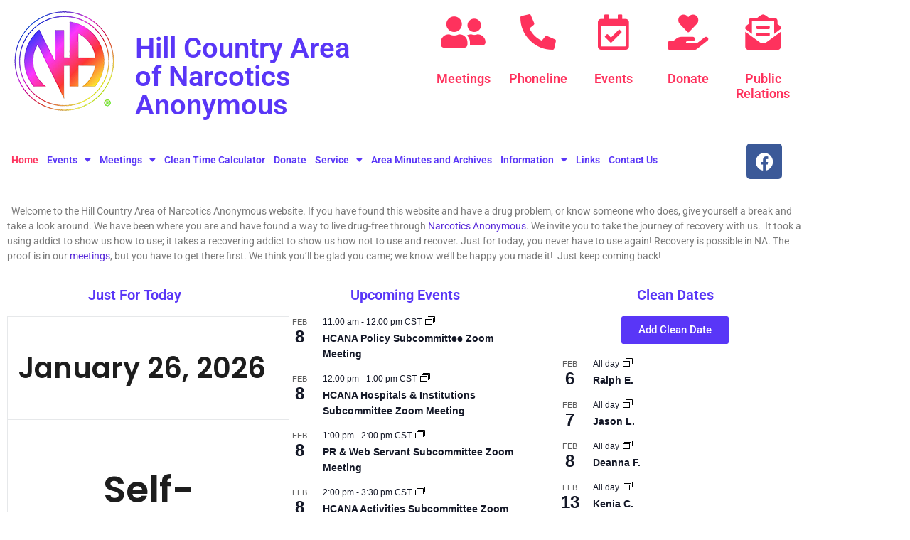

--- FILE ---
content_type: text/html; charset=UTF-8
request_url: https://hillcountryna.org/?mcat=5&time=month&yr=2023&month=11&dy=1&href=https%3A%2F%2Fhillcountryna.org%2Fmy-calendar%2F&cid=mc-print-view
body_size: 174642
content:
<!DOCTYPE html>
<html lang="en-US">
<head>
	<meta charset="UTF-8">
	<meta name="viewport" content="width=device-width, initial-scale=1.0, viewport-fit=cover" />		<title>Hill Country Area of Narcotics Anonymous &#8211; Serving Buda, Kyle, Lockhart, New Braunfels, San Marcos, Schertz, Seguin, Universal City &#8211; (830) 500-5922 for Help; (888) 600-6229 Area de Habla Hispana de Tejas/Spanish Speaking Area of NA</title>
<meta name='robots' content='max-image-preview:large' />
<link rel='dns-prefetch' href='//www.googletagmanager.com' />
<link rel='dns-prefetch' href='//fonts.googleapis.com' />
<link rel="alternate" type="application/rss+xml" title="Hill Country Area of Narcotics Anonymous &raquo; Feed" href="https://hillcountryna.org/feed/" />
<link rel="alternate" type="application/rss+xml" title="Hill Country Area of Narcotics Anonymous &raquo; Comments Feed" href="https://hillcountryna.org/comments/feed/" />
<link rel="alternate" type="text/calendar" title="Hill Country Area of Narcotics Anonymous &raquo; iCal Feed" href="https://hillcountryna.org/events/?ical=1" />
<link rel="alternate" title="oEmbed (JSON)" type="application/json+oembed" href="https://hillcountryna.org/wp-json/oembed/1.0/embed?url=https%3A%2F%2Fhillcountryna.org%2F" />
<link rel="alternate" title="oEmbed (XML)" type="text/xml+oembed" href="https://hillcountryna.org/wp-json/oembed/1.0/embed?url=https%3A%2F%2Fhillcountryna.org%2F&#038;format=xml" />
<link rel='stylesheet' id='givewp-campaign-blocks-fonts-css' href='https://fonts.googleapis.com/css2?family=Inter%3Awght%40400%3B500%3B600%3B700&#038;display=swap&#038;ver=6.9' media='all' />
<link rel='stylesheet' id='tribe-events-pro-mini-calendar-block-styles-css' href='https://hillcountryna.org/wp-content/plugins/events-calendar-pro/build/css/tribe-events-pro-mini-calendar-block.css?ver=7.7.12' media='all' />
<link rel='stylesheet' id='wpfd-modal-css' href='https://hillcountryna.org/wp-content/plugins/wp-file-download/app/admin/assets/css/leanmodal.css?ver=6.9' media='all' />
<link rel='stylesheet' id='wpfd-elementor-widget-style-css' href='https://hillcountryna.org/wp-content/plugins/wp-file-download/app/includes/elementor/assets/css/elementor.widgets.css?ver=6.3.0' media='all' />
<link rel='stylesheet' id='wpfd-jquery-tagit-css' href='https://hillcountryna.org/wp-content/plugins/wp-file-download/app/admin/assets/css/jquery.tagit.css?ver=6.9' media='all' />
<link rel='stylesheet' id='wpfd-daterangepicker-style-css' href='https://hillcountryna.org/wp-content/plugins/wp-file-download/app/admin/assets/ui/css/daterangepicker.css?ver=6.3.0' media='all' />
<link rel='stylesheet' id='wpfd-chosen-style-css' href='https://hillcountryna.org/wp-content/plugins/wp-file-download/app/admin/assets/css/chosen.css?ver=6.3.0' media='all' />
<link rel='stylesheet' id='wpfd-jquery-qtip-style-css' href='https://hillcountryna.org/wp-content/plugins/wp-file-download/app/admin/assets/ui/css/jquery.qtip.css?ver=6.3.0' media='all' />
<link rel='stylesheet' id='wpfd-elementor-widget-dark-style-css' href='https://hillcountryna.org/wp-content/plugins/wp-file-download/app/includes/elementor/assets/css/elementor.dark.css?ver=3.34.2' media='(prefers-color-scheme: dark)' />
<link rel='stylesheet' id='wpfd-elementor-widget-light-style-css' href='https://hillcountryna.org/wp-content/plugins/wp-file-download/app/includes/elementor/assets/css/elementor.light.css?ver=3.34.2' media='(prefers-color-scheme: light)' />
<link rel='stylesheet' id='tec-variables-skeleton-css' href='https://hillcountryna.org/wp-content/plugins/the-events-calendar/common/build/css/variables-skeleton.css?ver=6.10.1' media='all' />
<link rel='stylesheet' id='tec-variables-full-css' href='https://hillcountryna.org/wp-content/plugins/the-events-calendar/common/build/css/variables-full.css?ver=6.10.1' media='all' />
<link rel='stylesheet' id='tribe-events-v2-virtual-single-block-css' href='https://hillcountryna.org/wp-content/plugins/events-calendar-pro/build/css/events-virtual-single-block.css?ver=7.7.12' media='all' />
<style id='wp-emoji-styles-inline-css'>

	img.wp-smiley, img.emoji {
		display: inline !important;
		border: none !important;
		box-shadow: none !important;
		height: 1em !important;
		width: 1em !important;
		margin: 0 0.07em !important;
		vertical-align: -0.1em !important;
		background: none !important;
		padding: 0 !important;
	}
/*# sourceURL=wp-emoji-styles-inline-css */
</style>
<style id='givewp-campaign-comments-block-style-inline-css'>
.givewp-campaign-comment-block-card{display:flex;gap:var(--givewp-spacing-3);padding:var(--givewp-spacing-4) 0}.givewp-campaign-comment-block-card__avatar{align-items:center;border-radius:50%;display:flex;height:40px;justify-content:center;width:40px}.givewp-campaign-comment-block-card__avatar img{align-items:center;border-radius:50%;display:flex;height:auto;justify-content:center;min-width:40px;width:100%}.givewp-campaign-comment-block-card__donor-name{color:var(--givewp-neutral-700);font-size:1rem;font-weight:600;line-height:1.5;margin:0;text-align:left}.givewp-campaign-comment-block-card__details{align-items:center;color:var(--givewp-neutral-400);display:flex;font-size:.875rem;font-weight:500;gap:var(--givewp-spacing-2);height:auto;line-height:1.43;margin:2px 0 var(--givewp-spacing-3) 0;text-align:left}.givewp-campaign-comment-block-card__comment{color:var(--givewp-neutral-700);font-size:1rem;line-height:1.5;margin:0;text-align:left}.givewp-campaign-comment-block-card__read-more{background:none;border:none;color:var(--givewp-blue-500);cursor:pointer;font-size:.875rem;line-height:1.43;outline:none;padding:0}
.givewp-campaign-comments-block-empty-state{align-items:center;background-color:var(--givewp-shades-white);border:1px solid var(--givewp-neutral-50);border-radius:.5rem;display:flex;flex-direction:column;justify-content:center;padding:var(--givewp-spacing-6)}.givewp-campaign-comments-block-empty-state__details{align-items:center;display:flex;flex-direction:column;gap:var(--givewp-spacing-1);justify-content:center;margin:.875rem 0}.givewp-campaign-comments-block-empty-state__title{color:var(--givewp-neutral-700);font-size:1rem;font-weight:500;margin:0}.givewp-campaign-comments-block-empty-state__description{color:var(--givewp-neutral-700);font-size:.875rem;line-height:1.43;margin:0}
.givewp-campaign-comment-block{background-color:var(--givewp-shades-white);display:flex;flex-direction:column;gap:var(--givewp-spacing-2);padding:var(--givewp-spacing-6) 0}.givewp-campaign-comment-block__title{color:var(--givewp-neutral-900);font-size:18px;font-weight:600;line-height:1.56;margin:0;text-align:left}.givewp-campaign-comment-block__cta{align-items:center;background-color:var(--givewp-neutral-50);border-radius:4px;color:var(--giewp-neutral-500);display:flex;font-size:14px;font-weight:600;gap:8px;height:36px;line-height:1.43;margin:0;padding:var(--givewp-spacing-2) var(--givewp-spacing-4);text-align:left}

/*# sourceURL=https://hillcountryna.org/wp-content/plugins/give/build/campaignCommentsBlockApp.css */
</style>
<style id='givewp-campaign-cover-block-style-inline-css'>
.givewp-campaign-selector{border:1px solid #e5e7eb;border-radius:5px;box-shadow:0 2px 4px 0 rgba(0,0,0,.05);display:flex;flex-direction:column;gap:20px;padding:40px 24px}.givewp-campaign-selector__label{padding-bottom:16px}.givewp-campaign-selector__select input[type=text]:focus{border-color:transparent;box-shadow:0 0 0 1px transparent;outline:2px solid transparent}.givewp-campaign-selector__logo{align-self:center}.givewp-campaign-selector__open{background:#2271b1;border:none;border-radius:5px;color:#fff;cursor:pointer;padding:.5rem 1rem}.givewp-campaign-selector__submit{background-color:#27ae60;border:0;border-radius:5px;color:#fff;font-weight:700;outline:none;padding:1rem;text-align:center;transition:.2s;width:100%}.givewp-campaign-selector__submit:disabled{background-color:#f3f4f6;color:#9ca0af}.givewp-campaign-selector__submit:hover:not(:disabled){cursor:pointer;filter:brightness(1.2)}
.givewp-campaign-cover-block__button{align-items:center;border:1px solid #2271b1;border-radius:2px;color:#2271b1;display:flex;justify-content:center;margin-bottom:.5rem;min-height:32px;width:100%}.givewp-campaign-cover-block__image{border-radius:2px;display:flex;flex-grow:1;margin-bottom:.5rem;max-height:4.44rem;-o-object-fit:cover;object-fit:cover;width:100%}.givewp-campaign-cover-block__help-text{color:#4b5563;font-size:.75rem;font-stretch:normal;font-style:normal;font-weight:400;letter-spacing:normal;line-height:1.4;text-align:left}.givewp-campaign-cover-block__edit-campaign-link{align-items:center;display:inline-flex;font-size:.75rem;font-stretch:normal;font-style:normal;font-weight:400;gap:.125rem;line-height:1.4}.givewp-campaign-cover-block__edit-campaign-link svg{fill:currentColor;height:1.25rem;width:1.25rem}.givewp-campaign-cover-block-preview__image{align-items:center;display:flex;height:100%;justify-content:center;width:100%}

/*# sourceURL=https://hillcountryna.org/wp-content/plugins/give/build/campaignCoverBlock.css */
</style>
<style id='givewp-campaign-donations-style-inline-css'>
.givewp-campaign-donations-block{padding:1.5rem 0}.givewp-campaign-donations-block *{font-family:Inter,sans-serif}.givewp-campaign-donations-block .givewp-campaign-donations-block__header{align-items:center;display:flex;justify-content:space-between;margin-bottom:.5rem}.givewp-campaign-donations-block .givewp-campaign-donations-block__title{color:var(--givewp-neutral-900);font-size:1.125rem;font-weight:600;line-height:1.56;margin:0}.givewp-campaign-donations-block .givewp-campaign-donations-block__donations{display:grid;gap:.5rem;margin:0;padding:0}.givewp-campaign-donations-block .givewp-campaign-donations-block__donation,.givewp-campaign-donations-block .givewp-campaign-donations-block__empty-state{background-color:var(--givewp-shades-white);border:1px solid var(--givewp-neutral-50);border-radius:.5rem;display:flex;padding:1rem}.givewp-campaign-donations-block .givewp-campaign-donations-block__donation{align-items:center;gap:.75rem}.givewp-campaign-donations-block .givewp-campaign-donations-block__donation-icon{align-items:center;display:flex}.givewp-campaign-donations-block .givewp-campaign-donations-block__donation-icon img{border-radius:100%;height:2.5rem;-o-object-fit:cover;object-fit:cover;width:2.5rem}.givewp-campaign-donations-block .givewp-campaign-donations-block__donation-info{display:flex;flex-direction:column;justify-content:center;row-gap:.25rem}.givewp-campaign-donations-block .givewp-campaign-donations-block__donation-description{color:var(--givewp-neutral-500);font-size:1rem;font-weight:500;line-height:1.5;margin:0}.givewp-campaign-donations-block .givewp-campaign-donations-block__donation-description strong{color:var(--givewp-neutral-700);font-weight:600}.givewp-campaign-donations-block .givewp-campaign-donations-block__donation-date{align-items:center;color:var(--givewp-neutral-400);display:flex;font-size:.875rem;font-weight:500;line-height:1.43}.givewp-campaign-donations-block .givewp-campaign-donations-block__donation-ribbon{align-items:center;border-radius:100%;color:#1f2937;display:flex;height:1.25rem;justify-content:center;margin-left:auto;width:1.25rem}.givewp-campaign-donations-block .givewp-campaign-donations-block__donation-ribbon[data-position="1"]{background-color:gold}.givewp-campaign-donations-block .givewp-campaign-donations-block__donation-ribbon[data-position="2"]{background-color:silver}.givewp-campaign-donations-block .givewp-campaign-donations-block__donation-ribbon[data-position="3"]{background-color:#cd7f32;color:#fffaf2}.givewp-campaign-donations-block .givewp-campaign-donations-block__donation-amount{color:var(--givewp-neutral-700);font-size:1.125rem;font-weight:600;line-height:1.56;margin-left:auto}.givewp-campaign-donations-block .givewp-campaign-donations-block__footer{display:flex;justify-content:center;margin-top:.5rem}.givewp-campaign-donations-block .givewp-campaign-donations-block__donate-button button.givewp-donation-form-modal__open,.givewp-campaign-donations-block .givewp-campaign-donations-block__empty-button button.givewp-donation-form-modal__open,.givewp-campaign-donations-block .givewp-campaign-donations-block__load-more-button{background:none!important;border:1px solid var(--givewp-primary-color);border-radius:.5rem;color:var(--givewp-primary-color)!important;font-size:.875rem;font-weight:600;line-height:1.43;padding:.25rem 1rem!important}.givewp-campaign-donations-block .givewp-campaign-donations-block__donate-button button.givewp-donation-form-modal__open:hover,.givewp-campaign-donations-block .givewp-campaign-donations-block__empty-button button.givewp-donation-form-modal__open:hover,.givewp-campaign-donations-block .givewp-campaign-donations-block__load-more-button:hover{background:var(--givewp-primary-color)!important;color:var(--givewp-shades-white)!important}.givewp-campaign-donations-block .givewp-campaign-donations-block__empty-state{align-items:center;flex-direction:column;padding:1.5rem}.givewp-campaign-donations-block .givewp-campaign-donations-block__empty-description,.givewp-campaign-donations-block .givewp-campaign-donations-block__empty-title{color:var(--givewp-neutral-700);margin:0}.givewp-campaign-donations-block .givewp-campaign-donations-block__empty-title{font-size:1rem;font-weight:500;line-height:1.5}.givewp-campaign-donations-block .givewp-campaign-donations-block__empty-description{font-size:.875rem;line-height:1.43;margin-top:.25rem}.givewp-campaign-donations-block .givewp-campaign-donations-block__empty-icon{color:var(--givewp-secondary-color);margin-bottom:.875rem;order:-1}.givewp-campaign-donations-block .givewp-campaign-donations-block__empty-button{margin-top:.875rem}.givewp-campaign-donations-block .givewp-campaign-donations-block__empty-button button.givewp-donation-form-modal__open{border-radius:.25rem;padding:.5rem 1rem!important}

/*# sourceURL=https://hillcountryna.org/wp-content/plugins/give/build/campaignDonationsBlockApp.css */
</style>
<style id='givewp-campaign-donors-style-inline-css'>
.givewp-campaign-donors-block{padding:1.5rem 0}.givewp-campaign-donors-block *{font-family:Inter,sans-serif}.givewp-campaign-donors-block .givewp-campaign-donors-block__header{align-items:center;display:flex;justify-content:space-between;margin-bottom:.5rem}.givewp-campaign-donors-block .givewp-campaign-donors-block__title{color:var(--givewp-neutral-900);font-size:1.125rem;font-weight:600;line-height:1.56;margin:0}.givewp-campaign-donors-block .givewp-campaign-donors-block__donors{display:grid;gap:.5rem;margin:0;padding:0}.givewp-campaign-donors-block .givewp-campaign-donors-block__donor,.givewp-campaign-donors-block .givewp-campaign-donors-block__empty-state{background-color:var(--givewp-shades-white);border:1px solid var(--givewp-neutral-50);border-radius:.5rem;display:flex;padding:1rem}.givewp-campaign-donors-block .givewp-campaign-donors-block__donor{align-items:center;gap:.75rem}.givewp-campaign-donors-block .givewp-campaign-donors-block__donor-avatar{align-items:center;display:flex}.givewp-campaign-donors-block .givewp-campaign-donors-block__donor-avatar img{border-radius:100%;height:2.5rem;-o-object-fit:cover;object-fit:cover;width:2.5rem}.givewp-campaign-donors-block .givewp-campaign-donors-block__donor-info{align-items:center;display:flex;flex-wrap:wrap;row-gap:.25rem}.givewp-campaign-donors-block .givewp-campaign-donors-block__donor-name{color:var(--givewp-neutral-900);font-size:1rem;font-weight:600;line-height:1.5;margin:0}.givewp-campaign-donors-block .givewp-campaign-donors-block__donor-date{align-items:center;color:var(--givewp-neutral-400);display:flex;font-size:.875rem;font-weight:500;line-height:1.43}.givewp-campaign-donors-block .givewp-campaign-donors-block__donor-date:before{background:var(--givewp-neutral-100);border-radius:100%;content:"";display:block;height:.25rem;margin:0 .5rem;width:.25rem}.givewp-campaign-donors-block .givewp-campaign-donors-block__donor-ribbon{align-items:center;border-radius:100%;color:#1f2937;display:flex;height:1.25rem;justify-content:center;margin-left:.5rem;width:1.25rem}.givewp-campaign-donors-block .givewp-campaign-donors-block__donor-ribbon[data-position="1"]{background-color:gold}.givewp-campaign-donors-block .givewp-campaign-donors-block__donor-ribbon[data-position="2"]{background-color:silver}.givewp-campaign-donors-block .givewp-campaign-donors-block__donor-ribbon[data-position="3"]{background-color:#cd7f32;color:#fffaf2}.givewp-campaign-donors-block .givewp-campaign-donors-block__donor-company{color:var(--givewp-neutral-400);display:flex;flex:0 0 100%;font-size:.875rem;font-weight:500;line-height:1.43}.givewp-campaign-donors-block .givewp-campaign-donors-block__donor-amount{color:var(--givewp-neutral-700);font-size:1.125rem;font-weight:600;line-height:1.56;margin-left:auto}.givewp-campaign-donors-block .givewp-campaign-donors-block__footer{display:flex;justify-content:center;margin-top:.5rem}.givewp-campaign-donors-block .givewp-campaign-donors-block__donate-button button.givewp-donation-form-modal__open,.givewp-campaign-donors-block .givewp-campaign-donors-block__empty-button button.givewp-donation-form-modal__open,.givewp-campaign-donors-block .givewp-campaign-donors-block__load-more-button{background:none!important;border:1px solid var(--givewp-primary-color);border-radius:.5rem;color:var(--givewp-primary-color)!important;font-size:.875rem;font-weight:600;line-height:1.43;padding:.25rem 1rem!important}.givewp-campaign-donors-block .givewp-campaign-donors-block__donate-button button.givewp-donation-form-modal__open:hover,.givewp-campaign-donors-block .givewp-campaign-donors-block__empty-button button.givewp-donation-form-modal__open:hover,.givewp-campaign-donors-block .givewp-campaign-donors-block__load-more-button:hover{background:var(--givewp-primary-color)!important;color:var(--givewp-shades-white)!important}.givewp-campaign-donors-block .givewp-campaign-donors-block__empty-state{align-items:center;flex-direction:column;padding:1.5rem}.givewp-campaign-donors-block .givewp-campaign-donors-block__empty-description,.givewp-campaign-donors-block .givewp-campaign-donors-block__empty-title{color:var(--givewp-neutral-700);margin:0}.givewp-campaign-donors-block .givewp-campaign-donors-block__empty-title{font-size:1rem;font-weight:500;line-height:1.5}.givewp-campaign-donors-block .givewp-campaign-donors-block__empty-description{font-size:.875rem;line-height:1.43;margin-top:.25rem}.givewp-campaign-donors-block .givewp-campaign-donors-block__empty-icon{color:var(--givewp-secondary-color);margin-bottom:.875rem;order:-1}.givewp-campaign-donors-block .givewp-campaign-donors-block__empty-button{margin-top:.875rem}.givewp-campaign-donors-block .givewp-campaign-donors-block__empty-button button.givewp-donation-form-modal__open{border-radius:.25rem;padding:.5rem 1rem!important}

/*# sourceURL=https://hillcountryna.org/wp-content/plugins/give/build/campaignDonorsBlockApp.css */
</style>
<style id='givewp-campaign-form-style-inline-css'>
.givewp-donation-form-modal{outline:none;overflow-y:scroll;padding:1rem;width:100%}.givewp-donation-form-modal[data-entering=true]{animation:modal-fade .3s,modal-zoom .6s}@keyframes modal-fade{0%{opacity:0}to{opacity:1}}@keyframes modal-zoom{0%{transform:scale(.8)}to{transform:scale(1)}}.givewp-donation-form-modal__overlay{align-items:center;background:rgba(0,0,0,.7);display:flex;flex-direction:column;height:var(--visual-viewport-height);justify-content:center;left:0;position:fixed;top:0;width:100vw;z-index:100}.givewp-donation-form-modal__overlay[data-loading=true]{display:none}.givewp-donation-form-modal__overlay[data-entering=true]{animation:modal-fade .3s}.givewp-donation-form-modal__overlay[data-exiting=true]{animation:modal-fade .15s ease-in reverse}.givewp-donation-form-modal__open__spinner{left:50%;line-height:1;position:absolute;top:50%;transform:translate(-50%,-50%);z-index:100}.givewp-donation-form-modal__open{position:relative}.givewp-donation-form-modal__close{background:#e7e8ed;border:1px solid transparent;border-radius:50%;cursor:pointer;display:flex;padding:.75rem;position:fixed;right:25px;top:25px;transition:.2s;width:-moz-fit-content;width:fit-content;z-index:999}.givewp-donation-form-modal__close svg{height:1rem;width:1rem}.givewp-donation-form-modal__close:active,.givewp-donation-form-modal__close:focus,.givewp-donation-form-modal__close:hover{background-color:#caccd7;border:1px solid #caccd7}.admin-bar .givewp-donation-form-modal{margin-top:32px}.admin-bar .givewp-donation-form-modal__close{top:57px}
.givewp-entity-selector{border:1px solid #e5e7eb;border-radius:5px;box-shadow:0 2px 4px 0 rgba(0,0,0,.05);display:flex;flex-direction:column;gap:20px;padding:40px 24px}.givewp-entity-selector__label{padding-bottom:16px}.givewp-entity-selector__select input[type=text]:focus{border-color:transparent;box-shadow:0 0 0 1px transparent;outline:2px solid transparent}.givewp-entity-selector__logo{align-self:center}.givewp-entity-selector__open{background:#2271b1;border:none;border-radius:5px;color:#fff;cursor:pointer;padding:.5rem 1rem}.givewp-entity-selector__submit{background-color:#27ae60;border:0;border-radius:5px;color:#fff;font-weight:700;outline:none;padding:1rem;text-align:center;transition:.2s;width:100%}.givewp-entity-selector__submit:disabled{background-color:#f3f4f6;color:#9ca0af}.givewp-entity-selector__submit:hover:not(:disabled){cursor:pointer;filter:brightness(1.2)}
.givewp-campaign-selector{border:1px solid #e5e7eb;border-radius:5px;box-shadow:0 2px 4px 0 rgba(0,0,0,.05);display:flex;flex-direction:column;gap:20px;padding:40px 24px}.givewp-campaign-selector__label{padding-bottom:16px}.givewp-campaign-selector__select input[type=text]:focus{border-color:transparent;box-shadow:0 0 0 1px transparent;outline:2px solid transparent}.givewp-campaign-selector__logo{align-self:center}.givewp-campaign-selector__open{background:#2271b1;border:none;border-radius:5px;color:#fff;cursor:pointer;padding:.5rem 1rem}.givewp-campaign-selector__submit{background-color:#27ae60;border:0;border-radius:5px;color:#fff;font-weight:700;outline:none;padding:1rem;text-align:center;transition:.2s;width:100%}.givewp-campaign-selector__submit:disabled{background-color:#f3f4f6;color:#9ca0af}.givewp-campaign-selector__submit:hover:not(:disabled){cursor:pointer;filter:brightness(1.2)}
.givewp-donation-form-link,.givewp-donation-form-modal__open{background:var(--givewp-primary-color,#2271b1);border:none;border-radius:5px;color:#fff;cursor:pointer;font-family:-apple-system,BlinkMacSystemFont,Segoe UI,Roboto,Oxygen-Sans,Ubuntu,Cantarell,Helvetica Neue,sans-serif;font-size:1rem;font-weight:500!important;line-height:1.5;padding:.75rem 1.25rem!important;text-decoration:none!important;transition:all .2s ease;width:100%}.givewp-donation-form-link:active,.givewp-donation-form-link:focus,.givewp-donation-form-link:focus-visible,.givewp-donation-form-link:hover,.givewp-donation-form-modal__open:active,.givewp-donation-form-modal__open:focus,.givewp-donation-form-modal__open:focus-visible,.givewp-donation-form-modal__open:hover{background-color:color-mix(in srgb,var(--givewp-primary-color,#2271b1),#000 20%)}.components-input-control__label{width:100%}.wp-block-givewp-campaign-form{position:relative}.wp-block-givewp-campaign-form form[id*=give-form] #give-gateway-radio-list>li input[type=radio]{display:inline-block}.wp-block-givewp-campaign-form iframe{pointer-events:none;width:100%!important}.give-change-donation-form-btn svg{margin-top:3px}.givewp-default-form-toggle{margin-top:var(--givewp-spacing-4)}

/*# sourceURL=https://hillcountryna.org/wp-content/plugins/give/build/campaignFormBlock.css */
</style>
<style id='givewp-campaign-goal-style-inline-css'>
.givewp-campaign-goal{display:flex;flex-direction:column;gap:.5rem;padding-bottom:1rem}.givewp-campaign-goal__container{display:flex;flex-direction:row;justify-content:space-between}.givewp-campaign-goal__container-item{display:flex;flex-direction:column;gap:.2rem}.givewp-campaign-goal__container-item span{color:var(--givewp-neutral-500);font-size:12px;font-weight:600;letter-spacing:.48px;line-height:1.5;text-transform:uppercase}.givewp-campaign-goal__container-item strong{color:var(--givewp-neutral-900);font-size:20px;font-weight:600;line-height:1.6}.givewp-campaign-goal__progress-bar{display:flex}.givewp-campaign-goal__progress-bar-container{background-color:#f2f2f2;border-radius:14px;box-shadow:inset 0 1px 4px 0 rgba(0,0,0,.09);display:flex;flex-grow:1;height:8px}.givewp-campaign-goal__progress-bar-progress{background:var(--givewp-secondary-color,#2d802f);border-radius:14px;box-shadow:inset 0 1px 4px 0 rgba(0,0,0,.09);display:flex;height:8px}

/*# sourceURL=https://hillcountryna.org/wp-content/plugins/give/build/campaignGoalBlockApp.css */
</style>
<style id='givewp-campaign-stats-block-style-inline-css'>
.givewp-campaign-stats-block span{color:var(--givewp-neutral-500);display:block;font-size:12px;font-weight:600;letter-spacing:.48px;line-height:1.5;margin-bottom:2px;text-align:left;text-transform:uppercase}.givewp-campaign-stats-block strong{color:var(--givewp-neutral-900);font-size:20px;font-weight:600;letter-spacing:normal;line-height:1.6}

/*# sourceURL=https://hillcountryna.org/wp-content/plugins/give/build/campaignStatsBlockApp.css */
</style>
<style id='givewp-campaign-donate-button-style-inline-css'>
.givewp-donation-form-link,.givewp-donation-form-modal__open{background:var(--givewp-primary-color,#2271b1);border:none;border-radius:5px;color:#fff;cursor:pointer;font-family:-apple-system,BlinkMacSystemFont,Segoe UI,Roboto,Oxygen-Sans,Ubuntu,Cantarell,Helvetica Neue,sans-serif;font-size:1rem;font-weight:500!important;line-height:1.5;padding:.75rem 1.25rem!important;text-decoration:none!important;transition:all .2s ease;width:100%}.givewp-donation-form-link:active,.givewp-donation-form-link:focus,.givewp-donation-form-link:focus-visible,.givewp-donation-form-link:hover,.givewp-donation-form-modal__open:active,.givewp-donation-form-modal__open:focus,.givewp-donation-form-modal__open:focus-visible,.givewp-donation-form-modal__open:hover{background-color:color-mix(in srgb,var(--givewp-primary-color,#2271b1),#000 20%)}.give-change-donation-form-btn svg{margin-top:3px}.givewp-default-form-toggle{margin-top:var(--givewp-spacing-4)}

/*# sourceURL=https://hillcountryna.org/wp-content/plugins/give/build/campaignDonateButtonBlockApp.css */
</style>
<style id='global-styles-inline-css'>
:root{--wp--preset--aspect-ratio--square: 1;--wp--preset--aspect-ratio--4-3: 4/3;--wp--preset--aspect-ratio--3-4: 3/4;--wp--preset--aspect-ratio--3-2: 3/2;--wp--preset--aspect-ratio--2-3: 2/3;--wp--preset--aspect-ratio--16-9: 16/9;--wp--preset--aspect-ratio--9-16: 9/16;--wp--preset--color--black: #000000;--wp--preset--color--cyan-bluish-gray: #abb8c3;--wp--preset--color--white: #ffffff;--wp--preset--color--pale-pink: #f78da7;--wp--preset--color--vivid-red: #cf2e2e;--wp--preset--color--luminous-vivid-orange: #ff6900;--wp--preset--color--luminous-vivid-amber: #fcb900;--wp--preset--color--light-green-cyan: #7bdcb5;--wp--preset--color--vivid-green-cyan: #00d084;--wp--preset--color--pale-cyan-blue: #8ed1fc;--wp--preset--color--vivid-cyan-blue: #0693e3;--wp--preset--color--vivid-purple: #9b51e0;--wp--preset--gradient--vivid-cyan-blue-to-vivid-purple: linear-gradient(135deg,rgb(6,147,227) 0%,rgb(155,81,224) 100%);--wp--preset--gradient--light-green-cyan-to-vivid-green-cyan: linear-gradient(135deg,rgb(122,220,180) 0%,rgb(0,208,130) 100%);--wp--preset--gradient--luminous-vivid-amber-to-luminous-vivid-orange: linear-gradient(135deg,rgb(252,185,0) 0%,rgb(255,105,0) 100%);--wp--preset--gradient--luminous-vivid-orange-to-vivid-red: linear-gradient(135deg,rgb(255,105,0) 0%,rgb(207,46,46) 100%);--wp--preset--gradient--very-light-gray-to-cyan-bluish-gray: linear-gradient(135deg,rgb(238,238,238) 0%,rgb(169,184,195) 100%);--wp--preset--gradient--cool-to-warm-spectrum: linear-gradient(135deg,rgb(74,234,220) 0%,rgb(151,120,209) 20%,rgb(207,42,186) 40%,rgb(238,44,130) 60%,rgb(251,105,98) 80%,rgb(254,248,76) 100%);--wp--preset--gradient--blush-light-purple: linear-gradient(135deg,rgb(255,206,236) 0%,rgb(152,150,240) 100%);--wp--preset--gradient--blush-bordeaux: linear-gradient(135deg,rgb(254,205,165) 0%,rgb(254,45,45) 50%,rgb(107,0,62) 100%);--wp--preset--gradient--luminous-dusk: linear-gradient(135deg,rgb(255,203,112) 0%,rgb(199,81,192) 50%,rgb(65,88,208) 100%);--wp--preset--gradient--pale-ocean: linear-gradient(135deg,rgb(255,245,203) 0%,rgb(182,227,212) 50%,rgb(51,167,181) 100%);--wp--preset--gradient--electric-grass: linear-gradient(135deg,rgb(202,248,128) 0%,rgb(113,206,126) 100%);--wp--preset--gradient--midnight: linear-gradient(135deg,rgb(2,3,129) 0%,rgb(40,116,252) 100%);--wp--preset--font-size--small: 13px;--wp--preset--font-size--medium: 20px;--wp--preset--font-size--large: 36px;--wp--preset--font-size--x-large: 42px;--wp--preset--spacing--20: 0.44rem;--wp--preset--spacing--30: 0.67rem;--wp--preset--spacing--40: 1rem;--wp--preset--spacing--50: 1.5rem;--wp--preset--spacing--60: 2.25rem;--wp--preset--spacing--70: 3.38rem;--wp--preset--spacing--80: 5.06rem;--wp--preset--spacing--xx-small: 8px;--wp--preset--spacing--x-small: clamp(0.75rem, 0.659rem + 0.45vw, 1rem);--wp--preset--spacing--small: clamp(1.125rem, 0.989rem + 0.68vw, 1.5rem);--wp--preset--spacing--medium: clamp(1.5rem, 1.318rem + 0.91vw, 2rem);--wp--preset--spacing--large: clamp(2.125rem, 1.807rem + 1.59vw, 3rem);--wp--preset--spacing--x-large: clamp(2.625rem, 2.125rem + 2.5vw, 4rem);--wp--preset--spacing--xx-large: clamp(3.688rem, 2.847rem + 4.2vw, 6rem);--wp--preset--shadow--natural: 6px 6px 9px rgba(0, 0, 0, 0.2);--wp--preset--shadow--deep: 12px 12px 50px rgba(0, 0, 0, 0.4);--wp--preset--shadow--sharp: 6px 6px 0px rgba(0, 0, 0, 0.2);--wp--preset--shadow--outlined: 6px 6px 0px -3px rgb(255, 255, 255), 6px 6px rgb(0, 0, 0);--wp--preset--shadow--crisp: 6px 6px 0px rgb(0, 0, 0);}:root { --wp--style--global--content-size: var(--tmpcoder-container-width);--wp--style--global--wide-size: var(--tmpcoder-container-width); }:where(body) { margin: 0; }.wp-site-blocks > .alignleft { float: left; margin-right: 2em; }.wp-site-blocks > .alignright { float: right; margin-left: 2em; }.wp-site-blocks > .aligncenter { justify-content: center; margin-left: auto; margin-right: auto; }:where(.wp-site-blocks) > * { margin-block-start: 24px; margin-block-end: 0; }:where(.wp-site-blocks) > :first-child { margin-block-start: 0; }:where(.wp-site-blocks) > :last-child { margin-block-end: 0; }:root { --wp--style--block-gap: 24px; }:root :where(.is-layout-flow) > :first-child{margin-block-start: 0;}:root :where(.is-layout-flow) > :last-child{margin-block-end: 0;}:root :where(.is-layout-flow) > *{margin-block-start: 24px;margin-block-end: 0;}:root :where(.is-layout-constrained) > :first-child{margin-block-start: 0;}:root :where(.is-layout-constrained) > :last-child{margin-block-end: 0;}:root :where(.is-layout-constrained) > *{margin-block-start: 24px;margin-block-end: 0;}:root :where(.is-layout-flex){gap: 24px;}:root :where(.is-layout-grid){gap: 24px;}.is-layout-flow > .alignleft{float: left;margin-inline-start: 0;margin-inline-end: 2em;}.is-layout-flow > .alignright{float: right;margin-inline-start: 2em;margin-inline-end: 0;}.is-layout-flow > .aligncenter{margin-left: auto !important;margin-right: auto !important;}.is-layout-constrained > .alignleft{float: left;margin-inline-start: 0;margin-inline-end: 2em;}.is-layout-constrained > .alignright{float: right;margin-inline-start: 2em;margin-inline-end: 0;}.is-layout-constrained > .aligncenter{margin-left: auto !important;margin-right: auto !important;}.is-layout-constrained > :where(:not(.alignleft):not(.alignright):not(.alignfull)){max-width: var(--wp--style--global--content-size);margin-left: auto !important;margin-right: auto !important;}.is-layout-constrained > .alignwide{max-width: var(--wp--style--global--wide-size);}body .is-layout-flex{display: flex;}.is-layout-flex{flex-wrap: wrap;align-items: center;}.is-layout-flex > :is(*, div){margin: 0;}body .is-layout-grid{display: grid;}.is-layout-grid > :is(*, div){margin: 0;}body{background-color: var(--wp--preset--color--background);color: var(--wp--preset--color--base);font-family: var(--wp--preset--font-family--Poppins);font-size: var(--wp--preset--font-size--base);font-style: normal;font-weight: 400;line-height: 1.6;padding-top: 0px;padding-right: 0px;padding-bottom: 0px;padding-left: 0px;}a:where(:not(.wp-element-button)){color: var(--wp--preset--color--primary);text-decoration: underline;}h1, h2, h3, h4, h5, h6{color: var(--wp--preset--color--secondary);font-family: var(--wp--preset--font-family--Poppins);font-style: normal;font-weight: 500;}h1{font-size: var(--wp--preset--font-size--xx-large);line-height: 1.2;}h2{font-size: var(--wp--preset--font-size--x-large);line-height: 1.3;}h3{font-size: var(--wp--preset--font-size--large);line-height: 1.4;}h4{font-size: var(--wp--preset--font-size--medium);line-height: 1.5;}h5{font-size: var(--wp--preset--font-size--base);line-height: 1.6;}h6{font-size: var(--wp--preset--font-size--small);line-height: 1.6;}:root :where(.wp-element-button, .wp-block-button__link){background-color: var(--wp--preset--color--primary);border-width: 0;color: #fff;font-family: inherit;font-size: inherit;font-style: inherit;font-weight: inherit;letter-spacing: inherit;line-height: inherit;padding-top: calc(0.667em + 2px);padding-right: calc(1.333em + 2px);padding-bottom: calc(0.667em + 2px);padding-left: calc(1.333em + 2px);text-decoration: none;text-transform: inherit;}.has-black-color{color: var(--wp--preset--color--black) !important;}.has-cyan-bluish-gray-color{color: var(--wp--preset--color--cyan-bluish-gray) !important;}.has-white-color{color: var(--wp--preset--color--white) !important;}.has-pale-pink-color{color: var(--wp--preset--color--pale-pink) !important;}.has-vivid-red-color{color: var(--wp--preset--color--vivid-red) !important;}.has-luminous-vivid-orange-color{color: var(--wp--preset--color--luminous-vivid-orange) !important;}.has-luminous-vivid-amber-color{color: var(--wp--preset--color--luminous-vivid-amber) !important;}.has-light-green-cyan-color{color: var(--wp--preset--color--light-green-cyan) !important;}.has-vivid-green-cyan-color{color: var(--wp--preset--color--vivid-green-cyan) !important;}.has-pale-cyan-blue-color{color: var(--wp--preset--color--pale-cyan-blue) !important;}.has-vivid-cyan-blue-color{color: var(--wp--preset--color--vivid-cyan-blue) !important;}.has-vivid-purple-color{color: var(--wp--preset--color--vivid-purple) !important;}.has-black-background-color{background-color: var(--wp--preset--color--black) !important;}.has-cyan-bluish-gray-background-color{background-color: var(--wp--preset--color--cyan-bluish-gray) !important;}.has-white-background-color{background-color: var(--wp--preset--color--white) !important;}.has-pale-pink-background-color{background-color: var(--wp--preset--color--pale-pink) !important;}.has-vivid-red-background-color{background-color: var(--wp--preset--color--vivid-red) !important;}.has-luminous-vivid-orange-background-color{background-color: var(--wp--preset--color--luminous-vivid-orange) !important;}.has-luminous-vivid-amber-background-color{background-color: var(--wp--preset--color--luminous-vivid-amber) !important;}.has-light-green-cyan-background-color{background-color: var(--wp--preset--color--light-green-cyan) !important;}.has-vivid-green-cyan-background-color{background-color: var(--wp--preset--color--vivid-green-cyan) !important;}.has-pale-cyan-blue-background-color{background-color: var(--wp--preset--color--pale-cyan-blue) !important;}.has-vivid-cyan-blue-background-color{background-color: var(--wp--preset--color--vivid-cyan-blue) !important;}.has-vivid-purple-background-color{background-color: var(--wp--preset--color--vivid-purple) !important;}.has-black-border-color{border-color: var(--wp--preset--color--black) !important;}.has-cyan-bluish-gray-border-color{border-color: var(--wp--preset--color--cyan-bluish-gray) !important;}.has-white-border-color{border-color: var(--wp--preset--color--white) !important;}.has-pale-pink-border-color{border-color: var(--wp--preset--color--pale-pink) !important;}.has-vivid-red-border-color{border-color: var(--wp--preset--color--vivid-red) !important;}.has-luminous-vivid-orange-border-color{border-color: var(--wp--preset--color--luminous-vivid-orange) !important;}.has-luminous-vivid-amber-border-color{border-color: var(--wp--preset--color--luminous-vivid-amber) !important;}.has-light-green-cyan-border-color{border-color: var(--wp--preset--color--light-green-cyan) !important;}.has-vivid-green-cyan-border-color{border-color: var(--wp--preset--color--vivid-green-cyan) !important;}.has-pale-cyan-blue-border-color{border-color: var(--wp--preset--color--pale-cyan-blue) !important;}.has-vivid-cyan-blue-border-color{border-color: var(--wp--preset--color--vivid-cyan-blue) !important;}.has-vivid-purple-border-color{border-color: var(--wp--preset--color--vivid-purple) !important;}.has-vivid-cyan-blue-to-vivid-purple-gradient-background{background: var(--wp--preset--gradient--vivid-cyan-blue-to-vivid-purple) !important;}.has-light-green-cyan-to-vivid-green-cyan-gradient-background{background: var(--wp--preset--gradient--light-green-cyan-to-vivid-green-cyan) !important;}.has-luminous-vivid-amber-to-luminous-vivid-orange-gradient-background{background: var(--wp--preset--gradient--luminous-vivid-amber-to-luminous-vivid-orange) !important;}.has-luminous-vivid-orange-to-vivid-red-gradient-background{background: var(--wp--preset--gradient--luminous-vivid-orange-to-vivid-red) !important;}.has-very-light-gray-to-cyan-bluish-gray-gradient-background{background: var(--wp--preset--gradient--very-light-gray-to-cyan-bluish-gray) !important;}.has-cool-to-warm-spectrum-gradient-background{background: var(--wp--preset--gradient--cool-to-warm-spectrum) !important;}.has-blush-light-purple-gradient-background{background: var(--wp--preset--gradient--blush-light-purple) !important;}.has-blush-bordeaux-gradient-background{background: var(--wp--preset--gradient--blush-bordeaux) !important;}.has-luminous-dusk-gradient-background{background: var(--wp--preset--gradient--luminous-dusk) !important;}.has-pale-ocean-gradient-background{background: var(--wp--preset--gradient--pale-ocean) !important;}.has-electric-grass-gradient-background{background: var(--wp--preset--gradient--electric-grass) !important;}.has-midnight-gradient-background{background: var(--wp--preset--gradient--midnight) !important;}.has-small-font-size{font-size: var(--wp--preset--font-size--small) !important;}.has-medium-font-size{font-size: var(--wp--preset--font-size--medium) !important;}.has-large-font-size{font-size: var(--wp--preset--font-size--large) !important;}.has-x-large-font-size{font-size: var(--wp--preset--font-size--x-large) !important;}
:root :where(.wp-block-button .wp-block-button__link){border-radius: 5px;line-height: 1;}
:root :where(.wp-block-pullquote){font-size: 1.5em;line-height: 1.6;}
:root :where(.wp-block-site-title){font-size: var(--wp--preset--font-size--x-large);}
/*# sourceURL=global-styles-inline-css */
</style>
<link rel='stylesheet' id='bread-css' href='https://hillcountryna.org/wp-content/plugins/bread/public/css/bread-public.css?ver=2.8.7' media='all' />
<link rel='stylesheet' id='cleandate-tooltip-css-css' href='https://hillcountryna.org/wp-content/plugins/cleandate-anniversaries/css/style.css?ver=6.9' media='all' />
<link rel='stylesheet' id='wptu-front-style-css' href='https://hillcountryna.org/wp-content/plugins/ticker-ultimate/assets/css/wptu-front.css?ver=1.7.6' media='all' />
<link rel='stylesheet' id='woocommerce-layout-css' href='https://hillcountryna.org/wp-content/plugins/woocommerce/assets/css/woocommerce-layout.css?ver=10.4.3' media='all' />
<link rel='stylesheet' id='woocommerce-smallscreen-css' href='https://hillcountryna.org/wp-content/plugins/woocommerce/assets/css/woocommerce-smallscreen.css?ver=10.4.3' media='only screen and (max-width: 768px)' />
<link rel='stylesheet' id='woocommerce-general-css' href='https://hillcountryna.org/wp-content/plugins/woocommerce/assets/css/woocommerce.css?ver=10.4.3' media='all' />
<style id='woocommerce-inline-inline-css'>
.woocommerce form .form-row .required { visibility: visible; }
/*# sourceURL=woocommerce-inline-inline-css */
</style>
<link rel='stylesheet' id='dashicons-css' href='https://hillcountryna.org/wp-includes/css/dashicons.min.css?ver=6.9' media='all' />
<link rel='stylesheet' id='tribe-events-v2-single-skeleton-css' href='https://hillcountryna.org/wp-content/plugins/the-events-calendar/build/css/tribe-events-single-skeleton.css?ver=6.15.14' media='all' />
<link rel='stylesheet' id='tribe-events-v2-single-skeleton-full-css' href='https://hillcountryna.org/wp-content/plugins/the-events-calendar/build/css/tribe-events-single-full.css?ver=6.15.14' media='all' />
<link rel='stylesheet' id='tec-events-elementor-widgets-base-styles-css' href='https://hillcountryna.org/wp-content/plugins/the-events-calendar/build/css/integrations/plugins/elementor/widgets/widget-base.css?ver=6.15.14' media='all' />
<link rel='stylesheet' id='give-styles-css' href='https://hillcountryna.org/wp-content/plugins/give/build/assets/dist/css/give.css?ver=4.13.2' media='all' />
<link rel='stylesheet' id='give-donation-summary-style-frontend-css' href='https://hillcountryna.org/wp-content/plugins/give/build/assets/dist/css/give-donation-summary.css?ver=4.13.2' media='all' />
<link rel='stylesheet' id='givewp-design-system-foundation-css' href='https://hillcountryna.org/wp-content/plugins/give/build/assets/dist/css/design-system/foundation.css?ver=1.2.0' media='all' />
<link rel='stylesheet' id='tmpcoder-google-fonts-css' href='https://fonts.googleapis.com/css?family=Poppins%3A400%2C500%2C600%2C700&#038;display=swap&#038;ver=6.9' media='all' />
<link rel='stylesheet' id='tmpcoder-theme-css' href='https://hillcountryna.org/wp-content/themes/spexo/assets/css/tmpcoder-theme.min.css?ver=2.0.6' media='' />
<link rel='stylesheet' id='tmpcoder-style-css' href='https://hillcountryna.org/wp-content/themes/spexo/assets/css/style.min.css?ver=2.0.6' media='all' />
<link rel='stylesheet' id='tmpcoder-wc-style-css' href='https://hillcountryna.org/wp-content/themes/spexo/assets/css/tmpcoder-wc-style.min.css?ver=2.0.6' media='' />
<link rel='stylesheet' id='elementor-frontend-css' href='https://hillcountryna.org/wp-content/plugins/elementor/assets/css/frontend.min.css?ver=3.34.2' media='all' />
<link rel='stylesheet' id='widget-image-css' href='https://hillcountryna.org/wp-content/plugins/elementor/assets/css/widget-image.min.css?ver=3.34.2' media='all' />
<link rel='stylesheet' id='widget-heading-css' href='https://hillcountryna.org/wp-content/plugins/elementor/assets/css/widget-heading.min.css?ver=3.34.2' media='all' />
<link rel='stylesheet' id='widget-icon-box-css' href='https://hillcountryna.org/wp-content/plugins/elementor/assets/css/widget-icon-box.min.css?ver=3.34.2' media='all' />
<link rel='stylesheet' id='widget-nav-menu-css' href='https://hillcountryna.org/wp-content/plugins/elementor-pro/assets/css/widget-nav-menu.min.css?ver=3.34.2' media='all' />
<link rel='stylesheet' id='widget-social-icons-css' href='https://hillcountryna.org/wp-content/plugins/elementor/assets/css/widget-social-icons.min.css?ver=3.34.2' media='all' />
<link rel='stylesheet' id='e-apple-webkit-css' href='https://hillcountryna.org/wp-content/plugins/elementor/assets/css/conditionals/apple-webkit.min.css?ver=3.34.2' media='all' />
<link rel='stylesheet' id='elementor-icons-css' href='https://hillcountryna.org/wp-content/plugins/elementor/assets/lib/eicons/css/elementor-icons.min.css?ver=5.46.0' media='all' />
<link rel='stylesheet' id='elementor-post-1437-css' href='https://hillcountryna.org/wp-content/uploads/elementor/css/post-1437.css?ver=1769241901' media='all' />
<link rel='stylesheet' id='font-awesome-5-all-css' href='https://hillcountryna.org/wp-content/plugins/elementor/assets/lib/font-awesome/css/all.min.css?ver=3.34.2' media='all' />
<link rel='stylesheet' id='font-awesome-4-shim-css' href='https://hillcountryna.org/wp-content/plugins/elementor/assets/lib/font-awesome/css/v4-shims.min.css?ver=3.34.2' media='all' />
<link rel='stylesheet' id='elementor-post-43-css' href='https://hillcountryna.org/wp-content/uploads/elementor/css/post-43.css?ver=1769241901' media='all' />
<link rel='stylesheet' id='elementor-post-1940-css' href='https://hillcountryna.org/wp-content/uploads/elementor/css/post-1940.css?ver=1769241901' media='all' />
<link rel='stylesheet' id='nacc-css-css' href='https://hillcountryna.org/wp-content/plugins/nacc-wordpress-plugin/nacc2/nacc.css?ver=1765135232' media='' />
<link rel='stylesheet' id='upcoming-meetings-css' href='https://hillcountryna.org/wp-content/plugins/upcoming-meetings-bmlt/css/upcoming_meetings.css?ver=1.6.0' media='all' />
<style id='tmpcoder-customizer-option-inline-css'>
@media (max-width: 1025px) {body {font-size: var(--theme-font-size-tablet);line-height: var(--theme-line-height-tablet);letter-spacing: var(--theme-letter-spacing-tablet);}h1,h1.wp-block-heading {font-size: var(--heading1-font-size-tablet);line-height: var(--heading1-line-height-tablet);letter-spacing: var(--heading1-letter-spacing-tablet);}h2,h2.wp-block-heading {font-size: var(--heading2-font-size-tablet);line-height: var(--heading2-line-height-tablet);letter-spacing: var(--heading2-letter-spacing-tablet);}h3,h3.wp-block-heading {font-size: var(--heading3-font-size-tablet);line-height: var(--heading3-line-height-tablet);letter-spacing: var(--heading3-letter-spacing-tablet);}h4,h4.wp-block-heading {font-size: var(--heading4-font-size-tablet);line-height: var(--heading4-line-height-tablet);letter-spacing: var(--heading4-letter-spacing-tablet);}h5,h5.wp-block-heading {font-size: var(--heading5-font-size-tablet);line-height: var(--heading5-line-height-tablet);letter-spacing: var(--heading5-letter-spacing-tablet);}h6,h6.wp-block-heading {font-size: var(--heading6-font-size-tablet);line-height: var(--heading6-line-height-tablet);letter-spacing: var(--heading6-letter-spacing-tablet);}body .site-main .wp-block-button .wp-element-button {font-size: var(--button-font-size-tablet);line-height: var(--button-line-height-tablet);letter-spacing: var(--button-letter-spacing-tablet);padding-top: var(--button-tablet-padding-top);padding-right: var(--button-tablet-padding-right);padding-left: var(--button-tablet-padding-left);padding-bottom: var(--button-tablet-padding-bottom);}}@media (max-width: 768px) {body {font-size: var(--theme-font-size-mobile);line-height: var(--theme-line-height-mobile);letter-spacing: var(--theme-letter-spacing-mobile);}h1,h1.wp-block-heading {font-size: var(--heading1-font-size-mobile);line-height: var(--heading1-line-height-mobile);letter-spacing: var(--heading1-letter-spacing-mobile);}h2,h2.wp-block-heading {font-size: var(--heading2-font-size-mobile);line-height: var(--heading2-line-height-mobile);letter-spacing: var(--heading2-letter-spacing-mobile);}h3,h3.wp-block-heading {font-size: var(--heading3-font-size-mobile);line-height: var(--heading3-line-height-mobile);letter-spacing: var(--heading3-letter-spacing-mobile);}h4,h4.wp-block-heading {font-size: var(--heading4-font-size-mobile);line-height: var(--heading4-line-height-mobile);letter-spacing: var(--heading4-letter-spacing-mobile);}h5,h5.wp-block-heading {font-size: var(--heading5-font-size-mobile);line-height: var(--heading5-line-height-mobile);letter-spacing: var(--heading5-letter-spacing-mobile);}h6,h6.wp-block-heading {font-size: var(--heading6-font-size-mobile);line-height: var(--heading6-line-height-mobile);letter-spacing: var(--heading6-letter-spacing-mobile);}body .site-main .wp-block-button .wp-element-button {font-size: var(--button-font-size-mobile);line-height: var(--button-line-height-mobile);letter-spacing: var(--button-letter-spacing-mobile);padding-top: var(--button-mobile-padding-top);padding-right: var(--button-mobile-padding-right);padding-left: var(--button-mobile-padding-left);padding-bottom: var(--button-mobile-padding-bottom);}}
/*# sourceURL=tmpcoder-customizer-option-inline-css */
</style>
<style id='tmpcoder-theme-variable-inline-css'>
:root, .editor-styles-wrapper {
--tmpcoder-container-width:1200px;
--tmpcoder-tablet-container-width:1000px;
--tmpcoder-mobile-container-width:500px;
--theme-primary-color: #5729d9;
--theme-secondary-color: #010101;
--theme-accent-color: #b2b1b1;
--theme-background-color: #ffffff;
--theme-button-background:#6192f8;
--theme-button-background-hover: #ffffff;
--theme-link-color: #5729d9;
--theme-link-hover-color: #1d2327;
--theme-global-border-color: #E6E8EA;
--theme-global-color-1: #010101;
--theme-global-color-2: #f4f2f9;
--theme-global-color-3: #ffffff;
--theme-global-color-4: #ffffff;
--theme-font-family: "Poppins", Sans-serif;
--theme-font-weight: 400;
--theme-font-size:14px;
--theme-line-height: 1.55;
--theme-letter-spacing: normal;
--theme-font-size-tablet:14px;
--theme-line-height-tablet: 24px;
--theme-letter-spacing-tablet: normal;
--theme-font-size-mobile:14px;
--theme-line-height-mobile:1.5;
--theme-letter-spacing-mobile: normal;
--theme-text-color:#777777;
--heading1-font-family: "Poppins", Sans-serif;
--heading1-font-weight:600;
--heading1-font-style: normal;
--heading1-text-align: initial;
--heading1-text-transform: initial;
--heading1-font-size:52px;
--heading1-line-height:1.2;
--heading1-letter-spacing:normal;
--heading1-text-color:rgb(29,29,29);
--heading2-font-family: "Poppins", Sans-serif;
--heading2-font-weight:600;
--heading2-font-style: normal;
--heading2-text-align: initial;
--heading2-text-transform:none;
--heading2-font-size:40px;
--heading2-line-height:1.2;
--heading2-letter-spacing:normal;
--heading2-text-color:#1d1d1d;
--heading3-font-family: "Poppins", Sans-serif;
--heading3-font-weight: 500;
--heading3-font-style: normal;
--heading3-text-align: initial;
--heading3-text-transform: initial;
--heading3-font-size: 20px;
--heading3-line-height: 24px;
--heading3-letter-spacing:normal;
--heading3-text-color: #1d2327;
--heading4-font-family: "Poppins", Sans-serif;
--heading4-font-weight: 400;
--heading4-font-style: normal;
--heading4-text-align: initial;
--heading4-text-transform: initial;
--heading4-font-size: 17px;
--heading4-line-height: 22px;
--heading4-letter-spacing:normal;
--heading4-text-color: #1d2327;
--heading5-font-family: "Poppins", Sans-serif;
--heading5-font-weight:600;
--heading5-font-style: normal;
--heading5-text-align: initial;
--heading5-text-transform:none;
--heading5-font-size:18px;
--heading5-line-height:1.2;
--heading5-letter-spacing:normal;
--heading5-text-color:#121619;
--heading6-font-family: "Poppins", Sans-serif;
--heading6-font-weight:500;
--heading6-font-style: normal;
--heading6-text-align: initial;
--heading6-text-transform:uppercase;
--heading6-font-size:18px;
--heading6-line-height:1.2;
--heading6-letter-spacing:2px;
--heading6-text-color:rgb(97,146,248);
--heading1-font-size-tablet:40px;
--heading1-line-height-tablet:1.1;
--heading1-letter-spacing-tablet:normal;
--heading2-font-size-tablet:34px;
--heading2-line-height-tablet:1.1;
--heading2-letter-spacing-tablet:normal;
--heading3-font-size-tablet:28px;
--heading3-line-height-tablet: 1.2;
--heading3-letter-spacing-tablet:normal;
--heading4-font-size-tablet:24px;
--heading4-line-height-tablet: 1.2;
--heading4-letter-spacing-tablet:normal;
--heading5-font-size-tablet:20px;
--heading5-line-height-tablet:1.1;
--heading5-letter-spacing-tablet:normal;
--heading6-font-size-tablet:18px;
--heading6-line-height-tablet:1.1;
--heading6-letter-spacing-tablet:2px;
--heading1-font-size-mobile:33px;
--heading1-line-height-mobile:1.5;
--heading1-letter-spacing-mobile:normal;
--heading2-font-size-mobile:20px;
--heading2-line-height-mobile:1.1;
--heading2-letter-spacing-mobile:normal;
--heading3-font-size-mobile:19px;
--heading3-line-height-mobile: 1.2;
--heading3-letter-spacing-mobile:normal;
--heading4-font-size-mobile:16px;
--heading4-line-height-mobile: 1.2;
--heading4-letter-spacing-mobile:normal;
--heading5-font-size-mobile:20px;
--heading5-line-height-mobile:1.1;
--heading5-letter-spacing-mobile:normal;
--heading6-font-size-mobile:16px;
--heading6-line-height-mobile:1.1;
--heading6-letter-spacing-mobile:2px;
--button-font-family: "Poppins", Sans-serif;
--button-font-weight: 400;
--button-text-align:center;
--button-text-transform:uppercase;
--button-font-size:16px;
--button-line-height:1;
--button-letter-spacing:normal;
--button-text-color: #ffffff;
--button-text-hover-color:#6192f8;
--button-border-radius:4px;
--button-padding-top:11px;
--button-padding-right:20px;
--button-padding-bottom:11px;
--button-padding-left:20px;
--button-border-color:#6192f8;
--button-border-hover-color:#6192f8;
--button-border-type: solid;
--button-border-top: 1px;
--button-border-right: 1px;
--button-border-bottom: 1px;
--button-border-left: 1px;
--button-border-hover-type: solid;
--button-border-hover-top: 1px;
--button-border-hover-right: 1px;
--button-border-hover-bottom: 1px;
--button-border-hover-left: 1px;
--button-font-size-tablet: 16px;
--button-line-height-tablet: 20px;
--button-letter-spacing-tablet:normal;
--button-tablet-padding-top: 5px;
--button-tablet-padding-right: 5px;
--button-tablet-padding-bottom: 5px;
--button-tablet-padding-left: 5px;
--button-font-size-mobile: 14px;
--button-line-height-mobile: 24px;
--button-letter-spacing-mobile:normal;
--button-mobile-padding-top: 5px;
--button-mobile-padding-right: 5px;
--button-mobile-padding-bottom: 5px;
--button-mobile-padding-left: 5px;
}
/*# sourceURL=tmpcoder-theme-variable-inline-css */
</style>
<link rel='stylesheet' id='elementor-gf-local-roboto-css' href='https://hillcountryna.org/wp-content/uploads/elementor/google-fonts/css/roboto.css?ver=1742241931' media='all' />
<link rel='stylesheet' id='elementor-gf-local-robotoslab-css' href='https://hillcountryna.org/wp-content/uploads/elementor/google-fonts/css/robotoslab.css?ver=1742241938' media='all' />
<link rel='stylesheet' id='elementor-icons-shared-0-css' href='https://hillcountryna.org/wp-content/plugins/elementor/assets/lib/font-awesome/css/fontawesome.min.css?ver=5.15.3' media='all' />
<link rel='stylesheet' id='elementor-icons-fa-solid-css' href='https://hillcountryna.org/wp-content/plugins/elementor/assets/lib/font-awesome/css/solid.min.css?ver=5.15.3' media='all' />
<link rel='stylesheet' id='elementor-icons-fa-regular-css' href='https://hillcountryna.org/wp-content/plugins/elementor/assets/lib/font-awesome/css/regular.min.css?ver=5.15.3' media='all' />
<link rel='stylesheet' id='elementor-icons-fa-brands-css' href='https://hillcountryna.org/wp-content/plugins/elementor/assets/lib/font-awesome/css/brands.min.css?ver=5.15.3' media='all' />
<script src="https://hillcountryna.org/wp-includes/js/jquery/jquery.min.js?ver=3.7.1" id="jquery-core-js"></script>
<script src="https://hillcountryna.org/wp-includes/js/jquery/jquery-migrate.min.js?ver=3.4.1" id="jquery-migrate-js"></script>
<script src="https://hillcountryna.org/wp-content/plugins/wp-file-download/app/admin/assets/js/jquery.leanModal.min.js?ver=6.9" id="wpfd-modal-js"></script>
<script id="wpfd-elementor-js-extra">
var wpfd_elemetor_vars = {"dir":"https://hillcountryna.org/wp-content/plugins/wp-file-download/"};
//# sourceURL=wpfd-elementor-js-extra
</script>
<script src="https://hillcountryna.org/wp-content/plugins/wp-file-download/app/includes/elementor/assets/js/jquery.elementor.js?ver=6.9" id="wpfd-elementor-js"></script>
<script src="https://hillcountryna.org/wp-includes/js/jquery/ui/core.min.js?ver=1.13.3" id="jquery-ui-core-js"></script>
<script src="https://hillcountryna.org/wp-includes/js/jquery/ui/menu.min.js?ver=1.13.3" id="jquery-ui-menu-js"></script>
<script src="https://hillcountryna.org/wp-includes/js/dist/dom-ready.min.js?ver=f77871ff7694fffea381" id="wp-dom-ready-js"></script>
<script src="https://hillcountryna.org/wp-includes/js/dist/hooks.min.js?ver=dd5603f07f9220ed27f1" id="wp-hooks-js"></script>
<script src="https://hillcountryna.org/wp-includes/js/dist/i18n.min.js?ver=c26c3dc7bed366793375" id="wp-i18n-js"></script>
<script id="wp-i18n-js-after">
wp.i18n.setLocaleData( { 'text direction\u0004ltr': [ 'ltr' ] } );
//# sourceURL=wp-i18n-js-after
</script>
<script src="https://hillcountryna.org/wp-includes/js/dist/a11y.min.js?ver=cb460b4676c94bd228ed" id="wp-a11y-js"></script>
<script src="https://hillcountryna.org/wp-includes/js/jquery/ui/autocomplete.min.js?ver=1.13.3" id="jquery-ui-autocomplete-js"></script>
<script src="https://hillcountryna.org/wp-content/plugins/wp-file-download/app/admin/assets/js/jquery.tagit.js?ver=6.3.0" id="wpfd-jquery-tagit-js"></script>
<script src="https://hillcountryna.org/wp-content/plugins/wp-file-download/app/admin/assets/ui/js/moment.min.js?ver=6.3.0" id="wpfd-moment-js"></script>
<script src="https://hillcountryna.org/wp-content/plugins/wp-file-download/app/admin/assets/ui/js/daterangepicker.min.js?ver=6.3.0" id="wpfd-daterangepicker-js"></script>
<script src="https://hillcountryna.org/wp-content/plugins/wp-file-download/app/admin/assets/js/chosen.jquery.min.js?ver=6.3.0" id="wpfd-chosen-js"></script>
<script id="wpfd-search_filter-js-extra">
var wpfdvars = {"downloadSelected":"1","dateFormat":"DD-MM-YYYY","locale":"en","msg_search_box_placeholder":"Input tags here...","msg_file_category":"FILES CATEGORY","msg_filter_by_tags":"Filter by Tags","msg_no_tag_in_this_category_found":"No tags in this category found!","msg_to_date_greater_than_from_date":"The To date must be greater than the From date.","msg_overlap_date":"You have selected a date that has been overlapped with the previous date.","search_file_suggestion":"1","check_empty_key_search":"","verify_key_search":"1","translates":{"download_selected":"Download selected","msg_upload_file":"New File(s) uploaded with success!","msg_loading":"Please wait while your file(s) is uploaded!","msg_search_file_category_placeholder":"Search in file category...","msg_search_file_category_search":"Search","wpfd_all_categories":"All Categories"}};
//# sourceURL=wpfd-search_filter-js-extra
</script>
<script id="wpfd-search_filter-js-before">
var wpfdLocaleSettings = {
            "format": "DD-MM-YYYY",
            "separator": " - ",
            "applyLabel": "Apply",
            "cancelLabel": "Cancel",
            "fromLabel": "From",
            "toLabel": "To",
            "customRangeLabel": "Custom",
            "weekLabel": "W",
            "daysOfWeek": [
                "Su",
                "Mo",
                "Tu",
                "We",
                "Th",
                "Fr",
                "Sa",
            ],
            "monthNames": [
                "January",
                "February",
                "March",
                "April",
                "May",
                "June",
                "July",
                "August",
                "September",
                "October",
                "November",
                "December",
            ],
            "firstDay": 1,
        }
//# sourceURL=wpfd-search_filter-js-before
</script>
<script src="https://hillcountryna.org/wp-content/plugins/wp-file-download/app/site/assets/js/search_filter.js?ver=6.3.0" id="wpfd-search_filter-js"></script>
<script id="wpfd-search_filter-js-after">
var wpfdajaxurl = "https://hillcountryna.org/wp-admin/admin-ajax.php?juwpfisadmin=false&action=wpfd&"
//# sourceURL=wpfd-search_filter-js-after
</script>
<script src="https://hillcountryna.org/wp-content/plugins/wp-file-download/app/admin/assets/ui/js/jquery.qtip.min.js?ver=6.3.0" id="wpfd-jquery-qtip-js"></script>
<script src="https://hillcountryna.org/wp-content/plugins/wp-file-download/app/includes/elementor/assets/js/jquery.elementor.widgets.js?ver=6.3.0" id="jquery-elementor-widgets-js"></script>
<script src="https://hillcountryna.org/wp-content/plugins/bread/public/js/bread-public.js?ver=2.8.7" id="bread-js"></script>
<script src="https://hillcountryna.org/wp-content/plugins/woocommerce/assets/js/jquery-blockui/jquery.blockUI.min.js?ver=2.7.0-wc.10.4.3" id="wc-jquery-blockui-js" defer data-wp-strategy="defer"></script>
<script id="wc-add-to-cart-js-extra">
var wc_add_to_cart_params = {"ajax_url":"/wp-admin/admin-ajax.php","wc_ajax_url":"/?wc-ajax=%%endpoint%%","i18n_view_cart":"View cart","cart_url":"https://hillcountryna.org/shopping-cart/","is_cart":"","cart_redirect_after_add":"yes"};
//# sourceURL=wc-add-to-cart-js-extra
</script>
<script src="https://hillcountryna.org/wp-content/plugins/woocommerce/assets/js/frontend/add-to-cart.min.js?ver=10.4.3" id="wc-add-to-cart-js" defer data-wp-strategy="defer"></script>
<script src="https://hillcountryna.org/wp-content/plugins/woocommerce/assets/js/js-cookie/js.cookie.min.js?ver=2.1.4-wc.10.4.3" id="wc-js-cookie-js" defer data-wp-strategy="defer"></script>
<script id="woocommerce-js-extra">
var woocommerce_params = {"ajax_url":"/wp-admin/admin-ajax.php","wc_ajax_url":"/?wc-ajax=%%endpoint%%","i18n_password_show":"Show password","i18n_password_hide":"Hide password"};
//# sourceURL=woocommerce-js-extra
</script>
<script src="https://hillcountryna.org/wp-content/plugins/woocommerce/assets/js/frontend/woocommerce.min.js?ver=10.4.3" id="woocommerce-js" defer data-wp-strategy="defer"></script>
<script id="give-js-extra">
var give_global_vars = {"ajaxurl":"https://hillcountryna.org/wp-admin/admin-ajax.php","checkout_nonce":"c489fff0d5","currency":"USD","currency_sign":"$","currency_pos":"before","thousands_separator":",","decimal_separator":".","no_gateway":"Please select a payment method.","bad_minimum":"The minimum custom donation amount for this form is","bad_maximum":"The maximum custom donation amount for this form is","general_loading":"Loading...","purchase_loading":"Please Wait...","textForOverlayScreen":"\u003Ch3\u003EProcessing...\u003C/h3\u003E\u003Cp\u003EThis will only take a second!\u003C/p\u003E","number_decimals":"2","is_test_mode":"","give_version":"4.13.2","magnific_options":{"main_class":"give-modal","close_on_bg_click":false},"form_translation":{"payment-mode":"Please select payment mode.","give_first":"Please enter your first name.","give_last":"Please enter your last name.","give_email":"Please enter a valid email address.","give_user_login":"Invalid email address or username.","give_user_pass":"Enter a password.","give_user_pass_confirm":"Enter the password confirmation.","give_agree_to_terms":"You must agree to the terms and conditions."},"confirm_email_sent_message":"Please check your email and click on the link to access your complete donation history.","ajax_vars":{"ajaxurl":"https://hillcountryna.org/wp-admin/admin-ajax.php","ajaxNonce":"04d75ec2f3","loading":"Loading","select_option":"Please select an option","default_gateway":"manual","permalinks":"1","number_decimals":2},"cookie_hash":"287dd10316ffd9978c4c38fbd7af4288","session_nonce_cookie_name":"wp-give_session_reset_nonce_287dd10316ffd9978c4c38fbd7af4288","session_cookie_name":"wp-give_session_287dd10316ffd9978c4c38fbd7af4288","delete_session_nonce_cookie":"0"};
var giveApiSettings = {"root":"https://hillcountryna.org/wp-json/give-api/v2/","rest_base":"give-api/v2"};
//# sourceURL=give-js-extra
</script>
<script src="https://hillcountryna.org/wp-content/plugins/give/build/assets/dist/js/give.js?ver=8540f4f50a2032d9c5b5" id="give-js"></script>
<script id="WCPAY_ASSETS-js-extra">
var wcpayAssets = {"url":"https://hillcountryna.org/wp-content/plugins/woocommerce-payments/dist/"};
//# sourceURL=WCPAY_ASSETS-js-extra
</script>
<script src="https://hillcountryna.org/wp-content/plugins/elementor/assets/lib/font-awesome/js/v4-shims.min.js?ver=3.34.2" id="font-awesome-4-shim-js"></script>

<!-- Google tag (gtag.js) snippet added by Site Kit -->
<!-- Google Analytics snippet added by Site Kit -->
<script src="https://www.googletagmanager.com/gtag/js?id=GT-MKPCB2J" id="google_gtagjs-js" async></script>
<script id="google_gtagjs-js-after">
window.dataLayer = window.dataLayer || [];function gtag(){dataLayer.push(arguments);}
gtag("set","linker",{"domains":["hillcountryna.org"]});
gtag("js", new Date());
gtag("set", "developer_id.dZTNiMT", true);
gtag("config", "GT-MKPCB2J");
//# sourceURL=google_gtagjs-js-after
</script>
<link rel="https://api.w.org/" href="https://hillcountryna.org/wp-json/" /><link rel="alternate" title="JSON" type="application/json" href="https://hillcountryna.org/wp-json/wp/v2/pages/43" /><link rel="EditURI" type="application/rsd+xml" title="RSD" href="https://hillcountryna.org/xmlrpc.php?rsd" />
<meta name="generator" content="WordPress 6.9" />
<meta name="generator" content="WooCommerce 10.4.3" />
<link rel="canonical" href="https://hillcountryna.org/" />
<link rel='shortlink' href='https://hillcountryna.org/' />
<meta name="generator" content="Site Kit by Google 1.170.0" />            <style>
            ._add_to_cart {
				display:block;
				}
            </style>
            <style id="wpfd_custom_css"></style><meta name="tec-api-version" content="v1"><meta name="tec-api-origin" content="https://hillcountryna.org"><link rel="alternate" href="https://hillcountryna.org/wp-json/tribe/events/v1/" /><meta name="generator" content="Give v4.13.2" />
	<noscript><style>.woocommerce-product-gallery{ opacity: 1 !important; }</style></noscript>
	<meta name="generator" content="Elementor 3.34.2; features: additional_custom_breakpoints; settings: css_print_method-external, google_font-enabled, font_display-auto">
			<style>
				.e-con.e-parent:nth-of-type(n+4):not(.e-lazyloaded):not(.e-no-lazyload),
				.e-con.e-parent:nth-of-type(n+4):not(.e-lazyloaded):not(.e-no-lazyload) * {
					background-image: none !important;
				}
				@media screen and (max-height: 1024px) {
					.e-con.e-parent:nth-of-type(n+3):not(.e-lazyloaded):not(.e-no-lazyload),
					.e-con.e-parent:nth-of-type(n+3):not(.e-lazyloaded):not(.e-no-lazyload) * {
						background-image: none !important;
					}
				}
				@media screen and (max-height: 640px) {
					.e-con.e-parent:nth-of-type(n+2):not(.e-lazyloaded):not(.e-no-lazyload),
					.e-con.e-parent:nth-of-type(n+2):not(.e-lazyloaded):not(.e-no-lazyload) * {
						background-image: none !important;
					}
				}
			</style>
			<link rel="icon" href="https://hillcountryna.org/wp-content/uploads/2016/12/cropped-NA-Logo-Black-512png.png" sizes="32x32" />
<link rel="icon" href="https://hillcountryna.org/wp-content/uploads/2016/12/cropped-NA-Logo-Black-512png.png" sizes="192x192" />
<link rel="apple-touch-icon" href="https://hillcountryna.org/wp-content/uploads/2016/12/cropped-NA-Logo-Black-512png.png" />
<meta name="msapplication-TileImage" content="https://hillcountryna.org/wp-content/uploads/2016/12/cropped-NA-Logo-Black-512png.png" />
</head>
<body class="home wp-singular page-template-default page page-id-43 wp-embed-responsive wp-theme-spexo theme-spexo woocommerce-no-js tribe-no-js  no-sidebar elementor-default elementor-kit-1437 elementor-page elementor-page-43 tribe-theme-spexo">
		<header data-elementor-type="header" data-elementor-id="1940" class="elementor elementor-1940 elementor-location-header" data-elementor-post-type="elementor_library">
					<section class="elementor-section elementor-top-section elementor-element elementor-element-541a04d elementor-section-boxed elementor-section-height-default elementor-section-height-default" data-id="541a04d" data-element_type="section" data-settings="{&quot;background_background&quot;:&quot;classic&quot;}">
						<div class="elementor-container elementor-column-gap-default">
					<div class="elementor-column elementor-col-33 elementor-top-column elementor-element elementor-element-5899fb4" data-id="5899fb4" data-element_type="column">
			<div class="elementor-widget-wrap elementor-element-populated">
						<div class="elementor-element elementor-element-3a23072 elementor-widget elementor-widget-image" data-id="3a23072" data-element_type="widget" data-widget_type="image.default">
				<div class="elementor-widget-container">
																<a href="https://hillcountryna.org">
							<img width="150" height="150" src="https://hillcountryna.org/wp-content/uploads/2022/11/logo-rainbow-no-bkgnd-150px-150x150.png" class="attachment-thumbnail size-thumbnail wp-image-1987" alt="Hill Country Area of NA" srcset="https://hillcountryna.org/wp-content/uploads/2022/11/logo-rainbow-no-bkgnd-150px-150x150.png 150w, https://hillcountryna.org/wp-content/uploads/2022/11/logo-rainbow-no-bkgnd-150px-100x100.png 100w" sizes="(max-width: 150px) 100vw, 150px" />								</a>
															</div>
				</div>
					</div>
		</div>
				<div class="elementor-column elementor-col-33 elementor-top-column elementor-element elementor-element-e199338" data-id="e199338" data-element_type="column">
			<div class="elementor-widget-wrap elementor-element-populated">
						<div class="elementor-element elementor-element-ebba896 elementor-widget elementor-widget-heading" data-id="ebba896" data-element_type="widget" data-widget_type="heading.default">
				<div class="elementor-widget-container">
					<h2 class="elementor-heading-title elementor-size-default"><a href="https://hillcountryna.org">Hill Country Area<br /> of Narcotics Anonymous</a></h2>				</div>
				</div>
					</div>
		</div>
				<div class="elementor-column elementor-col-33 elementor-top-column elementor-element elementor-element-6064f69" data-id="6064f69" data-element_type="column">
			<div class="elementor-widget-wrap elementor-element-populated">
						<section class="elementor-section elementor-inner-section elementor-element elementor-element-c49ef88 elementor-section-boxed elementor-section-height-default elementor-section-height-default" data-id="c49ef88" data-element_type="section">
						<div class="elementor-container elementor-column-gap-default">
					<div class="elementor-column elementor-col-20 elementor-inner-column elementor-element elementor-element-3bfaa49" data-id="3bfaa49" data-element_type="column">
			<div class="elementor-widget-wrap elementor-element-populated">
						<div class="elementor-element elementor-element-d498dd9 elementor-view-default elementor-position-block-start elementor-mobile-position-block-start elementor-widget elementor-widget-icon-box" data-id="d498dd9" data-element_type="widget" data-widget_type="icon-box.default">
				<div class="elementor-widget-container">
							<div class="elementor-icon-box-wrapper">

						<div class="elementor-icon-box-icon">
				<a href="https://hillcountryna.org/tabbed-meeting-map/" class="elementor-icon" tabindex="-1" aria-label="Meetings">
				<i aria-hidden="true" class="fas fa-user-friends"></i>				</a>
			</div>
			
						<div class="elementor-icon-box-content">

									<h5 class="elementor-icon-box-title">
						<a href="https://hillcountryna.org/tabbed-meeting-map/" >
							Meetings						</a>
					</h5>
				
				
			</div>
			
		</div>
						</div>
				</div>
					</div>
		</div>
				<div class="elementor-column elementor-col-20 elementor-inner-column elementor-element elementor-element-e0b762b" data-id="e0b762b" data-element_type="column">
			<div class="elementor-widget-wrap elementor-element-populated">
						<div class="elementor-element elementor-element-6ea6be8 elementor-view-default elementor-position-block-start elementor-mobile-position-block-start elementor-widget elementor-widget-icon-box" data-id="6ea6be8" data-element_type="widget" data-widget_type="icon-box.default">
				<div class="elementor-widget-container">
							<div class="elementor-icon-box-wrapper">

						<div class="elementor-icon-box-icon">
				<a href="https://hillcountryna.org/phone-line/" class="elementor-icon" tabindex="-1" aria-label="Phoneline">
				<i aria-hidden="true" class="fas fa-phone-alt"></i>				</a>
			</div>
			
						<div class="elementor-icon-box-content">

									<h5 class="elementor-icon-box-title">
						<a href="https://hillcountryna.org/phone-line/" >
							Phoneline						</a>
					</h5>
				
				
			</div>
			
		</div>
						</div>
				</div>
					</div>
		</div>
				<div class="elementor-column elementor-col-20 elementor-inner-column elementor-element elementor-element-7dcc781" data-id="7dcc781" data-element_type="column">
			<div class="elementor-widget-wrap elementor-element-populated">
						<div class="elementor-element elementor-element-2c28fc1 elementor-view-default elementor-position-block-start elementor-mobile-position-block-start elementor-widget elementor-widget-icon-box" data-id="2c28fc1" data-element_type="widget" data-widget_type="icon-box.default">
				<div class="elementor-widget-container">
							<div class="elementor-icon-box-wrapper">

						<div class="elementor-icon-box-icon">
				<a href="https://hillcountryna.org/events/" class="elementor-icon" tabindex="-1" aria-label="Events">
				<i aria-hidden="true" class="far fa-calendar-check"></i>				</a>
			</div>
			
						<div class="elementor-icon-box-content">

									<h5 class="elementor-icon-box-title">
						<a href="https://hillcountryna.org/events/" >
							Events						</a>
					</h5>
				
				
			</div>
			
		</div>
						</div>
				</div>
					</div>
		</div>
				<div class="elementor-column elementor-col-20 elementor-inner-column elementor-element elementor-element-b5e2324" data-id="b5e2324" data-element_type="column">
			<div class="elementor-widget-wrap elementor-element-populated">
						<div class="elementor-element elementor-element-fd85c00 elementor-view-default elementor-position-block-start elementor-mobile-position-block-start elementor-widget elementor-widget-icon-box" data-id="fd85c00" data-element_type="widget" data-widget_type="icon-box.default">
				<div class="elementor-widget-container">
							<div class="elementor-icon-box-wrapper">

						<div class="elementor-icon-box-icon">
				<a href="https://checkout.square.site/merchant/NQ5XY6FW7ESS4/checkout/CA7NRFEUCIHHLOHB4CMUKWHA" target="_blank" class="elementor-icon" tabindex="-1" aria-label="Donate">
				<i aria-hidden="true" class="fas fa-hand-holding-heart"></i>				</a>
			</div>
			
						<div class="elementor-icon-box-content">

									<h5 class="elementor-icon-box-title">
						<a href="https://checkout.square.site/merchant/NQ5XY6FW7ESS4/checkout/CA7NRFEUCIHHLOHB4CMUKWHA" target="_blank" >
							Donate						</a>
					</h5>
				
				
			</div>
			
		</div>
						</div>
				</div>
					</div>
		</div>
				<div class="elementor-column elementor-col-20 elementor-inner-column elementor-element elementor-element-0c5e3f6" data-id="0c5e3f6" data-element_type="column">
			<div class="elementor-widget-wrap elementor-element-populated">
						<div class="elementor-element elementor-element-fbbd99c elementor-view-default elementor-position-block-start elementor-mobile-position-block-start elementor-widget elementor-widget-icon-box" data-id="fbbd99c" data-element_type="widget" data-widget_type="icon-box.default">
				<div class="elementor-widget-container">
							<div class="elementor-icon-box-wrapper">

						<div class="elementor-icon-box-icon">
				<a href="mailto:pr@hillcountryna.org" target="_blank" class="elementor-icon" tabindex="-1" aria-label="Public Relations">
				<i aria-hidden="true" class="fas fa-envelope-open-text"></i>				</a>
			</div>
			
						<div class="elementor-icon-box-content">

									<h5 class="elementor-icon-box-title">
						<a href="mailto:pr@hillcountryna.org" target="_blank" >
							Public Relations						</a>
					</h5>
				
				
			</div>
			
		</div>
						</div>
				</div>
					</div>
		</div>
					</div>
		</section>
					</div>
		</div>
					</div>
		</section>
				<section class="elementor-section elementor-top-section elementor-element elementor-element-7f36e56 elementor-section-boxed elementor-section-height-default elementor-section-height-default" data-id="7f36e56" data-element_type="section" data-settings="{&quot;background_background&quot;:&quot;classic&quot;}">
						<div class="elementor-container elementor-column-gap-default">
					<div class="elementor-column elementor-col-50 elementor-top-column elementor-element elementor-element-4ae19b6" data-id="4ae19b6" data-element_type="column">
			<div class="elementor-widget-wrap elementor-element-populated">
						<div class="elementor-element elementor-element-d0a6e76 elementor-nav-menu--dropdown-tablet elementor-nav-menu__text-align-aside elementor-nav-menu--toggle elementor-nav-menu--burger elementor-widget elementor-widget-nav-menu" data-id="d0a6e76" data-element_type="widget" data-settings="{&quot;layout&quot;:&quot;horizontal&quot;,&quot;submenu_icon&quot;:{&quot;value&quot;:&quot;&lt;i class=\&quot;fas fa-caret-down\&quot; aria-hidden=\&quot;true\&quot;&gt;&lt;\/i&gt;&quot;,&quot;library&quot;:&quot;fa-solid&quot;},&quot;toggle&quot;:&quot;burger&quot;}" data-widget_type="nav-menu.default">
				<div class="elementor-widget-container">
								<nav aria-label="Menu" class="elementor-nav-menu--main elementor-nav-menu__container elementor-nav-menu--layout-horizontal e--pointer-underline e--animation-fade">
				<ul id="menu-1-d0a6e76" class="elementor-nav-menu"><li class="menu-item menu-item-type-custom menu-item-object-custom current-menu-item menu-item-home menu-item-196"><a href="https://hillcountryna.org" class="elementor-item elementor-item-active">Home</a></li>
<li class="menu-item menu-item-type-custom menu-item-object-custom menu-item-has-children menu-item-130"><a href="#" class="elementor-item elementor-item-anchor">Events</a><span class="opener plus"></span>
<ul class="sub-menu elementor-nav-menu--dropdown">
	<li class="menu-item menu-item-type-custom menu-item-object-custom menu-item-131"><a href="https://hillcountryna.org/events/" class="elementor-sub-item">Calendar</a></li>
</ul>
</li>
<li class="menu-item menu-item-type-custom menu-item-object-custom menu-item-has-children menu-item-14"><a href="#" class="elementor-item elementor-item-anchor">Meetings</a><span class="opener plus"></span>
<ul class="sub-menu elementor-nav-menu--dropdown">
	<li class="menu-item menu-item-type-post_type menu-item-object-page menu-item-698"><a href="https://hillcountryna.org/tabbed-meeting-map/" class="elementor-sub-item">Tabbed Meeting Map</a></li>
	<li class="menu-item menu-item-type-custom menu-item-object-custom menu-item-200"><a target="_blank" href="https://hillcountryna.org/?current-meeting-list=1" class="elementor-sub-item">Meeting Schedule</a></li>
</ul>
</li>
<li class="menu-item menu-item-type-post_type menu-item-object-page menu-item-7577"><a href="https://hillcountryna.org/clean-time-calculator/" class="elementor-item">Clean Time Calculator</a></li>
<li class="menu-item menu-item-type-custom menu-item-object-custom menu-item-2062"><a target="_blank" href="https://checkout.square.site/merchant/NQ5XY6FW7ESS4/checkout/CA7NRFEUCIHHLOHB4CMUKWHA" class="elementor-item">Donate</a></li>
<li class="menu-item menu-item-type-custom menu-item-object-custom menu-item-has-children menu-item-99"><a href="#" class="elementor-item elementor-item-anchor">Service</a><span class="opener plus"></span>
<ul class="sub-menu elementor-nav-menu--dropdown">
	<li class="menu-item menu-item-type-post_type menu-item-object-page menu-item-100"><a href="https://hillcountryna.org/area-and-regional-service/" class="elementor-sub-item">Area, Regional and Zonal Service</a></li>
	<li class="menu-item menu-item-type-custom menu-item-object-custom menu-item-has-children menu-item-115"><a href="#" class="elementor-sub-item elementor-item-anchor">HCANA Subcommittees</a><span class="opener plus"></span>
	<ul class="sub-menu elementor-nav-menu--dropdown">
		<li class="menu-item menu-item-type-post_type menu-item-object-page menu-item-108"><a href="https://hillcountryna.org/get-involved/" class="elementor-sub-item">Get Involved</a></li>
		<li class="menu-item menu-item-type-post_type menu-item-object-page menu-item-119"><a href="https://hillcountryna.org/activities/" class="elementor-sub-item">Activities</a></li>
		<li class="menu-item menu-item-type-post_type menu-item-object-page menu-item-122"><a href="https://hillcountryna.org/h-i/" class="elementor-sub-item">H &#038; I</a></li>
		<li class="menu-item menu-item-type-post_type menu-item-object-page menu-item-129"><a href="https://hillcountryna.org/125-2/" class="elementor-sub-item">Public Relations</a></li>
	</ul>
</li>
</ul>
</li>
<li class="menu-item menu-item-type-post_type menu-item-object-page menu-item-146"><a href="https://hillcountryna.org/area-minutes-and-archives/" class="elementor-item">Area Minutes and Archives</a></li>
<li class="menu-item menu-item-type-custom menu-item-object-custom menu-item-has-children menu-item-142"><a href="#" class="elementor-item elementor-item-anchor">Information</a><span class="opener plus"></span>
<ul class="sub-menu elementor-nav-menu--dropdown">
	<li class="menu-item menu-item-type-custom menu-item-object-custom menu-item-has-children menu-item-143"><a href="#" class="elementor-sub-item elementor-item-anchor">Information, Literature and Documents</a><span class="opener plus"></span>
	<ul class="sub-menu elementor-nav-menu--dropdown">
		<li class="menu-item menu-item-type-post_type menu-item-object-page menu-item-155"><a href="https://hillcountryna.org/area-fellowship-documents/" class="elementor-sub-item">Area &#038; Fellowship Documents</a></li>
		<li class="menu-item menu-item-type-post_type menu-item-object-page menu-item-149"><a href="https://hillcountryna.org/history-of-hcana/" class="elementor-sub-item">History of HCANA</a></li>
		<li class="menu-item menu-item-type-post_type menu-item-object-page menu-item-162"><a href="https://hillcountryna.org/info-literature-for-members-groups-and-public/" class="elementor-sub-item">Info &#038; Literature for Members, Groups and Public</a></li>
		<li class="menu-item menu-item-type-post_type menu-item-object-page menu-item-166"><a href="https://hillcountryna.org/na-prayers-mottos/" class="elementor-sub-item">NA Prayers &#038; Mottos</a></li>
	</ul>
</li>
</ul>
</li>
<li class="menu-item menu-item-type-post_type menu-item-object-page menu-item-174"><a href="https://hillcountryna.org/links/" class="elementor-item">Links</a></li>
<li class="menu-item menu-item-type-post_type menu-item-object-page menu-item-706"><a href="https://hillcountryna.org/contact-us/" class="elementor-item">Contact Us</a></li>
</ul>			</nav>
					<div class="elementor-menu-toggle" role="button" tabindex="0" aria-label="Menu Toggle" aria-expanded="false">
			<i aria-hidden="true" role="presentation" class="elementor-menu-toggle__icon--open eicon-menu-bar"></i><i aria-hidden="true" role="presentation" class="elementor-menu-toggle__icon--close eicon-close"></i>		</div>
					<nav class="elementor-nav-menu--dropdown elementor-nav-menu__container" aria-hidden="true">
				<ul id="menu-2-d0a6e76" class="elementor-nav-menu"><li class="menu-item menu-item-type-custom menu-item-object-custom current-menu-item menu-item-home menu-item-196"><a href="https://hillcountryna.org" class="elementor-item elementor-item-active" tabindex="-1">Home</a></li>
<li class="menu-item menu-item-type-custom menu-item-object-custom menu-item-has-children menu-item-130"><a href="#" class="elementor-item elementor-item-anchor" tabindex="-1">Events</a><span class="opener plus"></span>
<ul class="sub-menu elementor-nav-menu--dropdown">
	<li class="menu-item menu-item-type-custom menu-item-object-custom menu-item-131"><a href="https://hillcountryna.org/events/" class="elementor-sub-item" tabindex="-1">Calendar</a></li>
</ul>
</li>
<li class="menu-item menu-item-type-custom menu-item-object-custom menu-item-has-children menu-item-14"><a href="#" class="elementor-item elementor-item-anchor" tabindex="-1">Meetings</a><span class="opener plus"></span>
<ul class="sub-menu elementor-nav-menu--dropdown">
	<li class="menu-item menu-item-type-post_type menu-item-object-page menu-item-698"><a href="https://hillcountryna.org/tabbed-meeting-map/" class="elementor-sub-item" tabindex="-1">Tabbed Meeting Map</a></li>
	<li class="menu-item menu-item-type-custom menu-item-object-custom menu-item-200"><a target="_blank" href="https://hillcountryna.org/?current-meeting-list=1" class="elementor-sub-item" tabindex="-1">Meeting Schedule</a></li>
</ul>
</li>
<li class="menu-item menu-item-type-post_type menu-item-object-page menu-item-7577"><a href="https://hillcountryna.org/clean-time-calculator/" class="elementor-item" tabindex="-1">Clean Time Calculator</a></li>
<li class="menu-item menu-item-type-custom menu-item-object-custom menu-item-2062"><a target="_blank" href="https://checkout.square.site/merchant/NQ5XY6FW7ESS4/checkout/CA7NRFEUCIHHLOHB4CMUKWHA" class="elementor-item" tabindex="-1">Donate</a></li>
<li class="menu-item menu-item-type-custom menu-item-object-custom menu-item-has-children menu-item-99"><a href="#" class="elementor-item elementor-item-anchor" tabindex="-1">Service</a><span class="opener plus"></span>
<ul class="sub-menu elementor-nav-menu--dropdown">
	<li class="menu-item menu-item-type-post_type menu-item-object-page menu-item-100"><a href="https://hillcountryna.org/area-and-regional-service/" class="elementor-sub-item" tabindex="-1">Area, Regional and Zonal Service</a></li>
	<li class="menu-item menu-item-type-custom menu-item-object-custom menu-item-has-children menu-item-115"><a href="#" class="elementor-sub-item elementor-item-anchor" tabindex="-1">HCANA Subcommittees</a><span class="opener plus"></span>
	<ul class="sub-menu elementor-nav-menu--dropdown">
		<li class="menu-item menu-item-type-post_type menu-item-object-page menu-item-108"><a href="https://hillcountryna.org/get-involved/" class="elementor-sub-item" tabindex="-1">Get Involved</a></li>
		<li class="menu-item menu-item-type-post_type menu-item-object-page menu-item-119"><a href="https://hillcountryna.org/activities/" class="elementor-sub-item" tabindex="-1">Activities</a></li>
		<li class="menu-item menu-item-type-post_type menu-item-object-page menu-item-122"><a href="https://hillcountryna.org/h-i/" class="elementor-sub-item" tabindex="-1">H &#038; I</a></li>
		<li class="menu-item menu-item-type-post_type menu-item-object-page menu-item-129"><a href="https://hillcountryna.org/125-2/" class="elementor-sub-item" tabindex="-1">Public Relations</a></li>
	</ul>
</li>
</ul>
</li>
<li class="menu-item menu-item-type-post_type menu-item-object-page menu-item-146"><a href="https://hillcountryna.org/area-minutes-and-archives/" class="elementor-item" tabindex="-1">Area Minutes and Archives</a></li>
<li class="menu-item menu-item-type-custom menu-item-object-custom menu-item-has-children menu-item-142"><a href="#" class="elementor-item elementor-item-anchor" tabindex="-1">Information</a><span class="opener plus"></span>
<ul class="sub-menu elementor-nav-menu--dropdown">
	<li class="menu-item menu-item-type-custom menu-item-object-custom menu-item-has-children menu-item-143"><a href="#" class="elementor-sub-item elementor-item-anchor" tabindex="-1">Information, Literature and Documents</a><span class="opener plus"></span>
	<ul class="sub-menu elementor-nav-menu--dropdown">
		<li class="menu-item menu-item-type-post_type menu-item-object-page menu-item-155"><a href="https://hillcountryna.org/area-fellowship-documents/" class="elementor-sub-item" tabindex="-1">Area &#038; Fellowship Documents</a></li>
		<li class="menu-item menu-item-type-post_type menu-item-object-page menu-item-149"><a href="https://hillcountryna.org/history-of-hcana/" class="elementor-sub-item" tabindex="-1">History of HCANA</a></li>
		<li class="menu-item menu-item-type-post_type menu-item-object-page menu-item-162"><a href="https://hillcountryna.org/info-literature-for-members-groups-and-public/" class="elementor-sub-item" tabindex="-1">Info &#038; Literature for Members, Groups and Public</a></li>
		<li class="menu-item menu-item-type-post_type menu-item-object-page menu-item-166"><a href="https://hillcountryna.org/na-prayers-mottos/" class="elementor-sub-item" tabindex="-1">NA Prayers &#038; Mottos</a></li>
	</ul>
</li>
</ul>
</li>
<li class="menu-item menu-item-type-post_type menu-item-object-page menu-item-174"><a href="https://hillcountryna.org/links/" class="elementor-item" tabindex="-1">Links</a></li>
<li class="menu-item menu-item-type-post_type menu-item-object-page menu-item-706"><a href="https://hillcountryna.org/contact-us/" class="elementor-item" tabindex="-1">Contact Us</a></li>
</ul>			</nav>
						</div>
				</div>
					</div>
		</div>
				<div class="elementor-column elementor-col-50 elementor-top-column elementor-element elementor-element-9d7ed3d" data-id="9d7ed3d" data-element_type="column">
			<div class="elementor-widget-wrap elementor-element-populated">
						<div class="elementor-element elementor-element-931c5fd elementor-shape-rounded elementor-grid-0 e-grid-align-center elementor-widget elementor-widget-social-icons" data-id="931c5fd" data-element_type="widget" data-widget_type="social-icons.default">
				<div class="elementor-widget-container">
							<div class="elementor-social-icons-wrapper elementor-grid">
							<span class="elementor-grid-item">
					<a class="elementor-icon elementor-social-icon elementor-social-icon-facebook elementor-repeater-item-82477cf" href="https://www.facebook.com/groups/130535274229222" target="_blank">
						<span class="elementor-screen-only">Facebook</span>
						<i aria-hidden="true" class="fab fa-facebook"></i>					</a>
				</span>
					</div>
						</div>
				</div>
					</div>
		</div>
					</div>
		</section>
				<section class="elementor-section elementor-top-section elementor-element elementor-element-b90d1aa elementor-section-boxed elementor-section-height-default elementor-section-height-default" data-id="b90d1aa" data-element_type="section" data-settings="{&quot;background_background&quot;:&quot;classic&quot;}">
						<div class="elementor-container elementor-column-gap-default">
					<div class="elementor-column elementor-col-100 elementor-top-column elementor-element elementor-element-49c27d5" data-id="49c27d5" data-element_type="column">
			<div class="elementor-widget-wrap">
							</div>
		</div>
					</div>
		</section>
				</header>
		 <main id="content" class="post-43 page type-page status-publish hentry"> 
		
<article id="post-43" class="post-43 page type-page status-publish hentry">
	
	
	<div class="entry-content page-content">
				<div data-elementor-type="wp-page" data-elementor-id="43" class="elementor elementor-43" data-elementor-post-type="page">
						<section class="elementor-section elementor-top-section elementor-element elementor-element-1216c2b0 elementor-section-boxed elementor-section-height-default elementor-section-height-default" data-id="1216c2b0" data-element_type="section">
						<div class="elementor-container elementor-column-gap-default">
					<div class="elementor-column elementor-col-100 elementor-top-column elementor-element elementor-element-7a1a7832" data-id="7a1a7832" data-element_type="column">
			<div class="elementor-widget-wrap elementor-element-populated">
						<div class="elementor-element elementor-element-2ab270af elementor-widget elementor-widget-text-editor" data-id="2ab270af" data-element_type="widget" data-widget_type="text-editor.default">
				<div class="elementor-widget-container">
									<p>  Welcome to the Hill Country Area of Narcotics Anonymous website. If you have found this website and have a drug problem, or know someone who does, give yourself a break and take a look around. We have been where you are and have found a way to live drug-free through <a href="https://na.org" rel="noopener">Narcotics Anonymous</a>. We invite you to take the journey of recovery with us.  It took a using addict to show us how to use; it takes a recovering addict to show us how not to use and recover. Just for today, you never have to use again! Recovery is possible in NA. The proof is in our <a href="https://hillcountryna.org/meeting-search-list/">meetings</a>, but you have to get there first. We think you&#8217;ll be glad you came; we know we&#8217;ll be happy you made it!  Just keep coming back!</p>								</div>
				</div>
					</div>
		</div>
					</div>
		</section>
				<section class="elementor-section elementor-top-section elementor-element elementor-element-faae91f elementor-section-boxed elementor-section-height-default elementor-section-height-default" data-id="faae91f" data-element_type="section">
						<div class="elementor-container elementor-column-gap-default">
					<div class="elementor-column elementor-col-33 elementor-top-column elementor-element elementor-element-eee60a4" data-id="eee60a4" data-element_type="column">
			<div class="elementor-widget-wrap elementor-element-populated">
						<div class="elementor-element elementor-element-47bf775 elementor-widget elementor-widget-heading" data-id="47bf775" data-element_type="widget" data-widget_type="heading.default">
				<div class="elementor-widget-container">
					<h3 class="elementor-heading-title elementor-size-default">Just For Today</h3>				</div>
				</div>
				<div class="elementor-element elementor-element-a85b61e elementor-widget elementor-widget-shortcode" data-id="a85b61e" data-element_type="widget" data-widget_type="shortcode.default">
				<div class="elementor-widget-container">
							<div class="elementor-shortcode">
<div id="meditation-table-container" class="meditation-rendered-element">
<table align="center">
<tr><td align="left"><h2>January 26, 2026</h2></td></tr>
<tr><td align="center"><h1>Self-centeredness</h1></td></tr>
<tr><td align="center">Page 26<br><br></td></tr>
<tr><td align="left"><i>"The spiritual part of our disease is our total self-centeredness."</i><br><br></td></tr>
<tr><td align="center">Basic Text, p. 20</td></tr>
<tr><td align="left">What is self-centeredness? It is our belief that the world revolves around us. Our wishes, our demands are the only ones worth consideration. Our self-centered minds believe they are capable of getting everything they want if only they would be left to their own devices. Self-centeredness assumes total self-sufficiency.<br><br>We say that self-centeredness is the spiritual part of our disease because the self-centered mind cannot conceive of anything greater or more important than itself. But there is a spiritual solution to our spiritual malady: the Twelve Steps of Narcotics Anonymous. The steps lead us away from self-centeredness and toward God-centeredness.<br><br>We strip away our delusion of self-sufficiency by admitting our own powerlessness and seeking the aid of a Power greater than ourselves. We acknowledge the bankruptcy of our self-righteousness by admitting we've been wrong, making amends, and seeking knowledge of what's right from the God of our understanding. And we deflate our overwhelming sense of self-importance by seeking to serve others, not only ourselves.<br><br>The self-centeredness afflicting our spirit can be treated with a spiritual solution: the Twelve Steps.<br><br>
</td></tr>
<tr><td align="left">Just for Today: My guidance and my strength comes from a Higher Power, not from my own self. I will practice the Twelve Steps to become more God-centered and less self-centered.<br><br></td></tr>
<tr><td align="left">Copyright (c) 2007-2026, NA World Services, Inc. All Rights Reserved</td></tr>
</table>
</div>
</div>
						</div>
				</div>
				<div class="elementor-element elementor-element-88d1ef1 elementor-align-center elementor-widget elementor-widget-button" data-id="88d1ef1" data-element_type="widget" data-widget_type="button.default">
				<div class="elementor-widget-container">
									<div class="elementor-button-wrapper">
					<a class="elementor-button elementor-button-link elementor-size-sm" href="https://hillcountryna.org/just-for-today-2/">
						<span class="elementor-button-content-wrapper">
									<span class="elementor-button-text">Read More</span>
					</span>
					</a>
				</div>
								</div>
				</div>
					</div>
		</div>
				<div class="elementor-column elementor-col-33 elementor-top-column elementor-element elementor-element-c4004aa" data-id="c4004aa" data-element_type="column">
			<div class="elementor-widget-wrap elementor-element-populated">
						<div class="elementor-element elementor-element-811e045 elementor-widget elementor-widget-heading" data-id="811e045" data-element_type="widget" data-widget_type="heading.default">
				<div class="elementor-widget-container">
					<h3 class="elementor-heading-title elementor-size-default">Upcoming Events</h3>				</div>
				</div>
				<div class="elementor-element elementor-element-9891207 elementor-widget elementor-widget-tec_elementor_widget_events_list_widget" data-id="9891207" data-element_type="widget" data-widget_type="tec_elementor_widget_events_list_widget.default">
				<div class="elementor-widget-container">
					<div  class="tribe-compatibility-container" >
	<div
		 class="tribe-common tribe-events tribe-events-view tribe-events-view--widget-events-list tribe-events-widget" 		data-js="tribe-events-view"
		data-view-rest-url="https://hillcountryna.org/wp-json/tribe/views/v2/html"
		data-view-manage-url="1"
							data-view-breakpoint-pointer="a5362eb2-f9fa-45b9-8513-6a9742c399f6"
			>
		<div class="tribe-events-widget-events-list">

			
			<script data-js="tribe-events-view-data" type="application/json">
	{"slug":"widget-events-list","prev_url":"","next_url":"https:\/\/hillcountryna.org\/?post_type=tribe_events&eventDisplay=widget-events-list&paged=2","view_class":"Tribe\\Events\\Views\\V2\\Views\\Widgets\\Widget_List_View","view_slug":"widget-events-list","view_label":"View","view":null,"should_manage_url":true,"id":null,"alias-slugs":null,"title":"Hill Country Area of Narcotics Anonymous \u2013 Serving Buda, Kyle, Lockhart, New Braunfels, San Marcos, Schertz, Seguin, Universal City \u2013 (830) 500-5922 for Help; (888) 600-6229 Area de Habla Hispana de Tejas\/Spanish Speaking Area of NA","limit":"","no_upcoming_events":false,"featured_events_only":null,"jsonld_enable":false,"tribe_is_list_widget":true,"admin_fields":{"title":{"label":"Title:","type":"text","parent_classes":"","classes":"","dependency":"","id":"widget-tribe-widget-events-list--1-title","name":"widget-tribe-widget-events-list[-1][title]","options":[],"placeholder":"","value":null},"limit":{"label":"Show:","type":"number","default":5,"min":1,"max":10,"step":1,"parent_classes":"","classes":"","dependency":"","id":"widget-tribe-widget-events-list--1-limit","name":"widget-tribe-widget-events-list[-1][limit]","options":[],"placeholder":"","value":null},"metadata_section":{"type":"fieldset","classes":"tribe-common-form-control-checkbox-checkbox-group","label":"Display:","children":{"cost":{"type":"checkbox","label":"Price","parent_classes":"","classes":"","dependency":"","id":"widget-tribe-widget-events-list--1-cost","name":"widget-tribe-widget-events-list[-1][cost]","options":[],"placeholder":"","value":null},"venue":{"type":"checkbox","label":"Venue","parent_classes":"","classes":"","dependency":"","id":"widget-tribe-widget-events-list--1-venue","name":"widget-tribe-widget-events-list[-1][venue]","options":[],"placeholder":"","value":null},"street":{"type":"checkbox","label":"Street","parent_classes":"","classes":"","dependency":"","id":"widget-tribe-widget-events-list--1-street","name":"widget-tribe-widget-events-list[-1][street]","options":[],"placeholder":"","value":null},"city":{"type":"checkbox","label":"City","parent_classes":"","classes":"","dependency":"","id":"widget-tribe-widget-events-list--1-city","name":"widget-tribe-widget-events-list[-1][city]","options":[],"placeholder":"","value":null},"region":{"type":"checkbox","label":"State (US) Or Province (Int)","parent_classes":"","classes":"","dependency":"","id":"widget-tribe-widget-events-list--1-region","name":"widget-tribe-widget-events-list[-1][region]","options":[],"placeholder":"","value":null},"zip":{"type":"checkbox","label":"Postal Code","parent_classes":"","classes":"","dependency":"","id":"widget-tribe-widget-events-list--1-zip","name":"widget-tribe-widget-events-list[-1][zip]","options":[],"placeholder":"","value":null},"country":{"type":"checkbox","label":"Country","parent_classes":"","classes":"","dependency":"","id":"widget-tribe-widget-events-list--1-country","name":"widget-tribe-widget-events-list[-1][country]","options":[],"placeholder":"","value":null},"phone":{"type":"checkbox","label":"Phone","parent_classes":"","classes":"","dependency":"","id":"widget-tribe-widget-events-list--1-phone","name":"widget-tribe-widget-events-list[-1][phone]","options":[],"placeholder":"","value":null},"organizer":{"type":"checkbox","label":"Organizer","parent_classes":"","classes":"","dependency":"","id":"widget-tribe-widget-events-list--1-organizer","name":"widget-tribe-widget-events-list[-1][organizer]","options":[],"placeholder":"","value":null},"website":{"type":"checkbox","label":"Website","parent_classes":"","classes":"","dependency":"","id":"widget-tribe-widget-events-list--1-website","name":"widget-tribe-widget-events-list[-1][website]","options":[],"placeholder":"","value":null}},"parent_classes":"","dependency":"","id":"widget-tribe-widget-events-list--1-metadata_section","name":"widget-tribe-widget-events-list[-1][metadata_section]","options":[],"placeholder":"","value":null},"taxonomy_section":{"type":"section","classes":["calendar-widget-filters-container"],"label":"Filters:","children":{"filters":{"type":"taxonomy-filters","parent_classes":"","classes":"","dependency":"","id":"widget-tribe-widget-events-list--1-filters","label":"","name":"widget-tribe-widget-events-list[-1][filters]","options":[],"placeholder":"","value":null,"list_items":[]},"operand":{"type":"fieldset","classes":"tribe-common-form-control-checkbox-radio-group","label":"Operand:","selected":"OR","children":[{"type":"radio","label":"Match any","button_value":"OR","parent_classes":"","classes":"","dependency":"","id":"widget-tribe-widget-events-list--1-operand","name":"widget-tribe-widget-events-list[-1][operand]","options":[],"placeholder":"","value":null},{"type":"radio","label":"Match all","button_value":"AND","parent_classes":"","classes":"","dependency":"","id":"widget-tribe-widget-events-list--1-operand","name":"widget-tribe-widget-events-list[-1][operand]","options":[],"placeholder":"","value":null}],"parent_classes":"","dependency":"","id":"widget-tribe-widget-events-list--1-operand","name":"widget-tribe-widget-events-list[-1][operand]","options":[],"placeholder":"","value":null}},"parent_classes":"","dependency":"","id":"widget-tribe-widget-events-list--1-taxonomy_section","name":"widget-tribe-widget-events-list[-1][taxonomy_section]","options":[],"placeholder":"","value":null},"taxonomy":{"type":"taxonomy","classes":"calendar-widget-add-filter","label":"Add a filter:","placeholder":"Select a Taxonomy Term","parent_classes":"","dependency":"","id":"widget-tribe-widget-events-list--1-taxonomy","name":"widget-tribe-widget-events-list[-1][taxonomy]","options":[],"value":null},"no_upcoming_events":{"label":"Hide this widget if there are no upcoming events.","type":"checkbox","parent_classes":"","classes":"","dependency":"","id":"widget-tribe-widget-events-list--1-no_upcoming_events","name":"widget-tribe-widget-events-list[-1][no_upcoming_events]","options":[],"placeholder":"","value":null},"featured_events_only":{"label":"Limit to featured events only","type":"checkbox","parent_classes":"","classes":"","dependency":"","id":"widget-tribe-widget-events-list--1-featured_events_only","name":"widget-tribe-widget-events-list[-1][featured_events_only]","options":[],"placeholder":"","value":null},"jsonld_enable":{"label":"Generate JSON-LD data","type":"checkbox","parent_classes":"","classes":"","dependency":"","id":"widget-tribe-widget-events-list--1-jsonld_enable","name":"widget-tribe-widget-events-list[-1][jsonld_enable]","options":[],"placeholder":"","value":null}},"venue":"no","country":"no","street":"no","city":"no","region":"no","zip":"no","phone":"no","cost":"no","organizer":"no","website":"no","operand":"OR","filters":{"post_tag":"","tribe_events_cat":[92]},"address":false,"events":[10003436,10003617,10003558,10003498,10003123],"url":"https:\/\/hillcountryna.org\/?post_type=tribe_events&eventDisplay=widget-events-list","url_event_date":false,"bar":{"keyword":"","date":""},"today":"2026-01-26 00:00:00","now":"2026-01-26 00:17:27","home_url":"https:\/\/hillcountryna.org","rest_url":"https:\/\/hillcountryna.org\/wp-json\/tribe\/views\/v2\/html","rest_method":"GET","rest_nonce":"","today_url":"https:\/\/hillcountryna.org\/?post_type=tribe_events&eventDisplay=widget-events-list&mcat=5&time=month&yr=2023&month=11&dy=1&href=https%3A%2F%2Fhillcountryna.org%2Fmy-calendar%2F&cid=mc-print-view","today_title":"Click to select today's date","today_label":"Today","prev_label":"","next_label":"","date_formats":{"compact":"n\/j\/Y","month_and_year_compact":"n\/Y","month_and_year":"F Y","time_range_separator":" - ","date_time_separator":" @ "},"messages":[],"start_of_week":"0","header_title":"","header_title_element":"h1","content_title":"","breadcrumbs":[],"backlink":false,"before_events":"","after_events":"\n<!--\nThis calendar is powered by The Events Calendar.\nhttp:\/\/evnt.is\/18wn\n-->\n","display_events_bar":false,"disable_event_search":false,"live_refresh":true,"ical":{"display_link":true,"link":{"url":"https:\/\/hillcountryna.org\/?post_type=tribe_events&#038;eventDisplay=widget-events-list&#038;ical=1","text":"Export Events","title":"Use this to share calendar data with Google Calendar, Apple iCal and other compatible apps"}},"container_classes":["tribe-common","tribe-events","tribe-events-view","tribe-events-view--widget-events-list","tribe-events-widget"],"container_data":[],"is_past":false,"breakpoints":{"xsmall":500,"medium":768,"full":960},"breakpoint_pointer":"a5362eb2-f9fa-45b9-8513-6a9742c399f6","is_initial_load":true,"public_views":{"list":{"view_class":"Tribe\\Events\\Views\\V2\\Views\\List_View","view_url":"https:\/\/hillcountryna.org\/events\/list\/","view_label":"List","aria_label":"Display Events in List View"},"month":{"view_class":"Tribe\\Events\\Views\\V2\\Views\\Month_View","view_url":"https:\/\/hillcountryna.org\/events\/month\/","view_label":"Month","aria_label":"Display Events in Month View"},"day":{"view_class":"Tribe\\Events\\Views\\V2\\Views\\Day_View","view_url":"https:\/\/hillcountryna.org\/events\/today\/","view_label":"Day","aria_label":"Display Events in Day View"},"map":{"view_class":"Tribe\\Events\\Pro\\Views\\V2\\Views\\Map_View","view_url":"https:\/\/hillcountryna.org\/events\/map\/","view_label":"Map","aria_label":"Display Events in Map View"}},"show_latest_past":false,"past":false,"compatibility_classes":["tribe-compatibility-container"],"view_more_text":"View Calendar","view_more_title":"View more events.","view_more_link":"https:\/\/hillcountryna.org\/events\/","widget_title":"","hide_if_no_upcoming_events":false,"display":{"cost":false,"venue":false,"street":false,"city":false,"region":false,"zip":false,"country":false,"phone":false,"organizer":false,"website":false},"subscribe_links":{"gcal":{"label":"Google Calendar","single_label":"Add to Google Calendar","visible":true,"block_slug":"hasGoogleCalendar"},"ical":{"label":"iCalendar","single_label":"Add to iCalendar","visible":true,"block_slug":"hasiCal"},"outlook-365":{"label":"Outlook 365","single_label":"Outlook 365","visible":true,"block_slug":"hasOutlook365"},"outlook-live":{"label":"Outlook Live","single_label":"Outlook Live","visible":true,"block_slug":"hasOutlookLive"},"ics":{"label":"Export .ics file","single_label":"Export .ics file","visible":true,"block_slug":null},"outlook-ics":{"label":"Export Outlook .ics file","single_label":"Export Outlook .ics file","visible":true,"block_slug":null}},"display_recurring_toggle":false,"_context":{"slug":"widget-events-list"}}</script>

			
			
				<div class="tribe-events-widget-events-list__events">
											<div  class="tribe-common-g-row tribe-events-widget-events-list__event-row" >

	<div class="tribe-events-widget-events-list__event-date-tag tribe-common-g-col">
	<time class="tribe-events-widget-events-list__event-date-tag-datetime" datetime="2026-02-08">
		<span class="tribe-events-widget-events-list__event-date-tag-month">
			Feb		</span>
		<span class="tribe-events-widget-events-list__event-date-tag-daynum tribe-common-h2 tribe-common-h4--min-medium">
			8		</span>
	</time>
</div>

	<div class="tribe-events-widget-events-list__event-wrapper tribe-common-g-col">
		<article  class="tribe-events-widget-events-list__event post-10003436 tribe_events type-tribe_events status-publish hentry tribe_events_cat-area tribe-recurring-event tribe-recurring-event-parent" >
			<div class="tribe-events-widget-events-list__event-details">

				<header class="tribe-events-widget-events-list__event-header">
					<div class="tribe-events-widget-events-list__event-datetime-wrapper tribe-common-b2 tribe-common-b3--min-medium">
		<time class="tribe-events-widget-events-list__event-datetime" datetime="2026-02-08">
		<span class="tribe-event-date-start">11:00 am</span> - <span class="tribe-event-time">12:00 pm</span> <span class='timezone'> CST </span>	</time>
	
<span class="tribe-events-calendar-series-archive__container">
	<a
		href="https://hillcountryna.org/series/hcana-policy-subcommittee-zoom-meeting/"
		aria-label="Event series: HCANA Policy Subcommittee Zoom Meeting"
		class="tribe-events-calendar-series-archive__link"
	>
		
<svg  class="tribe-common-c-svgicon tribe-common-c-svgicon--series tribe-events-series-archive__icon"  width="14" height="12" viewBox="0 0 14 12" fill="none" xmlns="http://www.w3.org/2000/svg" aria-hidden="true">
	<rect x="0.5" y="4.5" width="9" height="7" />
	<path d="M2 2.5H11.5V10" />
	<path d="M4 0.5H13.5V8" />
</svg>
	</a>
</span>
</div>
					<h3 class="tribe-events-widget-events-list__event-title tribe-common-h7">
	<a
		href="https://hillcountryna.org/event/hcana-policy-subcommittee-zoom-meeting-2/2026-02-08/"
		title="HCANA Policy Subcommittee Zoom Meeting"
		rel="bookmark"
		class="tribe-events-widget-events-list__event-title-link tribe-common-anchor-thin"
	>
		HCANA Policy Subcommittee Zoom Meeting	</a>
</h3>
				</header>

				
			</div>
		</article>
	</div>

</div>
											<div  class="tribe-common-g-row tribe-events-widget-events-list__event-row" >

	<div class="tribe-events-widget-events-list__event-date-tag tribe-common-g-col">
	<time class="tribe-events-widget-events-list__event-date-tag-datetime" datetime="2026-02-08">
		<span class="tribe-events-widget-events-list__event-date-tag-month">
			Feb		</span>
		<span class="tribe-events-widget-events-list__event-date-tag-daynum tribe-common-h2 tribe-common-h4--min-medium">
			8		</span>
	</time>
</div>

	<div class="tribe-events-widget-events-list__event-wrapper tribe-common-g-col">
		<article  class="tribe-events-widget-events-list__event post-10003617 tribe_events type-tribe_events status-publish hentry tribe_events_cat-area tribe-recurring-event tribe-recurring-event-parent" >
			<div class="tribe-events-widget-events-list__event-details">

				<header class="tribe-events-widget-events-list__event-header">
					<div class="tribe-events-widget-events-list__event-datetime-wrapper tribe-common-b2 tribe-common-b3--min-medium">
		<time class="tribe-events-widget-events-list__event-datetime" datetime="2026-02-08">
		<span class="tribe-event-date-start">12:00 pm</span> - <span class="tribe-event-time">1:00 pm</span> <span class='timezone'> CST </span>	</time>
	
<span class="tribe-events-calendar-series-archive__container">
	<a
		href="https://hillcountryna.org/series/hcana-hospitals-institutions-subcommittee-zoom-meeting/"
		aria-label="Event series: HCANA Hospitals &#038; Institutions Subcommittee Zoom Meeting"
		class="tribe-events-calendar-series-archive__link"
	>
		
<svg  class="tribe-common-c-svgicon tribe-common-c-svgicon--series tribe-events-series-archive__icon"  width="14" height="12" viewBox="0 0 14 12" fill="none" xmlns="http://www.w3.org/2000/svg" aria-hidden="true">
	<rect x="0.5" y="4.5" width="9" height="7" />
	<path d="M2 2.5H11.5V10" />
	<path d="M4 0.5H13.5V8" />
</svg>
	</a>
</span>
</div>
					<h3 class="tribe-events-widget-events-list__event-title tribe-common-h7">
	<a
		href="https://hillcountryna.org/event/hcana-hospitals-institutions-subcommittee-zoom-meeting-2/2026-02-08/"
		title="HCANA Hospitals &#038; Institutions Subcommittee Zoom Meeting"
		rel="bookmark"
		class="tribe-events-widget-events-list__event-title-link tribe-common-anchor-thin"
	>
		HCANA Hospitals &#038; Institutions Subcommittee Zoom Meeting	</a>
</h3>
				</header>

				
			</div>
		</article>
	</div>

</div>
											<div  class="tribe-common-g-row tribe-events-widget-events-list__event-row" >

	<div class="tribe-events-widget-events-list__event-date-tag tribe-common-g-col">
	<time class="tribe-events-widget-events-list__event-date-tag-datetime" datetime="2026-02-08">
		<span class="tribe-events-widget-events-list__event-date-tag-month">
			Feb		</span>
		<span class="tribe-events-widget-events-list__event-date-tag-daynum tribe-common-h2 tribe-common-h4--min-medium">
			8		</span>
	</time>
</div>

	<div class="tribe-events-widget-events-list__event-wrapper tribe-common-g-col">
		<article  class="tribe-events-widget-events-list__event post-10003558 tribe_events type-tribe_events status-publish hentry tribe_events_cat-area tribe-recurring-event tribe-recurring-event-parent" >
			<div class="tribe-events-widget-events-list__event-details">

				<header class="tribe-events-widget-events-list__event-header">
					<div class="tribe-events-widget-events-list__event-datetime-wrapper tribe-common-b2 tribe-common-b3--min-medium">
		<time class="tribe-events-widget-events-list__event-datetime" datetime="2026-02-08">
		<span class="tribe-event-date-start">1:00 pm</span> - <span class="tribe-event-time">2:00 pm</span> <span class='timezone'> CST </span>	</time>
	
<span class="tribe-events-calendar-series-archive__container">
	<a
		href="https://hillcountryna.org/series/pr-web-servant-subcommittee-zoom-meeting/"
		aria-label="Event series: PR &#038; Web Servant  Subcommittee Zoom Meeting"
		class="tribe-events-calendar-series-archive__link"
	>
		
<svg  class="tribe-common-c-svgicon tribe-common-c-svgicon--series tribe-events-series-archive__icon"  width="14" height="12" viewBox="0 0 14 12" fill="none" xmlns="http://www.w3.org/2000/svg" aria-hidden="true">
	<rect x="0.5" y="4.5" width="9" height="7" />
	<path d="M2 2.5H11.5V10" />
	<path d="M4 0.5H13.5V8" />
</svg>
	</a>
</span>
</div>
					<h3 class="tribe-events-widget-events-list__event-title tribe-common-h7">
	<a
		href="https://hillcountryna.org/event/pr-web-servant-subcommittee-zoom-meeting-3/2026-02-08/"
		title="PR &#038; Web Servant  Subcommittee Zoom Meeting"
		rel="bookmark"
		class="tribe-events-widget-events-list__event-title-link tribe-common-anchor-thin"
	>
		PR &#038; Web Servant  Subcommittee Zoom Meeting	</a>
</h3>
				</header>

				
			</div>
		</article>
	</div>

</div>
											<div  class="tribe-common-g-row tribe-events-widget-events-list__event-row" >

	<div class="tribe-events-widget-events-list__event-date-tag tribe-common-g-col">
	<time class="tribe-events-widget-events-list__event-date-tag-datetime" datetime="2026-02-08">
		<span class="tribe-events-widget-events-list__event-date-tag-month">
			Feb		</span>
		<span class="tribe-events-widget-events-list__event-date-tag-daynum tribe-common-h2 tribe-common-h4--min-medium">
			8		</span>
	</time>
</div>

	<div class="tribe-events-widget-events-list__event-wrapper tribe-common-g-col">
		<article  class="tribe-events-widget-events-list__event post-10003498 tribe_events type-tribe_events status-publish hentry tribe_events_cat-area tribe-recurring-event tribe-recurring-event-parent" >
			<div class="tribe-events-widget-events-list__event-details">

				<header class="tribe-events-widget-events-list__event-header">
					<div class="tribe-events-widget-events-list__event-datetime-wrapper tribe-common-b2 tribe-common-b3--min-medium">
		<time class="tribe-events-widget-events-list__event-datetime" datetime="2026-02-08">
		<span class="tribe-event-date-start">2:00 pm</span> - <span class="tribe-event-time">3:30 pm</span> <span class='timezone'> CST </span>	</time>
	
<span class="tribe-events-calendar-series-archive__container">
	<a
		href="https://hillcountryna.org/series/hcana-activities-subcommittee-zoom-meeting/"
		aria-label="Event series: HCANA Activities Subcommittee Zoom Meeting"
		class="tribe-events-calendar-series-archive__link"
	>
		
<svg  class="tribe-common-c-svgicon tribe-common-c-svgicon--series tribe-events-series-archive__icon"  width="14" height="12" viewBox="0 0 14 12" fill="none" xmlns="http://www.w3.org/2000/svg" aria-hidden="true">
	<rect x="0.5" y="4.5" width="9" height="7" />
	<path d="M2 2.5H11.5V10" />
	<path d="M4 0.5H13.5V8" />
</svg>
	</a>
</span>
</div>
					<h3 class="tribe-events-widget-events-list__event-title tribe-common-h7">
	<a
		href="https://hillcountryna.org/event/hcana-activities-subcommittee-zoom-meeting-2/2026-02-08/"
		title="HCANA Activities Subcommittee Zoom Meeting"
		rel="bookmark"
		class="tribe-events-widget-events-list__event-title-link tribe-common-anchor-thin"
	>
		HCANA Activities Subcommittee Zoom Meeting	</a>
</h3>
				</header>

				
			</div>
		</article>
	</div>

</div>
											<div  class="tribe-common-g-row tribe-events-widget-events-list__event-row tribe-events-widget-events-list__event-row--featured" >

	<div class="tribe-events-widget-events-list__event-date-tag tribe-common-g-col">
	<time class="tribe-events-widget-events-list__event-date-tag-datetime" datetime="2026-02-15">
		<span class="tribe-events-widget-events-list__event-date-tag-month">
			Feb		</span>
		<span class="tribe-events-widget-events-list__event-date-tag-daynum tribe-common-h2 tribe-common-h4--min-medium">
			15		</span>
	</time>
</div>

	<div class="tribe-events-widget-events-list__event-wrapper tribe-common-g-col">
		<article  class="tribe-events-widget-events-list__event post-10003123 tribe_events type-tribe_events status-publish hentry tribe_events_cat-area tribe-recurring-event tribe-recurring-event-parent" >
			<div class="tribe-events-widget-events-list__event-details">

				<header class="tribe-events-widget-events-list__event-header">
					<div class="tribe-events-widget-events-list__event-datetime-wrapper tribe-common-b2 tribe-common-b3--min-medium">
	<em class="tribe-events-widget-events-list__event-datetime-featured-icon">
	<svg
	 class="tribe-common-c-svgicon tribe-common-c-svgicon--featured tribe-events-widget-events-list__event-datetime-featured-icon-svg" 	aria-hidden="true"
	viewBox="0 0 8 10"
	xmlns="http://www.w3.org/2000/svg"
>
	<path fill-rule="evenodd" clip-rule="evenodd" d="M0 0h8v10L4.049 7.439 0 10V0z"/>
</svg>
</em>
<span class="tribe-events-widget-events-list__event-datetime-featured-text tribe-common-a11y-visual-hide">
	Featured</span>
	<time class="tribe-events-widget-events-list__event-datetime" datetime="2026-02-15">
		<span class="tribe-event-date-start">2:00 pm</span> - <span class="tribe-event-time">4:30 pm</span> <span class='timezone'> CST </span>	</time>
	
<span class="tribe-events-calendar-series-archive__container">
	<a
		href="https://hillcountryna.org/series/subcommittees-asc/"
		aria-label="Event series: ASC"
		class="tribe-events-calendar-series-archive__link"
	>
		
<svg  class="tribe-common-c-svgicon tribe-common-c-svgicon--series tribe-events-series-archive__icon"  width="14" height="12" viewBox="0 0 14 12" fill="none" xmlns="http://www.w3.org/2000/svg" aria-hidden="true">
	<rect x="0.5" y="4.5" width="9" height="7" />
	<path d="M2 2.5H11.5V10" />
	<path d="M4 0.5H13.5V8" />
</svg>
	</a>
</span>
</div>
					<h3 class="tribe-events-widget-events-list__event-title tribe-common-h7">
	<a
		href="https://hillcountryna.org/event/subcommittees-asc-2-2-2-2-2/2026-02-15/"
		title="Area Service Committee Hybrid Meeting"
		rel="bookmark"
		class="tribe-events-widget-events-list__event-title-link tribe-common-anchor-thin"
	>
		Area Service Committee Hybrid Meeting	</a>
</h3>
				</header>

				
			</div>
		</article>
	</div>

</div>
									</div>

				<div class="tribe-events-widget-events-list__view-more tribe-common-b1 tribe-common-b2--min-medium">
	<a
		href="https://hillcountryna.org/events/"
		class="tribe-events-widget-events-list__view-more-link tribe-common-anchor-thin"
		title="View more events."
	>
		View Calendar	</a>
</div>

					</div>
	</div>
</div>
<script class="tribe-events-breakpoints">
	( function () {
		var completed = false;

		function initBreakpoints() {
			if ( completed ) {
				// This was fired already and completed no need to attach to the event listener.
				document.removeEventListener( 'DOMContentLoaded', initBreakpoints );
				return;
			}

			if ( 'undefined' === typeof window.tribe ) {
				return;
			}

			if ( 'undefined' === typeof window.tribe.events ) {
				return;
			}

			if ( 'undefined' === typeof window.tribe.events.views ) {
				return;
			}

			if ( 'undefined' === typeof window.tribe.events.views.breakpoints ) {
				return;
			}

			if ( 'function' !== typeof (window.tribe.events.views.breakpoints.setup) ) {
				return;
			}

			var container = document.querySelectorAll( '[data-view-breakpoint-pointer="a5362eb2-f9fa-45b9-8513-6a9742c399f6"]' );
			if ( ! container ) {
				return;
			}

			window.tribe.events.views.breakpoints.setup( container );
			completed = true;
			// This was fired already and completed no need to attach to the event listener.
			document.removeEventListener( 'DOMContentLoaded', initBreakpoints );
		}

		// Try to init the breakpoints right away.
		initBreakpoints();
		document.addEventListener( 'DOMContentLoaded', initBreakpoints );
	})();
</script>
<script data-js='tribe-events-view-nonce-data' type='application/json'>{"tvn1":"1b8a655817","tvn2":""}</script>				</div>
				</div>
					</div>
		</div>
				<div class="elementor-column elementor-col-33 elementor-top-column elementor-element elementor-element-150c7b0" data-id="150c7b0" data-element_type="column">
			<div class="elementor-widget-wrap elementor-element-populated">
						<div class="elementor-element elementor-element-bf5f1a4 elementor-widget elementor-widget-heading" data-id="bf5f1a4" data-element_type="widget" data-widget_type="heading.default">
				<div class="elementor-widget-container">
					<h3 class="elementor-heading-title elementor-size-default">Clean Dates</h3>				</div>
				</div>
				<div class="elementor-element elementor-element-49a15a6 elementor-align-center elementor-widget elementor-widget-button" data-id="49a15a6" data-element_type="widget" data-widget_type="button.default">
				<div class="elementor-widget-container">
									<div class="elementor-button-wrapper">
					<a class="elementor-button elementor-button-link elementor-size-sm" href="https://hillcountryna.org/cleandate-submission/">
						<span class="elementor-button-content-wrapper">
									<span class="elementor-button-text">Add Clean Date</span>
					</span>
					</a>
				</div>
								</div>
				</div>
				<div class="elementor-element elementor-element-2c06e7e elementor-widget elementor-widget-tec_elementor_widget_events_list_widget" data-id="2c06e7e" data-element_type="widget" data-widget_type="tec_elementor_widget_events_list_widget.default">
				<div class="elementor-widget-container">
					<div  class="tribe-compatibility-container" >
	<div
		 class="tribe-common tribe-events tribe-events-view tribe-events-view--widget-events-list tribe-events-widget" 		data-js="tribe-events-view"
		data-view-rest-url="https://hillcountryna.org/wp-json/tribe/views/v2/html"
		data-view-manage-url="1"
							data-view-breakpoint-pointer="5f745675-3507-4b3c-8daf-d223cce6e865"
			>
		<div class="tribe-events-widget-events-list">

			
			<script data-js="tribe-events-view-data" type="application/json">
	{"slug":"widget-events-list","prev_url":"","next_url":"https:\/\/hillcountryna.org\/?post_type=tribe_events&eventDisplay=widget-events-list&paged=2","view_class":"Tribe\\Events\\Views\\V2\\Views\\Widgets\\Widget_List_View","view_slug":"widget-events-list","view_label":"View","view":null,"should_manage_url":true,"id":null,"alias-slugs":null,"title":"Hill Country Area of Narcotics Anonymous \u2013 Serving Buda, Kyle, Lockhart, New Braunfels, San Marcos, Schertz, Seguin, Universal City \u2013 (830) 500-5922 for Help; (888) 600-6229 Area de Habla Hispana de Tejas\/Spanish Speaking Area of NA","limit":"","no_upcoming_events":false,"featured_events_only":null,"jsonld_enable":false,"tribe_is_list_widget":true,"admin_fields":{"title":{"label":"Title:","type":"text","parent_classes":"","classes":"","dependency":"","id":"widget-tribe-widget-events-list--1-title","name":"widget-tribe-widget-events-list[-1][title]","options":[],"placeholder":"","value":null},"limit":{"label":"Show:","type":"number","default":5,"min":1,"max":10,"step":1,"parent_classes":"","classes":"","dependency":"","id":"widget-tribe-widget-events-list--1-limit","name":"widget-tribe-widget-events-list[-1][limit]","options":[],"placeholder":"","value":null},"metadata_section":{"type":"fieldset","classes":"tribe-common-form-control-checkbox-checkbox-group","label":"Display:","children":{"cost":{"type":"checkbox","label":"Price","parent_classes":"","classes":"","dependency":"","id":"widget-tribe-widget-events-list--1-cost","name":"widget-tribe-widget-events-list[-1][cost]","options":[],"placeholder":"","value":null},"venue":{"type":"checkbox","label":"Venue","parent_classes":"","classes":"","dependency":"","id":"widget-tribe-widget-events-list--1-venue","name":"widget-tribe-widget-events-list[-1][venue]","options":[],"placeholder":"","value":null},"street":{"type":"checkbox","label":"Street","parent_classes":"","classes":"","dependency":"","id":"widget-tribe-widget-events-list--1-street","name":"widget-tribe-widget-events-list[-1][street]","options":[],"placeholder":"","value":null},"city":{"type":"checkbox","label":"City","parent_classes":"","classes":"","dependency":"","id":"widget-tribe-widget-events-list--1-city","name":"widget-tribe-widget-events-list[-1][city]","options":[],"placeholder":"","value":null},"region":{"type":"checkbox","label":"State (US) Or Province (Int)","parent_classes":"","classes":"","dependency":"","id":"widget-tribe-widget-events-list--1-region","name":"widget-tribe-widget-events-list[-1][region]","options":[],"placeholder":"","value":null},"zip":{"type":"checkbox","label":"Postal Code","parent_classes":"","classes":"","dependency":"","id":"widget-tribe-widget-events-list--1-zip","name":"widget-tribe-widget-events-list[-1][zip]","options":[],"placeholder":"","value":null},"country":{"type":"checkbox","label":"Country","parent_classes":"","classes":"","dependency":"","id":"widget-tribe-widget-events-list--1-country","name":"widget-tribe-widget-events-list[-1][country]","options":[],"placeholder":"","value":null},"phone":{"type":"checkbox","label":"Phone","parent_classes":"","classes":"","dependency":"","id":"widget-tribe-widget-events-list--1-phone","name":"widget-tribe-widget-events-list[-1][phone]","options":[],"placeholder":"","value":null},"organizer":{"type":"checkbox","label":"Organizer","parent_classes":"","classes":"","dependency":"","id":"widget-tribe-widget-events-list--1-organizer","name":"widget-tribe-widget-events-list[-1][organizer]","options":[],"placeholder":"","value":null},"website":{"type":"checkbox","label":"Website","parent_classes":"","classes":"","dependency":"","id":"widget-tribe-widget-events-list--1-website","name":"widget-tribe-widget-events-list[-1][website]","options":[],"placeholder":"","value":null}},"parent_classes":"","dependency":"","id":"widget-tribe-widget-events-list--1-metadata_section","name":"widget-tribe-widget-events-list[-1][metadata_section]","options":[],"placeholder":"","value":null},"taxonomy_section":{"type":"section","classes":["calendar-widget-filters-container"],"label":"Filters:","children":{"filters":{"type":"taxonomy-filters","parent_classes":"","classes":"","dependency":"","id":"widget-tribe-widget-events-list--1-filters","label":"","name":"widget-tribe-widget-events-list[-1][filters]","options":[],"placeholder":"","value":null,"list_items":[]},"operand":{"type":"fieldset","classes":"tribe-common-form-control-checkbox-radio-group","label":"Operand:","selected":"OR","children":[{"type":"radio","label":"Match any","button_value":"OR","parent_classes":"","classes":"","dependency":"","id":"widget-tribe-widget-events-list--1-operand","name":"widget-tribe-widget-events-list[-1][operand]","options":[],"placeholder":"","value":null},{"type":"radio","label":"Match all","button_value":"AND","parent_classes":"","classes":"","dependency":"","id":"widget-tribe-widget-events-list--1-operand","name":"widget-tribe-widget-events-list[-1][operand]","options":[],"placeholder":"","value":null}],"parent_classes":"","dependency":"","id":"widget-tribe-widget-events-list--1-operand","name":"widget-tribe-widget-events-list[-1][operand]","options":[],"placeholder":"","value":null}},"parent_classes":"","dependency":"","id":"widget-tribe-widget-events-list--1-taxonomy_section","name":"widget-tribe-widget-events-list[-1][taxonomy_section]","options":[],"placeholder":"","value":null},"taxonomy":{"type":"taxonomy","classes":"calendar-widget-add-filter","label":"Add a filter:","placeholder":"Select a Taxonomy Term","parent_classes":"","dependency":"","id":"widget-tribe-widget-events-list--1-taxonomy","name":"widget-tribe-widget-events-list[-1][taxonomy]","options":[],"value":null},"no_upcoming_events":{"label":"Hide this widget if there are no upcoming events.","type":"checkbox","parent_classes":"","classes":"","dependency":"","id":"widget-tribe-widget-events-list--1-no_upcoming_events","name":"widget-tribe-widget-events-list[-1][no_upcoming_events]","options":[],"placeholder":"","value":null},"featured_events_only":{"label":"Limit to featured events only","type":"checkbox","parent_classes":"","classes":"","dependency":"","id":"widget-tribe-widget-events-list--1-featured_events_only","name":"widget-tribe-widget-events-list[-1][featured_events_only]","options":[],"placeholder":"","value":null},"jsonld_enable":{"label":"Generate JSON-LD data","type":"checkbox","parent_classes":"","classes":"","dependency":"","id":"widget-tribe-widget-events-list--1-jsonld_enable","name":"widget-tribe-widget-events-list[-1][jsonld_enable]","options":[],"placeholder":"","value":null}},"venue":"no","country":"no","street":"no","city":"no","region":"no","zip":"no","phone":"no","cost":"no","organizer":"no","website":"no","operand":"OR","filters":{"post_tag":"","tribe_events_cat":[94]},"address":false,"events":[10002092,10001941,10001754,10001937,10001933],"url":"https:\/\/hillcountryna.org\/?post_type=tribe_events&eventDisplay=widget-events-list","url_event_date":false,"bar":{"keyword":"","date":""},"today":"2026-01-26 00:00:00","now":"2026-01-26 00:17:27","home_url":"https:\/\/hillcountryna.org","rest_url":"https:\/\/hillcountryna.org\/wp-json\/tribe\/views\/v2\/html","rest_method":"GET","rest_nonce":"","today_url":"https:\/\/hillcountryna.org\/?post_type=tribe_events&eventDisplay=widget-events-list&mcat=5&time=month&yr=2023&month=11&dy=1&href=https%3A%2F%2Fhillcountryna.org%2Fmy-calendar%2F&cid=mc-print-view","today_title":"Click to select today's date","today_label":"Today","prev_label":"","next_label":"","date_formats":{"compact":"n\/j\/Y","month_and_year_compact":"n\/Y","month_and_year":"F Y","time_range_separator":" - ","date_time_separator":" @ "},"messages":[],"start_of_week":"0","header_title":"","header_title_element":"h1","content_title":"","breadcrumbs":[],"backlink":false,"before_events":"","after_events":"\n<!--\nThis calendar is powered by The Events Calendar.\nhttp:\/\/evnt.is\/18wn\n-->\n","display_events_bar":false,"disable_event_search":false,"live_refresh":true,"ical":{"display_link":true,"link":{"url":"https:\/\/hillcountryna.org\/?post_type=tribe_events&#038;eventDisplay=widget-events-list&#038;ical=1","text":"Export Events","title":"Use this to share calendar data with Google Calendar, Apple iCal and other compatible apps"}},"container_classes":["tribe-common","tribe-events","tribe-events-view","tribe-events-view--widget-events-list","tribe-events-widget"],"container_data":[],"is_past":false,"breakpoints":{"xsmall":500,"medium":768,"full":960},"breakpoint_pointer":"5f745675-3507-4b3c-8daf-d223cce6e865","is_initial_load":true,"public_views":{"list":{"view_class":"Tribe\\Events\\Views\\V2\\Views\\List_View","view_url":"https:\/\/hillcountryna.org\/events\/list\/","view_label":"List","aria_label":"Display Events in List View"},"month":{"view_class":"Tribe\\Events\\Views\\V2\\Views\\Month_View","view_url":"https:\/\/hillcountryna.org\/events\/month\/","view_label":"Month","aria_label":"Display Events in Month View"},"day":{"view_class":"Tribe\\Events\\Views\\V2\\Views\\Day_View","view_url":"https:\/\/hillcountryna.org\/events\/today\/","view_label":"Day","aria_label":"Display Events in Day View"},"map":{"view_class":"Tribe\\Events\\Pro\\Views\\V2\\Views\\Map_View","view_url":"https:\/\/hillcountryna.org\/events\/map\/","view_label":"Map","aria_label":"Display Events in Map View"}},"show_latest_past":false,"past":false,"compatibility_classes":["tribe-compatibility-container"],"view_more_text":"View Calendar","view_more_title":"View more events.","view_more_link":"https:\/\/hillcountryna.org\/events\/","widget_title":"","hide_if_no_upcoming_events":false,"display":{"cost":false,"venue":false,"street":false,"city":false,"region":false,"zip":false,"country":false,"phone":false,"organizer":false,"website":false},"subscribe_links":{"gcal":{"label":"Google Calendar","single_label":"Add to Google Calendar","visible":true,"block_slug":"hasGoogleCalendar"},"ical":{"label":"iCalendar","single_label":"Add to iCalendar","visible":true,"block_slug":"hasiCal"},"outlook-365":{"label":"Outlook 365","single_label":"Outlook 365","visible":true,"block_slug":"hasOutlook365"},"outlook-live":{"label":"Outlook Live","single_label":"Outlook Live","visible":true,"block_slug":"hasOutlookLive"},"ics":{"label":"Export .ics file","single_label":"Export .ics file","visible":true,"block_slug":null},"outlook-ics":{"label":"Export Outlook .ics file","single_label":"Export Outlook .ics file","visible":true,"block_slug":null}},"display_recurring_toggle":false,"_context":{"slug":"widget-events-list"}}</script>

			
			
				<div class="tribe-events-widget-events-list__events">
											<div  class="tribe-common-g-row tribe-events-widget-events-list__event-row" >

	<div class="tribe-events-widget-events-list__event-date-tag tribe-common-g-col">
	<time class="tribe-events-widget-events-list__event-date-tag-datetime" datetime="2026-02-06">
		<span class="tribe-events-widget-events-list__event-date-tag-month">
			Feb		</span>
		<span class="tribe-events-widget-events-list__event-date-tag-daynum tribe-common-h2 tribe-common-h4--min-medium">
			6		</span>
	</time>
</div>

	<div class="tribe-events-widget-events-list__event-wrapper tribe-common-g-col">
		<article  class="tribe-events-widget-events-list__event post-10002092 tribe_events type-tribe_events status-publish hentry tribe_events_cat-cleandate tribe-recurring-event tribe-recurring-event-parent" >
			<div class="tribe-events-widget-events-list__event-details">

				<header class="tribe-events-widget-events-list__event-header">
					<div class="tribe-events-widget-events-list__event-datetime-wrapper tribe-common-b2 tribe-common-b3--min-medium">
		<time class="tribe-events-widget-events-list__event-datetime" datetime="2026-02-06">
		All day	</time>
	
<span class="tribe-events-calendar-series-archive__container">
	<a
		href="https://hillcountryna.org/series/ralph-e/"
		aria-label="Event series: Ralph E."
		class="tribe-events-calendar-series-archive__link"
	>
		
<svg  class="tribe-common-c-svgicon tribe-common-c-svgicon--series tribe-events-series-archive__icon"  width="14" height="12" viewBox="0 0 14 12" fill="none" xmlns="http://www.w3.org/2000/svg" aria-hidden="true">
	<rect x="0.5" y="4.5" width="9" height="7" />
	<path d="M2 2.5H11.5V10" />
	<path d="M4 0.5H13.5V8" />
</svg>
	</a>
</span>
</div>
					<h3 class="tribe-events-widget-events-list__event-title tribe-common-h7">
	<a
		href="https://hillcountryna.org/event/ralph-e/2026-02-06/"
		title="Ralph E."
		rel="bookmark"
		class="tribe-events-widget-events-list__event-title-link tribe-common-anchor-thin"
	>
		Ralph E.	</a>
</h3>
				</header>

				
			</div>
		</article>
	</div>

</div>
											<div  class="tribe-common-g-row tribe-events-widget-events-list__event-row" >

	<div class="tribe-events-widget-events-list__event-date-tag tribe-common-g-col">
	<time class="tribe-events-widget-events-list__event-date-tag-datetime" datetime="2026-02-07">
		<span class="tribe-events-widget-events-list__event-date-tag-month">
			Feb		</span>
		<span class="tribe-events-widget-events-list__event-date-tag-daynum tribe-common-h2 tribe-common-h4--min-medium">
			7		</span>
	</time>
</div>

	<div class="tribe-events-widget-events-list__event-wrapper tribe-common-g-col">
		<article  class="tribe-events-widget-events-list__event post-10001941 tribe_events type-tribe_events status-publish hentry tribe_events_cat-cleandate tribe-recurring-event tribe-recurring-event-parent" >
			<div class="tribe-events-widget-events-list__event-details">

				<header class="tribe-events-widget-events-list__event-header">
					<div class="tribe-events-widget-events-list__event-datetime-wrapper tribe-common-b2 tribe-common-b3--min-medium">
		<time class="tribe-events-widget-events-list__event-datetime" datetime="2026-02-07">
		All day	</time>
	
<span class="tribe-events-calendar-series-archive__container">
	<a
		href="https://hillcountryna.org/series/jason-l/"
		aria-label="Event series: Jason L."
		class="tribe-events-calendar-series-archive__link"
	>
		
<svg  class="tribe-common-c-svgicon tribe-common-c-svgicon--series tribe-events-series-archive__icon"  width="14" height="12" viewBox="0 0 14 12" fill="none" xmlns="http://www.w3.org/2000/svg" aria-hidden="true">
	<rect x="0.5" y="4.5" width="9" height="7" />
	<path d="M2 2.5H11.5V10" />
	<path d="M4 0.5H13.5V8" />
</svg>
	</a>
</span>
</div>
					<h3 class="tribe-events-widget-events-list__event-title tribe-common-h7">
	<a
		href="https://hillcountryna.org/event/jason-l-2/2026-02-07/"
		title="Jason L."
		rel="bookmark"
		class="tribe-events-widget-events-list__event-title-link tribe-common-anchor-thin"
	>
		Jason L.	</a>
</h3>
				</header>

				
			</div>
		</article>
	</div>

</div>
											<div  class="tribe-common-g-row tribe-events-widget-events-list__event-row" >

	<div class="tribe-events-widget-events-list__event-date-tag tribe-common-g-col">
	<time class="tribe-events-widget-events-list__event-date-tag-datetime" datetime="2026-02-08">
		<span class="tribe-events-widget-events-list__event-date-tag-month">
			Feb		</span>
		<span class="tribe-events-widget-events-list__event-date-tag-daynum tribe-common-h2 tribe-common-h4--min-medium">
			8		</span>
	</time>
</div>

	<div class="tribe-events-widget-events-list__event-wrapper tribe-common-g-col">
		<article  class="tribe-events-widget-events-list__event post-10001754 tribe_events type-tribe_events status-publish hentry tribe_events_cat-cleandate tribe-recurring-event tribe-recurring-event-parent" >
			<div class="tribe-events-widget-events-list__event-details">

				<header class="tribe-events-widget-events-list__event-header">
					<div class="tribe-events-widget-events-list__event-datetime-wrapper tribe-common-b2 tribe-common-b3--min-medium">
		<time class="tribe-events-widget-events-list__event-datetime" datetime="2026-02-08">
		All day	</time>
	
<span class="tribe-events-calendar-series-archive__container">
	<a
		href="https://hillcountryna.org/series/deanna-f/"
		aria-label="Event series: Deanna F."
		class="tribe-events-calendar-series-archive__link"
	>
		
<svg  class="tribe-common-c-svgicon tribe-common-c-svgicon--series tribe-events-series-archive__icon"  width="14" height="12" viewBox="0 0 14 12" fill="none" xmlns="http://www.w3.org/2000/svg" aria-hidden="true">
	<rect x="0.5" y="4.5" width="9" height="7" />
	<path d="M2 2.5H11.5V10" />
	<path d="M4 0.5H13.5V8" />
</svg>
	</a>
</span>
</div>
					<h3 class="tribe-events-widget-events-list__event-title tribe-common-h7">
	<a
		href="https://hillcountryna.org/event/deanna-f-2/2026-02-08/"
		title="Deanna F."
		rel="bookmark"
		class="tribe-events-widget-events-list__event-title-link tribe-common-anchor-thin"
	>
		Deanna F.	</a>
</h3>
				</header>

				
			</div>
		</article>
	</div>

</div>
											<div  class="tribe-common-g-row tribe-events-widget-events-list__event-row" >

	<div class="tribe-events-widget-events-list__event-date-tag tribe-common-g-col">
	<time class="tribe-events-widget-events-list__event-date-tag-datetime" datetime="2026-02-13">
		<span class="tribe-events-widget-events-list__event-date-tag-month">
			Feb		</span>
		<span class="tribe-events-widget-events-list__event-date-tag-daynum tribe-common-h2 tribe-common-h4--min-medium">
			13		</span>
	</time>
</div>

	<div class="tribe-events-widget-events-list__event-wrapper tribe-common-g-col">
		<article  class="tribe-events-widget-events-list__event post-10001937 tribe_events type-tribe_events status-publish hentry tribe_events_cat-cleandate tribe-recurring-event tribe-recurring-event-parent" >
			<div class="tribe-events-widget-events-list__event-details">

				<header class="tribe-events-widget-events-list__event-header">
					<div class="tribe-events-widget-events-list__event-datetime-wrapper tribe-common-b2 tribe-common-b3--min-medium">
		<time class="tribe-events-widget-events-list__event-datetime" datetime="2026-02-13">
		All day	</time>
	
<span class="tribe-events-calendar-series-archive__container">
	<a
		href="https://hillcountryna.org/series/kenia-c/"
		aria-label="Event series: Kenia C."
		class="tribe-events-calendar-series-archive__link"
	>
		
<svg  class="tribe-common-c-svgicon tribe-common-c-svgicon--series tribe-events-series-archive__icon"  width="14" height="12" viewBox="0 0 14 12" fill="none" xmlns="http://www.w3.org/2000/svg" aria-hidden="true">
	<rect x="0.5" y="4.5" width="9" height="7" />
	<path d="M2 2.5H11.5V10" />
	<path d="M4 0.5H13.5V8" />
</svg>
	</a>
</span>
</div>
					<h3 class="tribe-events-widget-events-list__event-title tribe-common-h7">
	<a
		href="https://hillcountryna.org/event/kenia-c-2/2026-02-13/"
		title="Kenia C."
		rel="bookmark"
		class="tribe-events-widget-events-list__event-title-link tribe-common-anchor-thin"
	>
		Kenia C.	</a>
</h3>
				</header>

				
			</div>
		</article>
	</div>

</div>
											<div  class="tribe-common-g-row tribe-events-widget-events-list__event-row" >

	<div class="tribe-events-widget-events-list__event-date-tag tribe-common-g-col">
	<time class="tribe-events-widget-events-list__event-date-tag-datetime" datetime="2026-02-14">
		<span class="tribe-events-widget-events-list__event-date-tag-month">
			Feb		</span>
		<span class="tribe-events-widget-events-list__event-date-tag-daynum tribe-common-h2 tribe-common-h4--min-medium">
			14		</span>
	</time>
</div>

	<div class="tribe-events-widget-events-list__event-wrapper tribe-common-g-col">
		<article  class="tribe-events-widget-events-list__event post-10001933 tribe_events type-tribe_events status-publish hentry tribe_events_cat-cleandate tribe-recurring-event tribe-recurring-event-parent" >
			<div class="tribe-events-widget-events-list__event-details">

				<header class="tribe-events-widget-events-list__event-header">
					<div class="tribe-events-widget-events-list__event-datetime-wrapper tribe-common-b2 tribe-common-b3--min-medium">
		<time class="tribe-events-widget-events-list__event-datetime" datetime="2026-02-14">
		All day	</time>
	
<span class="tribe-events-calendar-series-archive__container">
	<a
		href="https://hillcountryna.org/series/katherine-j/"
		aria-label="Event series: Katherine J."
		class="tribe-events-calendar-series-archive__link"
	>
		
<svg  class="tribe-common-c-svgicon tribe-common-c-svgicon--series tribe-events-series-archive__icon"  width="14" height="12" viewBox="0 0 14 12" fill="none" xmlns="http://www.w3.org/2000/svg" aria-hidden="true">
	<rect x="0.5" y="4.5" width="9" height="7" />
	<path d="M2 2.5H11.5V10" />
	<path d="M4 0.5H13.5V8" />
</svg>
	</a>
</span>
</div>
					<h3 class="tribe-events-widget-events-list__event-title tribe-common-h7">
	<a
		href="https://hillcountryna.org/event/katherine-j-2/2026-02-14/"
		title="Katherine J."
		rel="bookmark"
		class="tribe-events-widget-events-list__event-title-link tribe-common-anchor-thin"
	>
		Katherine J.	</a>
</h3>
				</header>

				
			</div>
		</article>
	</div>

</div>
									</div>

				<div class="tribe-events-widget-events-list__view-more tribe-common-b1 tribe-common-b2--min-medium">
	<a
		href="https://hillcountryna.org/events/"
		class="tribe-events-widget-events-list__view-more-link tribe-common-anchor-thin"
		title="View more events."
	>
		View Calendar	</a>
</div>

					</div>
	</div>
</div>
<script class="tribe-events-breakpoints">
	( function () {
		var completed = false;

		function initBreakpoints() {
			if ( completed ) {
				// This was fired already and completed no need to attach to the event listener.
				document.removeEventListener( 'DOMContentLoaded', initBreakpoints );
				return;
			}

			if ( 'undefined' === typeof window.tribe ) {
				return;
			}

			if ( 'undefined' === typeof window.tribe.events ) {
				return;
			}

			if ( 'undefined' === typeof window.tribe.events.views ) {
				return;
			}

			if ( 'undefined' === typeof window.tribe.events.views.breakpoints ) {
				return;
			}

			if ( 'function' !== typeof (window.tribe.events.views.breakpoints.setup) ) {
				return;
			}

			var container = document.querySelectorAll( '[data-view-breakpoint-pointer="5f745675-3507-4b3c-8daf-d223cce6e865"]' );
			if ( ! container ) {
				return;
			}

			window.tribe.events.views.breakpoints.setup( container );
			completed = true;
			// This was fired already and completed no need to attach to the event listener.
			document.removeEventListener( 'DOMContentLoaded', initBreakpoints );
		}

		// Try to init the breakpoints right away.
		initBreakpoints();
		document.addEventListener( 'DOMContentLoaded', initBreakpoints );
	})();
</script>
<script data-js='tribe-events-view-nonce-data' type='application/json'>{"tvn1":"1b8a655817","tvn2":""}</script>				</div>
				</div>
					</div>
		</div>
					</div>
		</section>
				</div>
				
		
	</div>

	<!-- .entry-content -->

</article><!-- #post-43 -->

	</main><!-- #main -->


<script type="speculationrules">
{"prefetch":[{"source":"document","where":{"and":[{"href_matches":"/*"},{"not":{"href_matches":["/wp-*.php","/wp-admin/*","/wp-content/uploads/*","/wp-content/*","/wp-content/plugins/*","/wp-content/themes/spexo/*","/*\\?(.+)"]}},{"not":{"selector_matches":"a[rel~=\"nofollow\"]"}},{"not":{"selector_matches":".no-prefetch, .no-prefetch a"}}]},"eagerness":"conservative"}]}
</script>
		<script>
		( function ( body ) {
			'use strict';
			body.className = body.className.replace( /\btribe-no-js\b/, 'tribe-js' );
		} )( document.body );
		</script>
		<script> /* <![CDATA[ */var tribe_l10n_datatables = {"aria":{"sort_ascending":": activate to sort column ascending","sort_descending":": activate to sort column descending"},"length_menu":"Show _MENU_ entries","empty_table":"No data available in table","info":"Showing _START_ to _END_ of _TOTAL_ entries","info_empty":"Showing 0 to 0 of 0 entries","info_filtered":"(filtered from _MAX_ total entries)","zero_records":"No matching records found","search":"Search:","all_selected_text":"All items on this page were selected. ","select_all_link":"Select all pages","clear_selection":"Clear Selection.","pagination":{"all":"All","next":"Next","previous":"Previous"},"select":{"rows":{"0":"","_":": Selected %d rows","1":": Selected 1 row"}},"datepicker":{"dayNames":["Sunday","Monday","Tuesday","Wednesday","Thursday","Friday","Saturday"],"dayNamesShort":["Sun","Mon","Tue","Wed","Thu","Fri","Sat"],"dayNamesMin":["S","M","T","W","T","F","S"],"monthNames":["January","February","March","April","May","June","July","August","September","October","November","December"],"monthNamesShort":["January","February","March","April","May","June","July","August","September","October","November","December"],"monthNamesMin":["Jan","Feb","Mar","Apr","May","Jun","Jul","Aug","Sep","Oct","Nov","Dec"],"nextText":"Next","prevText":"Prev","currentText":"Today","closeText":"Done","today":"Today","clear":"Clear"}};/* ]]> */ </script>			<script>
				const lazyloadRunObserver = () => {
					const lazyloadBackgrounds = document.querySelectorAll( `.e-con.e-parent:not(.e-lazyloaded)` );
					const lazyloadBackgroundObserver = new IntersectionObserver( ( entries ) => {
						entries.forEach( ( entry ) => {
							if ( entry.isIntersecting ) {
								let lazyloadBackground = entry.target;
								if( lazyloadBackground ) {
									lazyloadBackground.classList.add( 'e-lazyloaded' );
								}
								lazyloadBackgroundObserver.unobserve( entry.target );
							}
						});
					}, { rootMargin: '200px 0px 200px 0px' } );
					lazyloadBackgrounds.forEach( ( lazyloadBackground ) => {
						lazyloadBackgroundObserver.observe( lazyloadBackground );
					} );
				};
				const events = [
					'DOMContentLoaded',
					'elementor/lazyload/observe',
				];
				events.forEach( ( event ) => {
					document.addEventListener( event, lazyloadRunObserver );
				} );
			</script>
				<script>
		(function () {
			var c = document.body.className;
			c = c.replace(/woocommerce-no-js/, 'woocommerce-js');
			document.body.className = c;
		})();
	</script>
	<link rel='stylesheet' id='tribe-common-skeleton-style-css' href='https://hillcountryna.org/wp-content/plugins/the-events-calendar/common/build/css/common-skeleton.css?ver=6.10.1' media='all' />
<link rel='stylesheet' id='tribe-events-widgets-v2-events-list-skeleton-css' href='https://hillcountryna.org/wp-content/plugins/the-events-calendar/build/css/widget-events-list-skeleton.css?ver=6.15.14' media='all' />
<link rel='stylesheet' id='tribe-common-full-style-css' href='https://hillcountryna.org/wp-content/plugins/the-events-calendar/common/build/css/common-full.css?ver=6.10.1' media='all' />
<link rel='stylesheet' id='tribe-events-widgets-v2-events-list-full-css' href='https://hillcountryna.org/wp-content/plugins/the-events-calendar/build/css/widget-events-list-full.css?ver=6.15.14' media='all' />
<link rel='stylesheet' id='tribe-events-virtual-widgets-v2-common-skeleton-css' href='https://hillcountryna.org/wp-content/plugins/events-calendar-pro/build/css/widgets-events-common-skeleton.css?ver=7.7.12' media='all' />
<link rel='stylesheet' id='tribe-events-virtual-widgets-v2-common-full-css' href='https://hillcountryna.org/wp-content/plugins/events-calendar-pro/build/css/widgets-events-common-full.css?ver=7.7.12' media='all' />
<link rel='stylesheet' id='wc-blocks-style-css' href='https://hillcountryna.org/wp-content/plugins/woocommerce/assets/client/blocks/wc-blocks.css?ver=wc-10.4.3' media='all' />
<link rel='stylesheet' id='fetch-meditation-css' href='https://hillcountryna.org/wp-content/plugins/fetch-meditation/css/fetch-meditation-jft.css?ver=1.0.0' media='all' />
<link rel='stylesheet' id='tec-events-pro-archives-style-css' href='https://hillcountryna.org/wp-content/plugins/events-calendar-pro/build/css/custom-tables-v1/archives.css?ver=7.7.12' media='all' />
<link rel='stylesheet' id='tribe-events-pro-widgets-v2-events-list-skeleton-css' href='https://hillcountryna.org/wp-content/plugins/events-calendar-pro/build/css/widget-events-list-skeleton.css?ver=7.7.12' media='all' />
<link rel='stylesheet' id='tribe-events-pro-widgets-v2-events-list-full-css' href='https://hillcountryna.org/wp-content/plugins/events-calendar-pro/build/css/widget-events-list-full.css?ver=7.7.12' media='all' />
<script src="https://hillcountryna.org/wp-content/plugins/the-events-calendar/common/build/js/user-agent.js?ver=da75d0bdea6dde3898df" id="tec-user-agent-js"></script>
<script src="https://hillcountryna.org/wp-content/plugins/cleandate-anniversaries/js/tooltip.js" id="cleandate-tooltip-js"></script>
<script id="give-donation-summary-script-frontend-js-extra">
var GiveDonationSummaryData = {"currencyPrecisionLookup":{"USD":2,"EUR":2,"GBP":2,"AUD":2,"BRL":2,"CAD":2,"CZK":2,"DKK":2,"HKD":2,"HUF":2,"ILS":2,"JPY":0,"MYR":2,"MXN":2,"MAD":2,"NZD":2,"NOK":2,"PHP":2,"PLN":2,"SGD":2,"KRW":0,"ZAR":2,"SEK":2,"CHF":2,"TWD":2,"THB":2,"INR":2,"TRY":2,"IRR":2,"RUB":2,"AED":2,"AMD":2,"ANG":2,"ARS":2,"AWG":2,"BAM":2,"BDT":2,"BHD":3,"BMD":2,"BND":2,"BOB":2,"BSD":2,"BWP":2,"BZD":2,"CLP":0,"CNY":2,"COP":2,"CRC":2,"CUC":2,"CUP":2,"DOP":2,"EGP":2,"GIP":2,"GTQ":2,"HNL":2,"HRK":2,"IDR":2,"ISK":0,"JMD":2,"JOD":2,"KES":2,"KWD":2,"KYD":2,"MKD":2,"NPR":2,"OMR":3,"PEN":2,"PKR":2,"RON":2,"SAR":2,"SZL":2,"TOP":2,"TZS":2,"TVD":2,"UAH":2,"UYU":2,"VEF":2,"VES":2,"VED":2,"XCD":2,"XCG":2,"XDR":2,"AFN":2,"ALL":2,"AOA":2,"AZN":2,"BBD":2,"BGN":2,"BIF":0,"XBT":8,"BTN":1,"BYR":2,"BYN":2,"CDF":2,"CVE":2,"DJF":0,"DZD":2,"ERN":2,"ETB":2,"FJD":2,"FKP":2,"GEL":2,"GGP":2,"GHS":2,"GMD":2,"GNF":0,"GYD":2,"HTG":2,"IMP":2,"IQD":2,"IRT":2,"JEP":2,"KGS":2,"KHR":0,"KMF":2,"KPW":0,"KZT":2,"LAK":0,"LBP":2,"LKR":0,"LRD":2,"LSL":2,"LYD":3,"MDL":2,"MGA":0,"MMK":2,"MNT":2,"MOP":2,"MRO":2,"MRU":2,"MUR":2,"MVR":1,"MWK":2,"MZN":0,"NAD":2,"NGN":2,"NIO":2,"PAB":2,"PGK":2,"PRB":2,"PYG":2,"QAR":2,"RSD":2,"RWF":2,"SBD":2,"SCR":2,"SDG":2,"SHP":2,"SLL":2,"SLE":2,"SOS":2,"SRD":2,"SSP":2,"STD":2,"STN":2,"SVC":2,"SYP":2,"TJS":2,"TMT":2,"TND":3,"TTD":2,"UGX":2,"UZS":2,"VND":1,"VUV":0,"WST":2,"XAF":2,"XOF":2,"XPF":2,"YER":2,"ZMW":2,"ZWL":2},"recurringLabelLookup":[]};
//# sourceURL=give-donation-summary-script-frontend-js-extra
</script>
<script src="https://hillcountryna.org/wp-content/plugins/give/build/assets/dist/js/give-donation-summary.js?ver=4.13.2" id="give-donation-summary-script-frontend-js"></script>
<script src="https://hillcountryna.org/wp-includes/js/dist/vendor/react.min.js?ver=18.3.1.1" id="react-js"></script>
<script src="https://hillcountryna.org/wp-includes/js/dist/vendor/react-jsx-runtime.min.js?ver=18.3.1" id="react-jsx-runtime-js"></script>
<script src="https://hillcountryna.org/wp-includes/js/dist/url.min.js?ver=9e178c9516d1222dc834" id="wp-url-js"></script>
<script src="https://hillcountryna.org/wp-includes/js/dist/api-fetch.min.js?ver=3a4d9af2b423048b0dee" id="wp-api-fetch-js"></script>
<script id="wp-api-fetch-js-after">
wp.apiFetch.use( wp.apiFetch.createRootURLMiddleware( "https://hillcountryna.org/wp-json/" ) );
wp.apiFetch.nonceMiddleware = wp.apiFetch.createNonceMiddleware( "81e6758c73" );
wp.apiFetch.use( wp.apiFetch.nonceMiddleware );
wp.apiFetch.use( wp.apiFetch.mediaUploadMiddleware );
wp.apiFetch.nonceEndpoint = "https://hillcountryna.org/wp-admin/admin-ajax.php?action=rest-nonce";
(function(){if(!window.wp||!wp.apiFetch||!wp.apiFetch.use){return;}wp.apiFetch.use(function(options,next){var p=String((options&&(options.path||options.url))||"");try{var u=new URL(p,window.location.origin);p=(u.pathname||"")+(u.search||"");}catch(e){}if(p.indexOf("/wp/v2/users/me")!==-1){return Promise.resolve(null);}return next(options);});})();
//# sourceURL=wp-api-fetch-js-after
</script>
<script src="https://hillcountryna.org/wp-includes/js/dist/vendor/react-dom.min.js?ver=18.3.1.1" id="react-dom-js"></script>
<script src="https://hillcountryna.org/wp-includes/js/dist/blob.min.js?ver=9113eed771d446f4a556" id="wp-blob-js"></script>
<script src="https://hillcountryna.org/wp-includes/js/dist/block-serialization-default-parser.min.js?ver=14d44daebf663d05d330" id="wp-block-serialization-default-parser-js"></script>
<script src="https://hillcountryna.org/wp-includes/js/dist/autop.min.js?ver=9fb50649848277dd318d" id="wp-autop-js"></script>
<script src="https://hillcountryna.org/wp-includes/js/dist/deprecated.min.js?ver=e1f84915c5e8ae38964c" id="wp-deprecated-js"></script>
<script src="https://hillcountryna.org/wp-includes/js/dist/dom.min.js?ver=26edef3be6483da3de2e" id="wp-dom-js"></script>
<script src="https://hillcountryna.org/wp-includes/js/dist/escape-html.min.js?ver=6561a406d2d232a6fbd2" id="wp-escape-html-js"></script>
<script src="https://hillcountryna.org/wp-includes/js/dist/element.min.js?ver=6a582b0c827fa25df3dd" id="wp-element-js"></script>
<script src="https://hillcountryna.org/wp-includes/js/dist/is-shallow-equal.min.js?ver=e0f9f1d78d83f5196979" id="wp-is-shallow-equal-js"></script>
<script src="https://hillcountryna.org/wp-includes/js/dist/keycodes.min.js?ver=34c8fb5e7a594a1c8037" id="wp-keycodes-js"></script>
<script src="https://hillcountryna.org/wp-includes/js/dist/priority-queue.min.js?ver=2d59d091223ee9a33838" id="wp-priority-queue-js"></script>
<script src="https://hillcountryna.org/wp-includes/js/dist/compose.min.js?ver=7a9b375d8c19cf9d3d9b" id="wp-compose-js"></script>
<script src="https://hillcountryna.org/wp-includes/js/dist/private-apis.min.js?ver=4f465748bda624774139" id="wp-private-apis-js"></script>
<script src="https://hillcountryna.org/wp-includes/js/dist/redux-routine.min.js?ver=8bb92d45458b29590f53" id="wp-redux-routine-js"></script>
<script src="https://hillcountryna.org/wp-includes/js/dist/data.min.js?ver=f940198280891b0b6318" id="wp-data-js"></script>
<script id="wp-data-js-after">
( function() {
	var userId = 0;
	var storageKey = "WP_DATA_USER_" + userId;
	wp.data
		.use( wp.data.plugins.persistence, { storageKey: storageKey } );
} )();
//# sourceURL=wp-data-js-after
</script>
<script src="https://hillcountryna.org/wp-includes/js/dist/html-entities.min.js?ver=e8b78b18a162491d5e5f" id="wp-html-entities-js"></script>
<script src="https://hillcountryna.org/wp-includes/js/dist/rich-text.min.js?ver=5bdbb44f3039529e3645" id="wp-rich-text-js"></script>
<script src="https://hillcountryna.org/wp-includes/js/dist/shortcode.min.js?ver=0b3174183b858f2df320" id="wp-shortcode-js"></script>
<script src="https://hillcountryna.org/wp-includes/js/dist/warning.min.js?ver=d69bc18c456d01c11d5a" id="wp-warning-js"></script>
<script src="https://hillcountryna.org/wp-includes/js/dist/blocks.min.js?ver=de131db49fa830bc97da" id="wp-blocks-js"></script>
<script src="https://hillcountryna.org/wp-includes/js/dist/vendor/moment.min.js?ver=2.30.1" id="moment-js"></script>
<script id="moment-js-after">
moment.updateLocale( 'en_US', {"months":["January","February","March","April","May","June","July","August","September","October","November","December"],"monthsShort":["Jan","Feb","Mar","Apr","May","Jun","Jul","Aug","Sep","Oct","Nov","Dec"],"weekdays":["Sunday","Monday","Tuesday","Wednesday","Thursday","Friday","Saturday"],"weekdaysShort":["Sun","Mon","Tue","Wed","Thu","Fri","Sat"],"week":{"dow":0},"longDateFormat":{"LT":"g:i a","LTS":null,"L":null,"LL":"F j, Y","LLL":"F j, Y g:i a","LLLL":null}} );
//# sourceURL=moment-js-after
</script>
<script src="https://hillcountryna.org/wp-includes/js/dist/date.min.js?ver=795a56839718d3ff7eae" id="wp-date-js"></script>
<script id="wp-date-js-after">
wp.date.setSettings( {"l10n":{"locale":"en_US","months":["January","February","March","April","May","June","July","August","September","October","November","December"],"monthsShort":["Jan","Feb","Mar","Apr","May","Jun","Jul","Aug","Sep","Oct","Nov","Dec"],"weekdays":["Sunday","Monday","Tuesday","Wednesday","Thursday","Friday","Saturday"],"weekdaysShort":["Sun","Mon","Tue","Wed","Thu","Fri","Sat"],"meridiem":{"am":"am","pm":"pm","AM":"AM","PM":"PM"},"relative":{"future":"%s from now","past":"%s ago","s":"a second","ss":"%d seconds","m":"a minute","mm":"%d minutes","h":"an hour","hh":"%d hours","d":"a day","dd":"%d days","M":"a month","MM":"%d months","y":"a year","yy":"%d years"},"startOfWeek":0},"formats":{"time":"g:i a","date":"F j, Y","datetime":"F j, Y g:i a","datetimeAbbreviated":"M j, Y g:i a"},"timezone":{"offset":-6,"offsetFormatted":"-6","string":"America/Chicago","abbr":"CST"}} );
//# sourceURL=wp-date-js-after
</script>
<script src="https://hillcountryna.org/wp-includes/js/dist/primitives.min.js?ver=0b5dcc337aa7cbf75570" id="wp-primitives-js"></script>
<script src="https://hillcountryna.org/wp-includes/js/dist/components.min.js?ver=ad5cb4227f07a3d422ad" id="wp-components-js"></script>
<script src="https://hillcountryna.org/wp-includes/js/dist/keyboard-shortcuts.min.js?ver=fbc45a34ce65c5723afa" id="wp-keyboard-shortcuts-js"></script>
<script src="https://hillcountryna.org/wp-includes/js/dist/commands.min.js?ver=cac8f4817ab7cea0ac49" id="wp-commands-js"></script>
<script src="https://hillcountryna.org/wp-includes/js/dist/notices.min.js?ver=f62fbf15dcc23301922f" id="wp-notices-js"></script>
<script src="https://hillcountryna.org/wp-includes/js/dist/preferences-persistence.min.js?ver=e954d3a4426d311f7d1a" id="wp-preferences-persistence-js"></script>
<script src="https://hillcountryna.org/wp-includes/js/dist/preferences.min.js?ver=2ca086aed510c242a1ed" id="wp-preferences-js"></script>
<script id="wp-preferences-js-after">
( function() {
				var serverData = false;
				var userId = "0";
				var persistenceLayer = wp.preferencesPersistence.__unstableCreatePersistenceLayer( serverData, userId );
				var preferencesStore = wp.preferences.store;
				wp.data.dispatch( preferencesStore ).setPersistenceLayer( persistenceLayer );
			} ) ();
//# sourceURL=wp-preferences-js-after
</script>
<script src="https://hillcountryna.org/wp-includes/js/dist/style-engine.min.js?ver=7c6fcedc37dadafb8a81" id="wp-style-engine-js"></script>
<script src="https://hillcountryna.org/wp-includes/js/dist/token-list.min.js?ver=cfdf635a436c3953a965" id="wp-token-list-js"></script>
<script src="https://hillcountryna.org/wp-includes/js/dist/block-editor.min.js?ver=6ab992f915da9674d250" id="wp-block-editor-js"></script>
<script src="https://hillcountryna.org/wp-includes/js/dist/core-data.min.js?ver=15baadfe6e1374188072" id="wp-core-data-js"></script>
<script src="https://hillcountryna.org/wp-content/plugins/give/build/entitiesPublic.js?ver=b759f2adda1f29c50713" id="givewp-entities-public-js"></script>
<script id="tmpcoder-theme-script-js-js-extra">
var tmpcoderAjaxObject = {"ajax_url":"https://hillcountryna.org/wp-admin/admin-ajax.php"};
//# sourceURL=tmpcoder-theme-script-js-js-extra
</script>
<script src="https://hillcountryna.org/wp-content/themes/spexo/assets/js/tmpcoder-theme-script.min.js?ver=2.0.6" id="tmpcoder-theme-script-js-js"></script>
<script src="https://hillcountryna.org/wp-content/themes/spexo/inc/admin/customizer/assets/js/tmpcoder-load-google-fonts.min.js?ver=2.0.6" id="tmpcoder-google-fonts-js"></script>
<script src="https://hillcountryna.org/wp-content/plugins/elementor/assets/js/webpack.runtime.min.js?ver=3.34.2" id="elementor-webpack-runtime-js"></script>
<script src="https://hillcountryna.org/wp-content/plugins/elementor/assets/js/frontend-modules.min.js?ver=3.34.2" id="elementor-frontend-modules-js"></script>
<script id="elementor-frontend-js-before">
var elementorFrontendConfig = {"environmentMode":{"edit":false,"wpPreview":false,"isScriptDebug":false},"i18n":{"shareOnFacebook":"Share on Facebook","shareOnTwitter":"Share on Twitter","pinIt":"Pin it","download":"Download","downloadImage":"Download image","fullscreen":"Fullscreen","zoom":"Zoom","share":"Share","playVideo":"Play Video","previous":"Previous","next":"Next","close":"Close","a11yCarouselPrevSlideMessage":"Previous slide","a11yCarouselNextSlideMessage":"Next slide","a11yCarouselFirstSlideMessage":"This is the first slide","a11yCarouselLastSlideMessage":"This is the last slide","a11yCarouselPaginationBulletMessage":"Go to slide"},"is_rtl":false,"breakpoints":{"xs":0,"sm":480,"md":768,"lg":1025,"xl":1440,"xxl":1600},"responsive":{"breakpoints":{"mobile":{"label":"Mobile Portrait","value":767,"default_value":767,"direction":"max","is_enabled":true},"mobile_extra":{"label":"Mobile Landscape","value":880,"default_value":880,"direction":"max","is_enabled":false},"tablet":{"label":"Tablet Portrait","value":1024,"default_value":1024,"direction":"max","is_enabled":true},"tablet_extra":{"label":"Tablet Landscape","value":1200,"default_value":1200,"direction":"max","is_enabled":false},"laptop":{"label":"Laptop","value":1366,"default_value":1366,"direction":"max","is_enabled":false},"widescreen":{"label":"Widescreen","value":2400,"default_value":2400,"direction":"min","is_enabled":false}},"hasCustomBreakpoints":false},"version":"3.34.2","is_static":false,"experimentalFeatures":{"additional_custom_breakpoints":true,"container":true,"theme_builder_v2":true,"nested-elements":true,"home_screen":true,"global_classes_should_enforce_capabilities":true,"e_variables":true,"cloud-library":true,"e_opt_in_v4_page":true,"e_interactions":true,"e_editor_one":true,"import-export-customization":true,"e_pro_variables":true},"urls":{"assets":"https:\/\/hillcountryna.org\/wp-content\/plugins\/elementor\/assets\/","ajaxurl":"https:\/\/hillcountryna.org\/wp-admin\/admin-ajax.php","uploadUrl":"https:\/\/hillcountryna.org\/wp-content\/uploads"},"nonces":{"floatingButtonsClickTracking":"e7b09fe9a1"},"swiperClass":"swiper","settings":{"page":[],"editorPreferences":[]},"kit":{"active_breakpoints":["viewport_mobile","viewport_tablet"],"global_image_lightbox":"yes","lightbox_enable_counter":"yes","lightbox_enable_fullscreen":"yes","lightbox_enable_zoom":"yes","lightbox_enable_share":"yes","lightbox_title_src":"title","lightbox_description_src":"description","woocommerce_notices_elements":[]},"post":{"id":43,"title":"Hill%20Country%20Area%20of%20Narcotics%20Anonymous%20%E2%80%93%20Serving%20Buda%2C%20Kyle%2C%20Lockhart%2C%20New%20Braunfels%2C%20San%20Marcos%2C%20Schertz%2C%20Seguin%2C%20Universal%20City%20%E2%80%93%20%28830%29%20500-5922%20for%20Help%3B%20%28888%29%20600-6229%20Area%20de%20Habla%20Hispana%20de%20Tejas%2FSpanish%20Speaking%20Area%20of%20NA","excerpt":"","featuredImage":false}};
//# sourceURL=elementor-frontend-js-before
</script>
<script src="https://hillcountryna.org/wp-content/plugins/elementor/assets/js/frontend.min.js?ver=3.34.2" id="elementor-frontend-js"></script>
<script src="https://hillcountryna.org/wp-content/plugins/elementor-pro/assets/lib/smartmenus/jquery.smartmenus.min.js?ver=1.2.1" id="smartmenus-js"></script>
<script src="https://hillcountryna.org/wp-content/plugins/nacc-wordpress-plugin/nacc2/nacc.js?ver=4.0" id="nacc-js-js"></script>
<script src="https://hillcountryna.org/wp-content/plugins/woocommerce/assets/js/sourcebuster/sourcebuster.min.js?ver=10.4.3" id="sourcebuster-js-js"></script>
<script id="wc-order-attribution-js-extra">
var wc_order_attribution = {"params":{"lifetime":1.0000000000000000818030539140313095458623138256371021270751953125e-5,"session":30,"base64":false,"ajaxurl":"https://hillcountryna.org/wp-admin/admin-ajax.php","prefix":"wc_order_attribution_","allowTracking":true},"fields":{"source_type":"current.typ","referrer":"current_add.rf","utm_campaign":"current.cmp","utm_source":"current.src","utm_medium":"current.mdm","utm_content":"current.cnt","utm_id":"current.id","utm_term":"current.trm","utm_source_platform":"current.plt","utm_creative_format":"current.fmt","utm_marketing_tactic":"current.tct","session_entry":"current_add.ep","session_start_time":"current_add.fd","session_pages":"session.pgs","session_count":"udata.vst","user_agent":"udata.uag"}};
//# sourceURL=wc-order-attribution-js-extra
</script>
<script src="https://hillcountryna.org/wp-content/plugins/woocommerce/assets/js/frontend/order-attribution.min.js?ver=10.4.3" id="wc-order-attribution-js"></script>
<script src="https://hillcountryna.org/wp-content/plugins/the-events-calendar/common/build/js/tribe-common.js?ver=9c44e11f3503a33e9540" id="tribe-common-js"></script>
<script src="https://hillcountryna.org/wp-content/plugins/the-events-calendar/common/build/js/utils/query-string.js?ver=694b0604b0c8eafed657" id="tribe-query-string-js"></script>
<script src='https://hillcountryna.org/wp-content/plugins/the-events-calendar/common/build/js/underscore-before.js'></script>
<script src="https://hillcountryna.org/wp-includes/js/underscore.min.js?ver=1.13.7" id="underscore-js"></script>
<script src='https://hillcountryna.org/wp-content/plugins/the-events-calendar/common/build/js/underscore-after.js'></script>
<script defer src="https://hillcountryna.org/wp-content/plugins/the-events-calendar/build/js/views/manager.js?ver=6ff3be8cc3be5b9c56e7" id="tribe-events-views-v2-manager-js"></script>
<script src="https://hillcountryna.org/wp-content/plugins/the-events-calendar/build/js/views/breakpoints.js?ver=4208de2df2852e0b91ec" id="tribe-events-views-v2-breakpoints-js"></script>
<script src="https://hillcountryna.org/wp-content/plugins/elementor-pro/assets/js/webpack-pro.runtime.min.js?ver=3.34.2" id="elementor-pro-webpack-runtime-js"></script>
<script id="elementor-pro-frontend-js-before">
var ElementorProFrontendConfig = {"ajaxurl":"https:\/\/hillcountryna.org\/wp-admin\/admin-ajax.php","nonce":"5da711a6fc","urls":{"assets":"https:\/\/hillcountryna.org\/wp-content\/plugins\/elementor-pro\/assets\/","rest":"https:\/\/hillcountryna.org\/wp-json\/"},"settings":{"lazy_load_background_images":true},"popup":{"hasPopUps":false},"shareButtonsNetworks":{"facebook":{"title":"Facebook","has_counter":true},"twitter":{"title":"Twitter"},"linkedin":{"title":"LinkedIn","has_counter":true},"pinterest":{"title":"Pinterest","has_counter":true},"reddit":{"title":"Reddit","has_counter":true},"vk":{"title":"VK","has_counter":true},"odnoklassniki":{"title":"OK","has_counter":true},"tumblr":{"title":"Tumblr"},"digg":{"title":"Digg"},"skype":{"title":"Skype"},"stumbleupon":{"title":"StumbleUpon","has_counter":true},"mix":{"title":"Mix"},"telegram":{"title":"Telegram"},"pocket":{"title":"Pocket","has_counter":true},"xing":{"title":"XING","has_counter":true},"whatsapp":{"title":"WhatsApp"},"email":{"title":"Email"},"print":{"title":"Print"},"x-twitter":{"title":"X"},"threads":{"title":"Threads"}},"woocommerce":{"menu_cart":{"cart_page_url":"https:\/\/hillcountryna.org\/shopping-cart\/","checkout_page_url":"https:\/\/hillcountryna.org\/checkout\/","fragments_nonce":"7ee0b5f857"}},"facebook_sdk":{"lang":"en_US","app_id":""},"lottie":{"defaultAnimationUrl":"https:\/\/hillcountryna.org\/wp-content\/plugins\/elementor-pro\/modules\/lottie\/assets\/animations\/default.json"}};
//# sourceURL=elementor-pro-frontend-js-before
</script>
<script src="https://hillcountryna.org/wp-content/plugins/elementor-pro/assets/js/frontend.min.js?ver=3.34.2" id="elementor-pro-frontend-js"></script>
<script src="https://hillcountryna.org/wp-content/plugins/elementor-pro/assets/js/elements-handlers.min.js?ver=3.34.2" id="pro-elements-handlers-js"></script>
<script id="wp-emoji-settings" type="application/json">
{"baseUrl":"https://s.w.org/images/core/emoji/17.0.2/72x72/","ext":".png","svgUrl":"https://s.w.org/images/core/emoji/17.0.2/svg/","svgExt":".svg","source":{"concatemoji":"https://hillcountryna.org/wp-includes/js/wp-emoji-release.min.js?ver=6.9"}}
</script>
<script type="module">
/*! This file is auto-generated */
const a=JSON.parse(document.getElementById("wp-emoji-settings").textContent),o=(window._wpemojiSettings=a,"wpEmojiSettingsSupports"),s=["flag","emoji"];function i(e){try{var t={supportTests:e,timestamp:(new Date).valueOf()};sessionStorage.setItem(o,JSON.stringify(t))}catch(e){}}function c(e,t,n){e.clearRect(0,0,e.canvas.width,e.canvas.height),e.fillText(t,0,0);t=new Uint32Array(e.getImageData(0,0,e.canvas.width,e.canvas.height).data);e.clearRect(0,0,e.canvas.width,e.canvas.height),e.fillText(n,0,0);const a=new Uint32Array(e.getImageData(0,0,e.canvas.width,e.canvas.height).data);return t.every((e,t)=>e===a[t])}function p(e,t){e.clearRect(0,0,e.canvas.width,e.canvas.height),e.fillText(t,0,0);var n=e.getImageData(16,16,1,1);for(let e=0;e<n.data.length;e++)if(0!==n.data[e])return!1;return!0}function u(e,t,n,a){switch(t){case"flag":return n(e,"\ud83c\udff3\ufe0f\u200d\u26a7\ufe0f","\ud83c\udff3\ufe0f\u200b\u26a7\ufe0f")?!1:!n(e,"\ud83c\udde8\ud83c\uddf6","\ud83c\udde8\u200b\ud83c\uddf6")&&!n(e,"\ud83c\udff4\udb40\udc67\udb40\udc62\udb40\udc65\udb40\udc6e\udb40\udc67\udb40\udc7f","\ud83c\udff4\u200b\udb40\udc67\u200b\udb40\udc62\u200b\udb40\udc65\u200b\udb40\udc6e\u200b\udb40\udc67\u200b\udb40\udc7f");case"emoji":return!a(e,"\ud83e\u1fac8")}return!1}function f(e,t,n,a){let r;const o=(r="undefined"!=typeof WorkerGlobalScope&&self instanceof WorkerGlobalScope?new OffscreenCanvas(300,150):document.createElement("canvas")).getContext("2d",{willReadFrequently:!0}),s=(o.textBaseline="top",o.font="600 32px Arial",{});return e.forEach(e=>{s[e]=t(o,e,n,a)}),s}function r(e){var t=document.createElement("script");t.src=e,t.defer=!0,document.head.appendChild(t)}a.supports={everything:!0,everythingExceptFlag:!0},new Promise(t=>{let n=function(){try{var e=JSON.parse(sessionStorage.getItem(o));if("object"==typeof e&&"number"==typeof e.timestamp&&(new Date).valueOf()<e.timestamp+604800&&"object"==typeof e.supportTests)return e.supportTests}catch(e){}return null}();if(!n){if("undefined"!=typeof Worker&&"undefined"!=typeof OffscreenCanvas&&"undefined"!=typeof URL&&URL.createObjectURL&&"undefined"!=typeof Blob)try{var e="postMessage("+f.toString()+"("+[JSON.stringify(s),u.toString(),c.toString(),p.toString()].join(",")+"));",a=new Blob([e],{type:"text/javascript"});const r=new Worker(URL.createObjectURL(a),{name:"wpTestEmojiSupports"});return void(r.onmessage=e=>{i(n=e.data),r.terminate(),t(n)})}catch(e){}i(n=f(s,u,c,p))}t(n)}).then(e=>{for(const n in e)a.supports[n]=e[n],a.supports.everything=a.supports.everything&&a.supports[n],"flag"!==n&&(a.supports.everythingExceptFlag=a.supports.everythingExceptFlag&&a.supports[n]);var t;a.supports.everythingExceptFlag=a.supports.everythingExceptFlag&&!a.supports.flag,a.supports.everything||((t=a.source||{}).concatemoji?r(t.concatemoji):t.wpemoji&&t.twemoji&&(r(t.twemoji),r(t.wpemoji)))});
//# sourceURL=https://hillcountryna.org/wp-includes/js/wp-emoji-loader.min.js
</script>

</body>
</html>


--- FILE ---
content_type: text/css
request_url: https://hillcountryna.org/wp-content/plugins/cleandate-anniversaries/css/style.css?ver=6.9
body_size: 2342
content:
/* List */
.anniversary-tooltip {
    position: relative;
    cursor: pointer;
}

/* Margin Above List and Calendar  */
ul {
    margin-block-start: 50;
}

.anniversary-tooltip:hover::after {
    content: attr(data-title);
    position: absolute;
    background-color: #333;
    color: #fff;
    padding: 5px 10px;
    border-radius: 5px;
    top: 100%;
    left: 0;
    white-space: nowrap;
    z-index: 1000;
}
ul {
   list-style: none;
   margin-left: 0;
   padding-left: 1em;
}

/* Calendar */
span.calendar-month-year {
    font-size: 1.2em !important;
    font-weight: bold !important;
}
.anniversary-names {
    font-size: small !important;
    color: red !important;
}
.cleandate-calendar .current-day .day-number {
    color: red;
    font-weight: bold;
}
.cleandate-calendar .has-anniversary {
    background-color: #f0f0f0;
}
.cleandate-calendar {
    max-width: 100%;
    margin: auto;
    text-align: center;
}

.calendar-navigation {
    margin-bottom: 10px;
}

.calendar-navigation a {
    margin: 0 10px;
    text-decoration: none;
}

.calendar-grid {
    display: grid;
    grid-template-columns: repeat(7, 1fr); /* 7 columns for days of the week */
    gap: 5px; /* Space between grid items */
}

.calendar-day-header {
    font-weight: bold;
    padding: 10px;
    background-color: #f0f0f0;
}

.calendar-day {
    border: 1px solid #ddd;
    padding: 10px;
    position: relative;
    height: 130px;
}

.day-number {
    font-size: 1.2em;
    font-weight: bold;
}

.empty {
    background-color: #f9f9f9; /* Light background for empty cells */
    border: none; /* No border for empty cells */
}
/* Admin Page Pagination */

.tablenav-pages {
    margin-top: 20px;
    text-align: center;
}

.tablenav-pages a {
    margin: 0 5px;
    padding: 5px 10px;
    text-decoration: none;
    color: #0073aa;
    border: 1px solid #ddd;
    border-radius: 3px;
}

.tablenav-pages a:hover {
    background-color: #f1f1f1;
    border-color: #0073aa;
}

.tablenav-pages a.current {
    background-color: #0073aa;
    color: #fff;
    border-color: #0073aa;
    font-weight: bold;
}
/*  Mobile View  */
@media only screen and (max-width: 500px) {
.cleandate-calendar  {
    max-width: 90%;
    margin: 20px;
}
}


--- FILE ---
content_type: text/css
request_url: https://hillcountryna.org/wp-content/themes/spexo/assets/css/tmpcoder-theme.min.css?ver=2.0.6
body_size: 12630
content:
@charset "UTF-8";body .site-main .comments-area a,body .site-main .page-content a{text-decoration:underline}.alignright{float:right;margin-left:1rem}.alignleft{float:left;margin-right:1rem}.aligncenter,.wp-caption img{margin-left:auto;margin-right:auto;display:block}.aligncenter{clear:both}.alignwide{margin-left:-80px;margin-right:-80px}.alignfull{margin-left:calc(50% - 50vw);margin-right:calc(50% - 50vw);max-width:100vw}.wp-caption{margin-bottom:1.25rem;max-width:100%}.wp-caption.alignleft{margin:5px 20px 20px 0}.wp-caption.alignright{margin:5px 0 20px 20px}.site-footer .footer-inner .copyright p,.site-footer .footer-inner .site-branding .site-description,.site-footer .footer-inner .site-branding .site-title,.site-header .header-inner .site-branding .site-description,.site-header .header-inner .site-branding .site-title,.wp-caption-text{margin:0}.gallery-caption{display:block;font-size:.8125rem;line-height:1.5;margin:0;padding:.75rem}.site-footer,.site-header{padding-top:1rem;padding-bottom:1rem}.pagination{margin:20px auto}.sticky{position:relative;display:block}.bypostauthor{font-size:inherit}.hide,.site-footer .footer-inner .site-branding.show-logo .site-title,.site-footer .footer-inner .site-branding.show-title .site-logo,.site-header .header-inner .site-branding.show-logo .site-title,.site-header .header-inner .site-branding.show-title .site-logo,.site-header.menu-dropdown-none:not(.menu-layout-dropdown) .site-navigation-toggle-holder{display:none!important}.post-password-form p{width:100%;display:flex;align-items:flex-end}.post-password-form [type=submit]{margin-left:3px}.screen-reader-text{clip:rect(1px,1px,1px,1px);height:1px;overflow:hidden;position:absolute!important;width:1px;word-wrap:normal!important}.screen-reader-text:focus{background-color:#eee;clip:auto!important;-webkit-clip-path:none;clip-path:none;color:#333;display:block;font-size:1rem;height:auto;left:5px;line-height:normal;padding:15px 23px 14px;text-decoration:none;top:5px;width:auto;z-index:100000}.site-header{display:flex;flex-wrap:wrap;justify-content:space-between;position:relative}.site-footer .footer-inner .site-navigation,.site-header .site-navigation{justify-content:flex-end}.site-footer .footer-inner .site-branding,.site-header .site-branding{display:flex;flex-direction:column;justify-content:center}.site-footer .footer-inner,.site-header .header-inner{display:flex;flex-wrap:wrap;justify-content:space-between}.site-footer .footer-inner .custom-logo-link,.site-header .header-inner .custom-logo-link{display:block}.site-header:not(.header-stacked) .header-inner .site-branding{max-width:30%}.site-header:not(.header-stacked) .header-inner .site-navigation{max-width:70%}.site-footer.footer-inverted .footer-inner,.site-header.header-inverted .header-inner{flex-direction:row-reverse}.site-footer.footer-inverted .footer-inner .site-branding,.site-header.header-inverted .header-inner .site-branding{text-align:right}.site-header.header-inverted .header-inner .site-navigation{justify-content:start}.site-footer.footer-stacked .footer-inner,.site-header.header-stacked .header-inner{align-items:center;flex-direction:column;text-align:center}.site-footer{position:relative}.site-footer .footer-inner .copyright{align-items:center;display:flex;justify-content:flex-end}.site-footer.footer-inverted .footer-inner .site-navigation,.site-header.header-inverted .site-navigation-toggle-holder{justify-content:flex-start}.site-footer.footer-has-copyright .footer-inner .site-navigation{justify-content:center}.site-footer.footer-stacked .footer-inner .site-branding h4.site-title{text-align:center}.site-footer.footer-stacked .footer-inner .site-navigation .menu,.site-navigation-dropdown ul{padding:0}.site-footer:not(.footer-stacked) .footer-inner .copyright,.site-footer:not(.footer-stacked) .footer-inner .site-branding{max-width:20%}.site-footer:not(.footer-stacked) .footer-inner .site-navigation{max-width:60%}.post .entry-title a{text-decoration:none}.post .wp-post-image{width:100%;max-height:500px;-o-object-fit:cover;object-fit:cover}@media (max-width:991px){.post .wp-post-image{max-height:400px}}#comments .comment-list{margin:0;padding:0;list-style:none;font-size:.9em}#comments .comment,#comments .pingback{position:relative}#comments .comment .comment-body,#comments .pingback .comment-body{display:flex;flex-direction:column;padding:30px 0 30px 60px;border-bottom:1px solid #ccc}body.rtl #comments .comment .comment-body,body.rtl #comments .pingback .comment-body{padding:30px 60px 30px 0}#comments .comment .avatar,#comments .pingback .avatar{position:absolute;left:0;border-radius:50%;margin-right:10px}body.rtl #comments .comment .avatar,body.rtl #comments .pingback .avatar{left:auto;right:0;margin-right:0;margin-left:10px}#comments .comment-meta{display:flex;justify-content:space-between;margin-bottom:.9rem}#comments .comment-metadata,#comments .reply{font-size:11px;line-height:1}#comments .children{position:relative;list-style:none;margin:0;padding-left:30px}body.rtl #comments .children{padding-left:0;padding-right:30px}#comments .children li:last-child{padding-bottom:0}#comments ol.comment-list .children:before{display:inline-block;font-size:1em;font-weight:400;line-height:100%;content:"↪";position:absolute;top:45px;left:0;width:auto}body.rtl #comments ol.comment-list .children:before{content:"↩";left:auto;right:0}@media (max-width:767px){#comments .comment .comment-body{padding:30px 0}#comments .children{padding-left:20px}#comments .comment .avatar{position:inherit;float:left}body.rtl #comments .comment .avatar{float:right}}.site-header.header-stacked .site-navigation-toggle-holder{justify-content:center;max-width:100%}.site-header.menu-layout-dropdown .site-navigation{display:none}.site-navigation-toggle-holder{display:flex;align-items:center;justify-content:flex-end;flex-grow:1;max-width:20%;padding:8px 15px}.site-navigation-toggle-holder .site-navigation-toggle{display:flex;align-items:center;justify-content:center;font-size:22px;padding:.25em;cursor:pointer;border:0 solid;border-radius:3px;background-color:rgba(0,0,0,.05);color:#494c4f}.site-navigation-toggle-holder.elementor-active .site-navigation-toggle i:before{content:"\e87f"}.site-navigation{grid-area:nav-menu;display:flex;align-items:center;flex-grow:1}.site-navigation div.menu ul,.site-navigation div.menu ul ul,.site-navigation ul.menu,.site-navigation ul.menu ul{list-style-type:none;padding:0}.site-navigation div.menu ul,.site-navigation ul.menu{display:flex;flex-wrap:wrap}.site-navigation div.menu ul li,.site-navigation ul.menu li{position:relative;display:flex}.site-navigation div.menu ul li a,.site-navigation ul.menu li a{display:block;padding:8px 15px}.site-navigation div.menu ul li.menu-item-has-children,.site-navigation ul.menu li.menu-item-has-children{padding-right:15px}.site-navigation div.menu ul li.menu-item-has-children:after,.site-navigation ul.menu li.menu-item-has-children:after{display:block;content:"▾";font-size:1.5em;align-items:center;color:#666;position:absolute;right:0;top:50%;transform:translateY(-50%);text-decoration:none}.site-navigation div.menu ul li.menu-item-has-children:focus-within>ul,.site-navigation ul.menu li.menu-item-has-children:focus-within>ul{display:block}.site-navigation div.menu ul li ul,.site-navigation ul.menu li ul{background:#fff;display:block;opacity:0;visibility:hidden;min-width:150px;position:absolute;z-index:100;left:0;top:100%}.site-navigation div.menu ul li ul li,.site-navigation ul.menu li ul li{border-bottom:1px solid #eee}.site-navigation div.menu ul li ul li:last-child,.site-navigation ul.menu li ul li:last-child{border-bottom:none}.site-navigation div.menu ul li ul li.menu-item-has-children a,.site-navigation ul.menu li ul li.menu-item-has-children a{flex-grow:1}.site-navigation div.menu ul li ul li.menu-item-has-children:after,.site-navigation ul.menu li ul li.menu-item-has-children:after{transform:translateY(-50%) rotate(-90deg)}.site-navigation div.menu ul li ul ul,.site-navigation ul.menu li ul ul{left:100%;top:0}.site-navigation div.menu li.focus>ul,.site-navigation div.menu li:hover>ul,.site-navigation ul.menu li.focus>ul,.site-navigation ul.menu li:hover>ul{opacity:1;visibility:visible}.site-navigation-dropdown{margin-top:10px;transition:max-height .3s,transform .3s;transform-origin:top;position:absolute;bottom:0;left:0;z-index:10000;width:100%}.site-navigation-toggle-holder:not(.elementor-active)+.site-navigation-dropdown{transform:scaleY(0);max-height:0}.site-navigation-dropdown ul.menu li.elementor-active>ul>li,.site-navigation-toggle-holder.elementor-active+.site-navigation-dropdown{transform:scaleY(1);max-height:100vh}.site-navigation-dropdown ul.menu{position:absolute;width:100%;padding:0;margin:0;background:#fff}.site-navigation-dropdown ul.menu li{display:block;width:100%;position:relative}.site-navigation-dropdown ul.menu li a{display:block;padding:20px;background:#fff;color:#55595c;box-shadow:inset 0 -1px 0 rgba(0,0,0,.1019607843)}.site-navigation-dropdown ul.menu li.current-menu-item a{color:#fff;background:#55595c}.site-navigation-dropdown ul.menu>li li{transition:max-height .3s,transform .3s;transform-origin:top;transform:scaleY(0);max-height:0}@media (max-width:576px){.site-header .header-inner:not(.header-stacked) .site-branding{max-width:80%}.site-footer:not(.footer-stacked) .footer-inner .copyright,.site-footer:not(.footer-stacked) .footer-inner .site-branding,.site-footer:not(.footer-stacked) .footer-inner .site-navigation{display:block;text-align:center;width:100%;max-width:none}.site-footer .footer-inner .site-navigation ul.menu{justify-content:center}.site-footer .footer-inner .site-navigation ul.menu li{display:inline-block}.site-header.menu-dropdown-mobile:not(.menu-layout-dropdown) .site-navigation{display:none!important}}@media (min-width:576px) and (max-width:767px){.site-header.menu-dropdown-mobile:not(.menu-layout-dropdown) .site-navigation{display:none!important}}@media (max-width:992px){.site-header.menu-dropdown-tablet:not(.menu-layout-dropdown) .site-navigation{display:none!important}}footer .site-navigation ul.menu li ul{top:auto;bottom:100%}footer .site-navigation ul.menu li ul ul{bottom:0}footer .site-navigation ul.menu a{padding:5px 15px}.page-header .archive-description,.page-header .entry-title,.site-footer .footer-inner,.site-footer:not(.dynamic-footer),.site-header .header-inner,.site-header:not(.dynamic-header),body:not([class*=elementor-page-]) .site-main{margin-right:auto;margin-left:auto;width:100%}@media (max-width:575px){.post .wp-post-image{max-height:300px}.page-header .archive-description,.page-header .entry-title,.site-footer .footer-inner,.site-footer:not(.dynamic-footer),.site-header .header-inner,.site-header:not(.dynamic-header),body:not([class*=elementor-page-]) .site-main{padding-right:10px;padding-left:10px}}@media (min-width:576px){.page-header .archive-description,.page-header .entry-title,.site-footer .footer-inner,.site-footer:not(.dynamic-footer),.site-header .header-inner,.site-header:not(.dynamic-header),body:not([class*=elementor-page-]) .site-main{max-width:500px}.site-footer.footer-full-width .footer-inner,.site-header.header-full-width .header-inner{max-width:100%}}@media (min-width:768px){#comments .comment-author,#comments .comment-metadata{line-height:1}.site-header.menu-dropdown-mobile:not(.menu-layout-dropdown) .site-navigation-toggle-holder{display:none!important}.page-header .archive-description,.page-header .entry-title,.site-footer .footer-inner,.site-footer:not(.dynamic-footer),.site-header .header-inner,.site-header:not(.dynamic-header),body:not([class*=elementor-page-]) .site-main{max-width:600px}.site-footer.footer-full-width,.site-header.header-full-width{max-width:100%}}@media (min-width:992px){.site-header.menu-dropdown-tablet:not(.menu-layout-dropdown) .site-navigation-toggle-holder{display:none!important}.page-header .archive-description,.page-header .entry-title,.site-footer .footer-inner,.site-footer:not(.dynamic-footer),.site-header .header-inner,.site-header:not(.dynamic-header),body:not([class*=elementor-page-]) .site-main{max-width:800px}.site-footer.footer-full-width,.site-header.header-full-width{max-width:100%}}@media (min-width:1200px){.page-header .archive-description,.page-header .entry-title,.site-footer .footer-inner,.site-footer:not(.dynamic-footer),.site-header .header-inner,.site-header:not(.dynamic-header),body:not([class*=elementor-page-]) .site-main{max-width:1140px}.site-footer.footer-full-width,.site-header.header-full-width{max-width:100%}}.site-header+.elementor{min-height:calc(100vh - 320px)}

--- FILE ---
content_type: text/css
request_url: https://hillcountryna.org/wp-content/themes/spexo/assets/css/style.min.css?ver=2.0.6
body_size: 81943
content:
button,hr,input{overflow:visible}*,::after,::before,legend{box-sizing:border-box}dd,dl,dt,li,ol,progress,sub,sup,ul{vertical-align:baseline}body .site-footer:not(.dynamic-footer),body .site-main .page-content .blog-detail-content .e-con-inner,body:not([class*=elementor-page-]) .site-main,img,legend{max-width:100%}body,body .site-main .comment-body .reply .comment-reply-link{font-size:var(--theme-font-size);letter-spacing:var(--theme-letter-spacing)}body .site-main.type-page,body:not(.tmpcoder-block-builder) .site-main:not(:has(> article)) .page-content:not(.entry-content),body:not(.tmpcoder-block-builder) .site-main>header+.page-content:not(.entry-content){padding:60px 0}body .site-main.type-page:has(.tmpcoder-starter-content){padding:0}html{line-height:1.15;-webkit-text-size-adjust:100%}body{margin:0;font-family:var(--theme-font-family)!important;line-height:var(--theme-line-height);font-weight:var(--theme-font-weight);color:var(--theme-text-color);background-color:var(--theme-background-color);-webkit-font-smoothing:antialiased;-moz-osx-font-smoothing:grayscale;overflow-x:hidden}h1,h2,h3,h4,h5,h6:not('.elementor-page'){margin-top:.5rem;margin-bottom:1rem;font-family:inherit;font-weight:500;line-height:1.2;color:inherit}:root h1.wp-block-heading,h1{color:var(--heading1-text-color)}[type=button],[type=submit],button{color:var(--button-text-color);background-color:var(--theme-button-background)}:root h2.wp-block-heading,h2{color:var(--heading2-text-color)}:root h3.wp-block-heading,h3{color:var(--heading3-text-color)}:root h4.wp-block-heading,h4{color:var(--heading4-text-color)}:root h5.wp-block-heading,h5{color:var(--heading5-text-color)}:root h6.wp-block-heading,h6{color:var(--heading6-text-color)}:root :where(.wp-block-cover p:not(.has-text-color)){color:var(--theme-text-color)}h1{font-size:var(--heading1-font-size);font-family:var(--heading1-font-family);font-weight:var(--heading1-font-weight);line-height:var(--heading1-line-height);text-transform:var(--heading1-text-transform);letter-spacing:var(--heading1-letter-spacing)}h2{font-size:var(--heading2-font-size);font-family:var(--heading2-font-family);font-weight:var(--heading2-font-weight);line-height:var(--heading2-line-height);text-transform:var(--heading2-text-transform);letter-spacing:var(--heading2-letter-spacing)}h3{font-size:var(--heading3-font-size);font-family:var(--heading3-font-family);font-weight:var(--heading3-font-weight);line-height:var(--heading3-line-height);text-transform:var(--heading3-text-transform);letter-spacing:var(--heading3-letter-spacing)}h4{font-size:var(--heading4-font-size);font-family:var(--heading4-font-family);font-weight:var(--heading4-font-weight);line-height:var(--heading4-line-height);text-transform:var(--heading4-text-transform);letter-spacing:var(--heading4-letter-spacing)}h5{font-size:var(--heading5-font-size);font-family:var(--heading5-font-family);font-weight:var(--heading5-font-weight);line-height:var(--heading5-line-height);text-transform:var(--heading5-text-transform);letter-spacing:var(--heading5-letter-spacing)}h6{font-size:var(--heading6-font-size);font-family:var(--heading6-font-family);font-weight:var(--heading6-font-weight);line-height:var(--heading6-line-height);text-transform:var(--heading6-text-transform);letter-spacing:var(--heading6-letter-spacing)}.site-branding a h1,body .site-footer .footer-copyright-text p,body .site-main .page-content h1,body .site-main table.wc-block-cart-items td .wc-block-components-product-metadata ul,body:not(:has(.site-main)) h1,h2,h3,h4,h5,h6{margin:0}body:not(:has(.elementor-page)) h1{margin-top:.3rem;margin-bottom:.3rem}.site-main p{margin-top:0;margin-bottom:1.2rem}hr{box-sizing:content-box;height:0}pre{font-family:monospace,monospace;font-size:1em;white-space:pre-wrap}button{border-color:var(--button-border-color);border-style:var(--button-border-type);border-top-width:var(--button-border-top);border-right-width:var(--button-border-right);border-bottom-width:var(--button-border-bottom);border-left-width:var(--button-border-left);font-family:var(--button-font-family);font-weight:var(--button-font-weight);text-align:var(--button-text-align);text-transform:var(--button-text-transform);font-size:var(--button-font-size);line-height:var(--button-line-height);letter-spacing:var(--button-letter-spacing)}code,kbd,samp,table tfoot th,table thead th{font-size:1em}a{background-color:transparent;color:var(--theme-link-color)}.wp-block-post-terms.tmpcoder-is-style-post-terms-pill a:hover,a:active,a:hover,body .site-main nav.woocommerce-breadcrumb a:hover,body .site-main table.wc-block-cart-items td a:hover,body .wp-block-query ul li.wp-block-post .wp-block-post-author__name a:hover{color:var(--theme-link-hover-color)}.woocommerce .woocommerce-breadcrumb a:not([href]):not([tabindex]),.woocommerce .woocommerce-breadcrumb a:not([href]):not([tabindex]):focus,.woocommerce .woocommerce-breadcrumb a:not([href]):not([tabindex]):hover,a:not([href]):not([tabindex]),a:not([href]):not([tabindex]):focus,a:not([href]):not([tabindex]):hover{color:inherit;text-decoration:none}.woocommerce .woocommerce-breadcrumb a:not([href]):not([tabindex]):focus,a:not([href]):not([tabindex]):focus{outline:0}.menu li a,.site-branding a{text-decoration:unset}.site-branding a{width:fit-content}abbr[title]{border-bottom:none;text-decoration:underline dotted}b,strong{font-weight:bolder}body .site-main .wp-block-search label.wp-block-search__label,figcaption{font-weight:400}code,kbd,samp{font-family:monospace,monospace}small{font-size:80%}sub,sup{font-size:75%;line-height:0;position:relative}sub{bottom:-.25em}sup{top:-.5em}img{border-style:none;height:auto}body .site-main .page-content .blog-detail-img img,body .site-main .page-content .tmpcoder-author-box .tmpcoder-author-box-image img,body .site-main .woocommerce-product-gallery__wrapper .woocommerce-product-gallery__image a,body.search-no-results .site-main .blog-part,details,select{display:block}summary{display:list-item}figcaption{font-size:16px;color:var(--theme-text-color);line-height:1.4;font-style:italic}.appearance_page_tmpcoder-theme-wizard .notice,.tmpcoder-is-style-post-terms-pill .wp-block-post-terms__separator,.wp-block-post-terms.tmpcoder-is-style-post-terms-pill .wp-block-post-terms__separator,[hidden],body .site-main .wc-block-components-sidebar-layout .wc-block-components-sidebar .wp-block-woocommerce-cart-order-summary-block>:empty,body .site-main .wc-block-components-totals-coupon__form .wc-block-components-totals-coupon__input.is-active label,body .site-main .wc-block-components-totals-wrapper:empty,body .site-main .wp-block-woocommerce-empty-cart-block hr.wp-block-separator,body .tmpcoder-site-header .wp-mobile-toggle-wrap,body .tmpcoder-site-header .wp-mobile-toggle-wrap .toggle-text-close,body .tmpcoder-site-header nav.site-navigation div.menu ul li span.opener,body .tmpcoder-site-header nav.site-navigation ul.menu li span.opener,template{display:none}.sr-only{position:absolute;width:1px;height:1px;padding:0;overflow:hidden;clip:rect(0,0,0,0);white-space:nowrap;border:0}@media print{blockquote,img,pre,tr{page-break-inside:avoid}*,:after,:before{background:0 0!important;color:var(--theme-text-color)!important;-webkit-box-shadow:none!important;box-shadow:none!important;text-shadow:none!important}a,a:visited{text-decoration:underline}a[href]:after{content:" (" attr(href) ")"}abbr[title]:after{content:" (" attr(title) ")"}a[href^="#"]:after,a[href^="javascript:"]:after{content:""}pre{white-space:pre-wrap!important}blockquote,pre{border:1px solid}thead{display:table-header-group}h2,h3,p{orphans:3;widows:3}h2,h3{page-break-after:avoid}}label{display:inline-block;line-height:1;vertical-align:middle}.page-banner label{vertical-align:unset}button,input,optgroup,select,textarea{font-family:inherit;font-size:1rem;line-height:1.5;margin:0}input[type=date],input[type=email],input[type=number],input[type=password],input[type=search],input[type=tel],input[type=text],input[type=url],select,textarea{width:100%;border:1px solid var(--theme-global-border-color);border-radius:3px;padding:.5rem 1rem;transition:.3s;outline:0}body .site-main .page-content .comment-respond form input,body .site-main .page-content .comment-respond form textarea,body:not(.elementor-page) .site-main .woocommerce-MyAccount-content table tbody td,input[type=date]:focus,input[type=email]:focus,input[type=number]:focus,input[type=password]:focus,input[type=search]:focus,input[type=tel]:focus,input[type=text]:focus,input[type=url]:focus,select,textarea{border-color:var(--theme-global-border-color)}input[type=date]:focus,input[type=email]:focus,input[type=number]:focus,input[type=password]:focus,input[type=search]:focus,input[type=tel]:focus,input[type=text]:focus,input[type=url]:focus,select:focus,textarea:focus{border-color:var(--theme-text-color)}body .site-main form.wpcf7-form label{display:block;margin-bottom:20px}body .site-main form.wpcf7-form label .wpcf7-form-control-wrap{padding-top:5px;display:block}button,select{text-transform:none}[type=button],[type=reset],[type=submit],button{width:auto;-webkit-appearance:button}[type=button]::-moz-focus-inner,[type=reset]::-moz-focus-inner,[type=submit]::-moz-focus-inner,button::-moz-focus-inner{border-style:none;padding:0}[type=button]:-moz-focusring,[type=reset]:-moz-focusring,[type=submit]:-moz-focusring,button:-moz-focusring{outline:ButtonText dotted 1px}[type=button],[type=submit],button{display:inline-block;font-weight:400;text-align:center;white-space:nowrap;user-select:none;border:1px solid var(--button-border-color);padding:.5rem 1rem;font-size:1rem;border-radius:3px;transition:.3s}[type=button]:focus,[type=submit]:focus,button:focus{outline:-webkit-focus-ring-color auto 5px}[type=button]:focus,[type=button]:hover,[type=submit]:focus,[type=submit]:hover,button:focus,button:hover{color:var(--button-text-hover-color);background-color:var(--theme-button-background-hover);text-decoration:none;outline:0}[type=button]:not(:disabled),[type=submit]:not(:disabled),button:not(:disabled){cursor:pointer}fieldset{padding:.35em .75em .625em}legend{color:inherit;display:table;padding:0;white-space:normal}textarea{overflow:auto;resize:vertical}[type=checkbox],[type=radio]{box-sizing:border-box;padding:0}[type=number]::-webkit-inner-spin-button,[type=number]::-webkit-outer-spin-button{height:auto}[type=search]{-webkit-appearance:textfield;outline-offset:-2px}[type=search]::-webkit-search-decoration{-webkit-appearance:none}::-webkit-file-upload-button{-webkit-appearance:button;font:inherit}.preloader,.preloader label{left:50%;transform:translate(-50%,-50%);font-size:16px;letter-spacing:1px;position:absolute;color:var(--theme-text-color);top:50%}table{background-color:transparent;width:100%;margin-bottom:15px;font-size:.9em;border-spacing:0;border-collapse:collapse}table td,table th{padding:15px;line-height:1.5;vertical-align:top;border:1px solid var(--theme-global-border-color)}table th{font-weight:700}table caption+thead tr:first-child td,table caption+thead tr:first-child th,table colgroup+thead tr:first-child td,table colgroup+thead tr:first-child th,table thead:first-child tr:first-child td,table thead:first-child tr:first-child th{border-top:1px solid var(--theme-global-border-color)}table tbody+tbody{border-top:2px solid var(--theme-global-border-color)}dd,dl,dt,li,ol,ul{border:0;outline:0;font-size:100%;background:0 0}#preloader{position:fixed;left:0;top:0;width:100%;height:100%;z-index:999999;overflow:hidden;background:center no-repeat var(--theme-background-color)}.preloader{overflow:hidden}.preloader label{margin-top:50px}.d-none{display:none!important}.woocommerce .woocommerce-breadcrumb a{background-color:transparent;text-decoration:none;color:var(--theme-button-background)}.woocommerce .woocommerce-breadcrumb a:active,.woocommerce .woocommerce-breadcrumb a:hover,body .site-main nav.woocommerce-breadcrumb,body .site-main nav.woocommerce-breadcrumb a{color:var(--theme-text-color)}.site-navigation ul,body .site-main .page-content .sidebar .widget ol,body .site-main .page-content .sidebar .widget ul,body .site-main div.product .woocommerce-tabs .woocommerce-Tabs-panel table p{padding:0;margin:0}.site-navigation .menu>ul>li,.site-navigation>ul>li{list-style:none;display:inline-block;margin:0 15px}.site-navigation ul li:first-child,body .tmpcoder-site-header nav.site-navigation>div.menu>ul>li:first-child,body .tmpcoder-site-header nav.site-navigation>ul.menu>li:first-child{margin-left:0}.site-navigation ul li:last-child,body .tmpcoder-site-header nav.site-navigation>div.menu>ul>li:last-child,body .tmpcoder-site-header nav.site-navigation>ul.menu>li:last-child{margin-right:0}.blog-part .blog-list-box .blog-list-content ul.blog-date li{display:inline-block;list-style:none;padding:0 5px}.blog-date,.blog-date li:first-child,.blog-detail-content ul li:first-child,.blog-part .blog-list-box .blog-list-content ul.blog-date li:first-child,body .site-main .blog-detail-description .wp-block-navigation ul,body .site-main .blog-detail-description ul.wp-block-post-template,body .site-main .blog-detail-description ul.wp-block-social-links,body .site-main .page-content .blog-detail-content .blog-meta-options li:first-child,body .site-main .page-content .blog-list-box .blog-meta-options,body .site-main .page-content .page-numbers li:first-child,body .site-main .page-content .wp-block-query ul,body .site-main .woocommerce ul.order_details,body .site-main .woocommerce-pagination .page-numbers li:first-child,body .site-main ol.has-avatars{padding-left:0}.blog-detail-content ul li:last-child,.blog-part .blog-list-box .blog-list-content ul.blog-date li:last-child,body .site-main .page-content .blog-detail-content .blog-meta-options li:last-child,body .site-main .page-content .page-numbers li:last-child,body .site-main .woocommerce-pagination .page-numbers li:last-child{padding-right:0}.blog-list-content ul,body .site-main .wc-block-components-form .wc-block-components-checkout-step,body .site-main .wc-block-components-sidebar-layout .wc-block-components-sidebar .wp-block-woocommerce-cart-order-summary-block>*>*,body .site-main figure.wp-block-gallery ul,body.single-post .page-content .tmpcoder-single-blog-sidebar-part ul{padding:0}.blog-detail-content ul li{display:inline-block;list-style:none;padding:0 10px}.blog-list-content ul li:before{content:"";position:absolute;top:40%;right:-3px;width:2px;height:60%;transform:translateY(-50%)}.blog-date{padding-top:3px;padding-bottom:5px}.blog-date li{display:inline-block;padding:0 15px;position:relative}.blog-date li:before{content:"";position:absolute;top:8px;right:0;width:2px;height:10px;background:var(--theme-text-color)}.blog-date li:last-child:before{width:0!important}.select2-container--default .select2-results__option--highlighted[aria-selected],.select2-container--default .select2-results__option--highlighted[data-selected]{background-color:var(--theme-accent-color)}.site-footer:not(.dynamic-footer) .footer-inner,.site-main .page-content,.tmpcoder-site-header .site-footer .footer-inner,.tmpcoder-site-header .site-header .header-inner,.tmpcoder-site-header .site-header:not(.dynamic-header),.tmpcoder-site-header.page-header .entry-title,body.post-type-archive .site-main,body.single-product .site-main,body.tax-product_cat .site-main{max-width:var(--tmpcoder-container-width);padding-left:15px!important;padding-right:15px!important}body .site-main .page-content{margin:0 auto}body .tmpcoder-site-header{border-bottom:1px solid var(--theme-global-border-color);background:var(--theme-global-color-3)}body .tmpcoder-site-header .site-header{display:flex;flex-wrap:wrap;align-items:center;padding:0}body .tmpcoder-site-header .site-branding{width:30%}body .tmpcoder-site-header nav.site-navigation,body.single-post .tmpcoder-blog-sidebar-left .tmpcoder-single-blog-content-part,body.single-post .tmpcoder-blog-sidebar-right .tmpcoder-single-blog-content-part{width:70%}body .tmpcoder-site-header nav.site-navigation>div.menu>ul>li,body .tmpcoder-site-header nav.site-navigation>ul.menu>li{margin:0 16px;padding:0}body .site-main .page-content .blog-detail-content .blog-meta-options li:last-child:before,body .site-main .wc-block-components-checkout-step--with-step-number .wc-block-components-checkout-step__container:after,body .site-main .wc-block-components-form .wc-block-components-checkout-step__title:before,body .site-main .wc-block-components-sidebar-layout .wc-block-components-sidebar .wp-block-woocommerce-cart-order-summary-block>:after,body .site-main .woocommerce-Addresses .woocommerce-Address-title:after,body .site-main .woocommerce-Addresses .woocommerce-Address-title:before,body .site-main .wp-block-woocommerce-checkout-order-summary-block body .site-main .wc-block-components-totals-wrapper:after,body .site-main div.product .woocommerce-tabs .tabs li:after,body .site-main div.product .woocommerce-tabs .tabs li:before,body .site-main table.wc-block-cart-items td .wc-block-cart-item__quantity .wc-block-components-quantity-selector:after,body .tmpcoder-site-header nav.site-navigation>div.menu>ul>li:after,body .tmpcoder-site-header nav.site-navigation>ul.menu>li:after{content:unset}body .tmpcoder-site-header nav.site-navigation>div.menu>ul>li>a,body .tmpcoder-site-header nav.site-navigation>ul.menu>li>a{color:var(--theme-text-color);padding:25px 0;display:flex;align-items:center}body .tmpcoder-site-header nav.site-navigation>div.menu>ul>li.page_item_has_children>a span,body .tmpcoder-site-header nav.site-navigation>ul.menu>li.menu-item-has-children>a span{padding-right:5px}body .tmpcoder-site-header nav.site-navigation div.menu ul>li.page_item_has_children>a:after,body .tmpcoder-site-header nav.site-navigation ul.menu>li.menu-item-has-children>a:after{content:"";transition:.4s;width:0;height:0;border-style:solid;border-width:6px 6px 0;border-color:var(--theme-text-color) transparent transparent transparent;transform:rotate(0)}body .tmpcoder-site-header nav.site-navigation div.menu ul>li.page_item_has_children>a:before,body .tmpcoder-site-header nav.site-navigation ul.menu>li.menu-item-has-children>a:before{content:"";transition:.4s;width:0;height:0;border-style:solid;border-width:6px 6px 0;border-color:var(--theme-global-color-3) transparent transparent transparent;position:absolute;right:0;top:calc(50% - 1px);z-index:1;transform:translateY(-50%)}.wp-block-navigation ul>li:hover>.wp-block-navigation-item__content.wp-block-navigation-item__content,body .site-footer .menu li a:hover,body .site-main .page-content .blog-list-content .entry-title .blog-list-title:hover,body .tmpcoder-site-header nav.site-navigation>div.menu>ul ul li:hover>a,body .tmpcoder-site-header nav.site-navigation>div.menu>ul>li.current_page_item a,body .tmpcoder-site-header nav.site-navigation>div.menu>ul>li:hover>a,body .tmpcoder-site-header nav.site-navigation>ul.menu ul li:hover>a,body .tmpcoder-site-header nav.site-navigation>ul.menu>li.current_page_item a,body .tmpcoder-site-header nav.site-navigation>ul.menu>li:hover>a,body .wp-block-query ul li.wp-block-post .wp-block-post-title a:hover{color:var(--theme-primary-color)}body .tmpcoder-site-header nav.site-navigation div.menu.menu ul>li.page_item_has_children.focus>a:after,body .tmpcoder-site-header nav.site-navigation div.menu.menu ul>li.page_item_has_children:hover>a:after,body .tmpcoder-site-header nav.site-navigation ul.menu.menu>li.menu-item-has-children.focus>a:after,body .tmpcoder-site-header nav.site-navigation ul.menu.menu>li.menu-item-has-children:hover>a:after{transform:rotate(180deg)}.wp-block-navigation .wp-block-navigation__submenu-icon:focus{outline:#000 solid 2px;border-radius:2px}.wp-block-navigation .wp-block-navigation-item__content.wp-block-navigation-item__content,body .site-main .page-content .comment-metadata a{text-decoration:unset;color:var(--theme-text-color)}nav.is-responsive.wp-block-navigation{margin-bottom:.9rem}body .tmpcoder-site-header nav.site-navigation div.menu ul>li.page_item_has_children.focus>a:before,body .tmpcoder-site-header nav.site-navigation div.menu ul>li.page_item_has_children:hover>a:before,body .tmpcoder-site-header nav.site-navigation ul.menu>li.menu-item-has-children.focus>a:before,body .tmpcoder-site-header nav.site-navigation ul.menu>li.menu-item-has-children:hover>a:before{transform:translateY(-50%) rotate(180deg);top:calc(50% + 1px)}body .tmpcoder-site-header nav.site-navigation>div.menu>ul ul ul,body .tmpcoder-site-header nav.site-navigation>ul.menu ul ul{top:-2px}body .tmpcoder-site-header nav.site-navigation div.menu ul ul>li.page_item_has_children>a:before,body .tmpcoder-site-header nav.site-navigation ul.menu ul>li.menu-item-has-children>a:before{right:7px;top:17px!important;transform:rotate(-90deg)!important}body .tmpcoder-site-header nav.site-navigation div.menu ul ul>li.page_item_has_children>a:after,body .tmpcoder-site-header nav.site-navigation ul.menu ul>li.menu-item-has-children>a:after{transform:rotate(-90deg)!important;position:absolute;right:6px;top:17px}body .tmpcoder-site-header nav.site-navigation>div.menu>ul ul,body .tmpcoder-site-header nav.site-navigation>ul.menu ul{background:var(--theme-global-color-3);box-shadow:0 4px 10px -2px rgba(0,0,0,.1);min-width:240px;border-top:2px solid var(--theme-primary-color)}body .site-main .woocommerce-order table thead th,body .tmpcoder-site-header nav.site-navigation>div.menu>ul ul li,body .tmpcoder-site-header nav.site-navigation>ul.menu ul li,body:not(.elementor-page) .site-main .woocommerce-MyAccount-content table thead th{border:unset}body .tmpcoder-site-header nav.site-navigation>div.menu>ul ul li a,body .tmpcoder-site-header nav.site-navigation>ul.menu ul li a{display:block;width:100%;padding:12px 15px;color:var(--theme-text-color);font-size:calc(var(--theme-font-size) - 2px)}.site-footer .site-navigation ul li{margin:0 0 0 30px}.site-footer .site-navigation ul li a{padding-left:0!important;padding-right:0!important}.site-footer .site-navigation ul,body .site-main .site-footer .menu ul{justify-content:flex-end}body .site-main .page-header{background:var(--theme-global-color-2);padding:60px 0;text-align:center}body .site-main .page-content .tmpcoder-blog-list .blog-list-img a{display:block;overflow:hidden}body .site-main .page-content .tmpcoder-blog-list .blog-list-img img{display:block;transition:.4s;width:100%;height:auto;max-width:100%;aspect-ratio:16/9}body .site-main .page-content .tmpcoder-blog-list .blog-list-img a:hover img{transform:scale(1.1)}body .site-main .page-content .blog-list-content .entry-title{padding-bottom:5px;word-break:break-all}body .site-main .page-content .blog-list-content .entry-title .blog-list-title{text-decoration:unset;color:var(--heading3-text-color)}body .site-main .page-content .tmpcoder-blog-list{padding-bottom:50px}body .site-main .page-content .blog-meta-options{padding-bottom:15px;margin:0}body .site-main .page-content .blog-meta-options li:before{top:50%;background:var(--theme-text-color);right:-2px;width:1px}body .site-main .wp-block-query ul li.wp-block-post{display:block;padding:0 0 1.2rem}body .site-main .wp-block-query ul li.wp-block-post .wp-block-post-date,body .site-main .wp-block-query ul li.wp-block-post h1,body .site-main .wp-block-query ul li.wp-block-post h2,body .site-main .wp-block-query ul li.wp-block-post h3,body .site-main .wp-block-query ul li.wp-block-post h4,body .site-main .wp-block-query ul li.wp-block-post h5,body .site-main .wp-block-query ul li.wp-block-post h6{padding-bottom:5px}body .site-main .page-content .blog-detail-content .elementor-widget-container ul li:last-child,body .site-main .page-content .tmpcoder-author-box .tmpcoder-author-box-text .tmpcoder-author-box-name,body .site-main .wp-block-query ul li.wp-block-post .wp-block-post-date:last-child,body .site-main .wp-block-query ul li.wp-block-post h1:last-child,body .site-main .wp-block-query ul li.wp-block-post h2:last-child,body .site-main .wp-block-query ul li.wp-block-post h3:last-child,body .site-main .wp-block-query ul li.wp-block-post h4:last-child,body .site-main .wp-block-query ul li.wp-block-post h5:last-child,body .site-main .wp-block-query ul li.wp-block-post h6:last-child,body .site-main div.product .woocommerce-tabs .woocommerce-Tabs-panel tr:last-child{padding-bottom:0}body .site-main .blog-detail-description ul.wp-block-social-links,body .site-main .blog-detail-description>.wp-block-heading,body .site-main .logged-in.wp-block-loginout,body .site-main .page-content h1,body .site-main .page-content h2,body .site-main .page-content h3,body .site-main .page-content h4,body .site-main .page-content h5,body .site-main .page-content h6,body .site-main .post-navigation-link-next,body .site-main .post-navigation-link-previous,body .site-main .taxonomy-category,body .site-main .wp-block-buttons,body .site-main .wp-block-post-date,body .site-main .wp-block-read-more,body .site-main .wp-block-search,body .site-main figure.wp-block-gallery,body .site-main nav.wp-block-query-pagination{padding-bottom:1.2rem}body .site-main .blog-detail-description *,body .site-main .page-content .page-links{clear:both}body .site-main .page-content ul{padding-left:17px}body .site-main .blog-part .blog-list-pagination,body .site-main .page-content .comment-list .comment-meta .comment-awaiting-moderation,body .site-main .wc-block-checkout__form .wc-block-components-text-input>*,body .site-main figure.wp-block-gallery{width:100%}body .site-main .wp-block-columns.alignfull{width:calc(100vw - 10px)}body .site-main .page-content ol{padding-left:15px}body .site-main .page-content .comment-respond form .form-submit,body .site-main .woocommerce-order .woocommerce-customer-details,body .site-main .wp-block-columns .wp-block-column p:last-child,body .site-main .wp-block-group p:last-child,body .site-main .wp-block-woocommerce-empty-cart-block .wc-block-grid.wp-block-product-new ul.wc-block-grid__products li .wc-block-grid__product-image img{margin-bottom:0}body:not(.tmpcoder-block-builder) .site-main .wp-block-group{margin-bottom:1.2rem}body .site-main .wp-block-comment-content{padding-top:15px}body .site-main .woocommerce-MyAccount-content .woocommerce-column__title,body .site-main .woocommerce-MyAccount-content .woocommerce-order-details__title,body .site-main .wp-block-avatar{padding-bottom:15px}body .site-main .page-content .blog-des{padding-bottom:0;margin-bottom:15px}body .site-main .page-content .blog-list-pagination .page-numbers{display:flex;flex-wrap:wrap;align-items:center;padding-left:0}body .site-main .page-content .page-numbers li{list-style:none;padding:0 4px}body .site-main .page-content .page-numbers li>*,body .site-main .woocommerce-pagination .page-numbers li>*{text-decoration:unset;display:flex;border:1px solid var(--theme-global-border-color);min-width:40px;min-height:40px;text-align:center;align-items:center;justify-content:center;color:var(--theme-text-color);transition:.4s;cursor:pointer}body .site-main .page-content .page-numbers li>.active,body .site-main .page-content .page-numbers li>.current,body .site-main .page-content .page-numbers li>:hover{background:var(--theme-primary-color);color:var(--theme-global-color-3);border:1px solid var(--theme-primary-color)}body .site-main .wp-post-tags .button{margin:5px;display:inline-block;background:0 0;color:var(--theme-primary-color);padding:5px 10px;text-decoration:unset}body .site-main .wp-post-tags .button:hover{background:var(--theme-primary-color);color:#fff}body .site-main .page-numbers li>.next:before{content:">";font-size:calc(var(--theme-font-size) + 2px)}body .site-main .page-numbers li>.prev:before{content:"<";font-size:calc(var(--theme-font-size) + 2px)}body .site-footer{background:var(--theme-global-color-3);border-top:1px solid var(--theme-global-border-color);padding:25px 0}body .site-footer .footer-inner{display:flex;flex-wrap:wrap;align-items:center}body .site-footer .footer-copyright-text,body .site-footer nav.site-navigation{width:50%}body .site-footer .menu li a{padding:0;color:var(--theme-text-color)}body .site-main .page-content .blog-detail-img{padding-bottom:20px}body .site-main .page-content .blog-detail-content .blog-meta-options li:before{height:60%;transform:translateY(-50%)}body .site-main .page-content .blog-detail-content .blog-meta-options li,body .site-main .woocommerce-MyAccount-content form.woocommerce-EditAccountForm fieldset legend{padding:0 10px}body .site-main .page-content .blog-detail-content .blog-meta-options{padding:10px 0}body .site-main .page-content .blog-detail-content .elementor-widget-container h1,body .site-main .page-content .blog-detail-content .elementor-widget-container h2,body .site-main .page-content .blog-detail-content .elementor-widget-container h3,body .site-main .page-content .blog-detail-content .elementor-widget-container h4,body .site-main .page-content .blog-detail-content .elementor-widget-container h5,body .site-main .page-content .blog-detail-content .elementor-widget-container h6,body .site-main .page-content .comment-respond .comment-reply-title{padding-bottom:10px}body .site-main .page-content .blog-detail-content .elementor-widget-container p{margin-bottom:25px}body .site-main .page-content .blog-detail-content .elementor-widget-container ul li{padding:0 0 10px;position:relative;display:list-item;list-style:disc}body .site-main .page-content .blog-detail-content .elementor-widget-container ul{padding:0 0 25px 18px;margin:0}body .site-main .page-content .comment-respond form .submit,body .site-main .wc-block-checkout-empty .wp-block-button__link,body .site-main .wc-block-components-totals-coupon__form button,body .site-main form.woocommerce-ResetPassword .button{border-radius:var(--button-border-radius);padding:var(--button-padding-top) var(--button-padding-right) var(--button-padding-bottom) var(--button-padding-left);font-family:var(--button-font-family);font-weight:var(--button-font-weight);text-transform:var(--button-text-transform);font-size:var(--button-font-size);line-height:var(--button-line-height);letter-spacing:var(--button-letter-spacing)}body .site-main .wp-block-woocommerce-empty-cart-block .wc-block-grid.wp-block-product-new ul.wc-block-grid__products .wc-block-grid__product-link{display:block!important}body .site-main .wc-block-checkout-empty .wp-block-button__link,body .site-main .wc-block-components-totals-coupon__form button,body .site-main form.woocommerce-ResetPassword .button{background:var(--theme-button-background);color:var(--button-text-color);border-color:var(--button-border-color);border-style:var(--button-border-type);border-width:var(--button-border-top) var(--button-border-right) var(--button-border-bottom) var(--button-border-left)}body .site-main .page-content .comment-respond form .submit:focus,body .site-main .page-content .comment-respond form .submit:hover,body .site-main .wc-block-checkout-empty .wp-block-button__link:hover,body .site-main .wc-block-components-notice-banner.is-success .button:hover,body .site-main form button.single_add_to_cart_button.button:hover,body .site-main ul.products li.product .button:hover{background:var(--theme-button-background-hover);color:var(--button-text-hover-color);border-color:var(--button-border-hover-color)}body .site-main .page-content .tmpcoder-author-box{background:var(--theme-global-color-2);display:flex;flex-wrap:wrap;align-items:center;padding:20px}body .site-main .page-content .tmpcoder-author-box .tmpcoder-author-box-image{width:50px;height:50px;border-radius:100%;overflow:hidden}body .site-main .page-content .tmpcoder-author-box .tmpcoder-author-box-text{width:calc(100% - 50px);padding-left:15px}body .site-main .page-content .comment-list .comment-metadata .edit-link{padding-left:10px}body .site-main .page-content .post-authr-box{padding-bottom:50px;padding-top:50px}body .site-main .blog-detail-description ul{padding:0 0 0 17px;margin:0}body .site-main .blog-detail-description ul li{list-style:disc;padding:0 0 8px;display:list-item}body .site-main .page-content .comment-respond form label{padding-bottom:5px;display:inline-block}body .site-main .page-content .comment-list{margin-bottom:30px!important}body .site-main .page-content .comment-respond form input:focus,body .site-main .page-content .comment-respond form textarea:focus{border-color:var(--theme-primary-color)}body .site-main .page-content .comment-respond form .submit,body .site-main form button.single_add_to_cart_button.button,body .site-main ul.products li.product .button{border-color:var(--button-border-color);border-style:var(--button-border-type);border-width:var(--button-border-top) var(--button-border-right) var(--button-border-bottom) var(--button-border-left);background:var(--theme-button-background)}body .site-main .page-content .comment-respond form .submit{color:var(--button-text-color)}body .site-main .page-content .comment-list .comment-meta{flex-wrap:wrap}body .site-main .page-content .comment-list .comment-meta .comment-author{width:calc(100% - 200px)}body .site-main .page-content .comment-list .comment-meta .comment-metadata{width:200px;text-align:right}body .site-main .comment-body .reply .comment-reply-link{text-decoration:unset;border:1px solid var(--button-border-color);border-radius:var(--button-border-radius);color:var(--button-text-color);line-height:var(--theme-line-height);font-weight:var(--theme-font-weight);padding:5px 15px;background:var(--theme-button-background)}body .site-main .wc-block-components-notice-banner.is-success .button,body .site-main div.product .woocommerce-tabs .woocommerce-Tabs-panel .comment-form .submit{color:var(--button-text-color)!important;padding:var(--button-padding-top) var(--button-padding-right) var(--button-padding-bottom) var(--button-padding-left)!important}body .site-main .comment-body .reply .comment-reply-link:hover{background:var(--theme-button-background-hover);color:var(--button-border-hover-color)}.blog-part .blog-list-box .blog-list-content ul.blog-date li .author a,body .site-main .page-content #comments .comment-list .comment-author a{color:var(--theme-text-color);text-decoration:unset}body .site-main .page-content .comment-metadata a:hover{text-decoration:underline;color:var(--theme-link-hover-color)}body .site-main .page-content .comment-metadata{font-size:calc(var(--theme-font-size) - 3px)!important}body .site-main .blog-part .blog-list-pagination .page-numbers.dots{border:unset;background:unset;color:var(--theme-text-color)}body .site-main .blog-detail-description .wp-block-navigation ul li{list-style:none;padding-bottom:0}body .site-main .wp-block-navigation .wp-block-navigation-item__content{display:initial}body .site-main .page-content .comment-respond form{display:flex;flex-wrap:wrap;margin:0 -15px;padding-bottom:24px}body .site-main .page-content .comment-respond form>*{width:100%;padding:0 15px}body .site-main .page-content .comment-respond form .comment-form-author,body .site-main .page-content .comment-respond form .comment-form-email,body .site-main .page-content .comment-respond form .comment-form-url{width:33.33%}.content-area .site-main{padding-bottom:100px;padding-top:30px}body .site-main .woocommerce-products-header{padding-bottom:40px}body .site-main .woocommerce-result-count{margin:1em 0}body .site-main ul.products{padding-bottom:50px;display:flex;flex-wrap:wrap;margin:0 -10px -35px;padding-top:20px}body .site-main ul.products li.product{margin:0!important;padding:0 10px 35px}body .site-main form .quantity input,body .site-main form button.single_add_to_cart_button.button,body .site-main ul.products li.product .button{padding:var(--button-padding-top) var(--button-padding-right) var(--button-padding-bottom) var(--button-padding-left)}body .site-main ul.products li.product .product-detail-section .woocommerce-loop-product__title{padding-top:0;line-height:1.3;white-space:nowrap;text-overflow:ellipsis;overflow:hidden;padding-bottom:5px}body .site-main ul.products li.product .button{margin-top:5px;color:var(--button-text-color);font-family:var(--button-font-family);font-weight:var(--button-font-weight);text-transform:var(--button-text-transform);font-size:var(--button-font-size);line-height:var(--button-line-height);border-radius:var(--button-border-radius);letter-spacing:var(--button-letter-spacing)}body .site-main span.onsale{width:50px;height:50px;line-height:45px;background:var(--theme-primary-color);color:var(--theme-global-color-3);font-size:calc(var(--theme-font-size) - 2px);font-weight:var(--theme-font-weight)}body .site-main .woocommerce-pagination .page-numbers{border:unset;display:flex;flex-wrap:wrap;align-items:center}body .site-main .woocommerce-pagination .page-numbers li{padding:0 4px;border:unset}body .site-main .woocommerce-pagination .page-numbers li>.next,body .site-main .woocommerce-pagination .page-numbers li>.prev{font-size:0}body .site-main .woocommerce-pagination .page-numbers li>.current,body .site-main .woocommerce-pagination .page-numbers li>:hover{background:var(--theme-primary-color);color:var(--theme-global-color-3);border:1px solid var(--theme-global-color-3)}body .site-main form .quantity input,body .site-main form button.single_add_to_cart_button.button,body .site-main form table.variations td.value input,body .site-main form table.variations td.value select,body .site-main form table.variations td.valuetextarea{border-radius:var(--button-border-radius);line-height:var(--theme-line-height);letter-spacing:var(--theme-letter-spacing);font-weight:var(--theme-font-weight);font-size:var(--theme-font-size)}body .site-main .wp-block-woocommerce-empty-cart-block .wc-block-grid.wp-block-product-new ul.wc-block-grid__products li .price,body .site-main.woocommerce ul.products li.product .price{font-size:var(--theme-font-size);color:var(--theme-text-color);font-weight:var(--theme-font-weight)}body .site-main div.product p.price ins,body .site-main ul.products li.product .price ins{font-weight:var(--theme-font-weight);text-decoration:unset}.spexo-nothing-found-content .heading-title,body .site-main .woocommerce-breadcrumb{margin-bottom:10px}body .site-main .blog-part,body .site-main div.product{display:flex;flex-wrap:wrap;margin:0 -15px}body .site-main div.product .summary.entry-summary,body .site-main div.product .woocommerce-product-gallery{width:50%;padding:0 15px;margin-bottom:0}.pswp{z-index:999!important}.pswp .pswp__bg{opacity:.8!important}body .site-main div.product div.images .woocommerce-product-gallery__trigger{right:calc(15px + .5em)}body .site-main div.product .product_title{font-size:var(--heading2-font-size);line-height:var(--heading2-line-height);padding-bottom:10px}body .site-main .wc-block-cart__submit-container a,body .site-main .wc-block-checkout__actions_row button.components-button,body .site-main .wc-block-components-notice-banner.is-success .button{font-weight:var(--button-font-weight);font-size:var(--button-font-size);line-height:var(--button-line-height);letter-spacing:var(--button-letter-spacing);font-family:var(--button-font-family);text-transform:var(--button-text-transform)}body .site-main div.product p.price,body .site-main div.product span.price{color:var(--theme-text-color);line-height:var(--theme-line-height);letter-spacing:var(--theme-letter-spacing);font-weight:var(--theme-font-weight)}body .site-main div.product span.onsale{left:calc(15px + 15px);top:15px}body .site-main div.product div.images .flex-control-thumbs{margin:0 -5px;padding-top:10px}body .site-main div.product div.images .flex-control-thumbs li{margin:0 5px}body .site-main form table.variations tr{display:flex;flex-wrap:wrap;align-items:center;padding-bottom:10px}body .site-main form table.variations th.label{display:block;text-align:left;padding:0;width:60px}body .site-main form table.variations th.label label{font-size:var(--theme-font-size);line-height:var(--theme-line-height);letter-spacing:var(--theme-letter-spacing);font-weight:var(--theme-font-weight);color:var(--theme-text-color)}body .site-main form table.variations td.value{display:flex;padding:0;width:calc(100% - 60px);align-items:center}body .site-main form table.variations td.value input,body .site-main form table.variations td.value select,body .site-main form table.variations td.valuetextarea{border-color:var(--theme-global-border-color);color:var(--theme-text-color)}body .site-main select{appearance:none;background-image:url(../images/down-arrow.png);background-position:calc(100% - 10px);background-repeat:no-repeat;background-size:10px}body .site-main form .quantity input{color:var(--theme-text-color);border-color:var(--theme-global-border-color)}body .site-main form button.single_add_to_cart_button.button{color:var(--button-text-color)}body .site-main div.product .woocommerce-tabs{width:100%;padding:100px 15px}body .site-main div.product .woocommerce-tabs .tabs{padding:0;margin:0;display:flex;flex-wrap:wrap}body .site-main div.product .woocommerce-tabs .tabs li{margin:0;padding:0;border-right-width:0;background:var(--theme-global-color-3);border-color:var(--theme-global-border-color);border-bottom-color:transparent;transition:.4s}body .site-main div.product .woocommerce-tabs .tabs li:last-child{border-right-width:1px}body .site-main div.product .woocommerce-tabs .tabs li a{padding:10px 15px;font-size:var(--theme-font-size);line-height:var(--theme-line-height);letter-spacing:var(--theme-letter-spacing);font-weight:600;color:var(--theme-text-color);transition:.4s}body .site-main div.product .woocommerce-tabs .tabs li.active{background:var(--theme-button-background-hover);border-color:var(--button-border-hover-color);border-bottom-color:transparent;color:var(--button-text-hover-color)}body .site-main div.product .woocommerce-tabs .tabs li.active a{color:var(--button-text-hover-color)}body .site-main div.product .woocommerce-tabs .woocommerce-Tabs-panel{border:1px solid var(--theme-global-border-color);border-top:unset;padding:30px 15px 15px;border:1px solid var(--theme-global-border-color);margin-bottom:0}body .site-main div.product .woocommerce-tabs .woocommerce-Tabs-panel tr{display:flex;flex-wrap:wrap;text-align:left;padding-bottom:10px}body .site-main div.product .woocommerce-tabs .woocommerce-Tabs-panel tr th{width:100px;font-weight:600}body .site-main div.product .woocommerce-tabs .woocommerce-Tabs-panel tr td{width:calc(100% - 100px)}body .site-main div.product .woocommerce-tabs .woocommerce-Tabs-panel table{border:unset;margin-bottom:0}body .site-main div.product .woocommerce-tabs .woocommerce-Tabs-panel tr td,body .site-main div.product .woocommerce-tabs .woocommerce-Tabs-panel tr th{background:unset;border:unset;display:block;font-size:var(--theme-font-size);font-style:normal;padding:0}body .site-main div.product .woocommerce-tabs .woocommerce-Tabs-panel h2{font-size:var(--heading5-font-size);line-height:var(--heading5-line-height);padding-bottom:15px}body .site-main div.product .woocommerce-tabs .woocommerce-Tabs-panel .comment-form .submit{background:var(--theme-button-background)!important;font-family:var(--button-font-family)!important;font-weight:var(--button-font-weight)!important;text-transform:var(--button-text-transform)!important;font-size:var(--button-font-size)!important;line-height:var(--button-line-height)!important;border-radius:var(--button-border-radius)!important;border-color:var(--button-border-color)!important;border-style:var(--button-border-type)!important;border-width:var(--button-border-top) var(--button-border-right) var(--button-border-bottom) var(--button-border-left)!important;letter-spacing:var(--button-letter-spacing)!important}body .site-main div.product .woocommerce-tabs .woocommerce-Tabs-panel .comment-form .submit:hover{background:var(--theme-button-background-hover)!important;color:var(--button-text-hover-color)!important;border-color:var(--button-border-hover-color)!important}body .site-main div.product .related.products>h2{padding-bottom:25px}body .site-main div.product .related.products ul.products{padding-top:0}body .site-main .wc-block-components-notice-banner.is-success{border:unset;background:var(--theme-global-color-2);display:flex;align-items:center}body .site-main .wc-block-components-notice-banner svg,body .site-main .wc-block-components-notice-banner.is-success>svg{background:var(--theme-primary-color)}body .site-main .wc-block-components-notice-banner.is-success .button{text-decoration:unset;background:var(--theme-button-background);border-radius:var(--button-border-radius);border-color:var(--button-border-color);border-style:var(--button-border-type);border-width:var(--button-border-top) var(--button-border-right) var(--button-border-bottom) var(--button-border-left);opacity:1;white-space:nowrap}body .site-main .wc-block-components-notice-banner.is-success .wc-block-components-notice-banner__content{display:flex;justify-content:space-between;flex-direction:row-reverse;align-items:center}body .site-main table.wc-block-cart-items{border:1px solid var(--theme-global-border-color);margin-bottom:0}body .site-main table.wc-block-cart-items thead th{border:unset;font-size:var(--theme-font-size);line-height:var(--theme-line-height);letter-spacing:var(--theme-letter-spacing);color:var(--theme-text-color);padding:10px 15px 8px!important;text-align:left}body .site-main table.wc-block-cart-items td{font-size:var(--theme-font-size);line-height:var(--theme-line-height);letter-spacing:var(--theme-letter-spacing);color:var(--theme-text-color);padding:15px!important;border:unset!important;border-top:1px solid var(--theme-global-border-color)!important}body .site-main #review_form_wrapper .comment-form .comment-form-cookies-consent label:after,body .site-main #review_form_wrapper .comment-form .comment-form-cookies-consent label:before,body .site-main table.wc-block-cart-items td:after,body .site-main table.wc-block-cart-items:after{content:unset!important}body .site-main .alignwide{margin-left:0;margin-right:0}body .site-main .wc-block-components-sidebar-layout{display:flex;flex-wrap:wrap;margin-bottom:0}body .site-main .wc-block-components-sidebar-layout .wc-block-components-main{width:65%;padding-right:15px}body .site-main .wc-block-components-sidebar-layout .wc-block-components-sidebar{width:35%;padding-left:15px}body .site-main table.wc-block-cart-items td *{font-size:var(--theme-font-size);font-weight:var(--theme-font-weight);color:var(--theme-text-color);text-transform:unset}body .site-main table.wc-block-cart-items td .wc-block-cart-item__prices{display:inline-block;padding-right:15px}body .site-main table.wc-block-cart-items td .wc-block-components-product-badge{font-size:calc(var(--theme-font-size) - 4px);border-radius:var(--button-border-radius);border-color:var(--theme-primary-color);color:var(--theme-primary-color)}body .site-main table.wc-block-cart-items td .wc-block-components-product-badge span{font-size:calc(var(--theme-font-size) - 4px);color:var(--theme-primary-color)}body .site-main table.wc-block-cart-items td .wc-block-cart-item__quantity .wc-block-components-quantity-selector{border-radius:var(--button-border-radius);border:1px solid var(--theme-global-border-color)}body .site-main table.wc-block-cart-items td .wc-block-cart-item__quantity button{border-radius:var(--button-border-radius);border:unset}body .site-main table.wc-block-cart-items td * button:hover{color:var(--theme-link-hover-color)!important}body .site-main .wc-block-components-sidebar-layout .wc-block-components-sidebar .wp-block-woocommerce-cart-order-summary-block{border:1px solid var(--theme-global-border-color);margin-bottom:20px}body .site-main .wc-block-components-sidebar-layout .wc-block-components-sidebar .wp-block-woocommerce-cart-order-summary-block>*{border:unset;padding:8px 15px;border-top:1px solid var(--theme-global-border-color)}body .site-main .wc-block-components-sidebar-layout .wc-block-components-sidebar .wp-block-woocommerce-cart-order-summary-block>:first-child{border-top:unset}body .site-main .wc-block-components-sidebar-layout .wc-block-components-sidebar .wp-block-woocommerce-cart-order-summary-block>.wp-block-woocommerce-cart-order-summary-heading-block.wc-block-cart__totals-title{text-align:center;font-weight:700;font-size:var(--theme-font-size)}body .site-main .wc-block-components-sidebar-layout .wc-block-components-sidebar .wp-block-woocommerce-cart-order-summary-block .wc-block-components-totals-item *{font-size:var(--theme-font-size)}body .site-main .wc-block-components-totals-coupon__form .wc-block-components-totals-coupon__input input{border-color:var(--theme-global-border-color);padding:var(--button-padding-top) 15px}body .site-main .wc-block-components-totals-coupon__form button:hover{background:var(--theme-button-background-hover);color:var(--button-text-hover-color);border-color:var(--button-border-hover-color)}body .site-main .wc-block-cart__submit-container a,body .site-main .wc-block-checkout__actions_row button.components-button{background:var(--theme-button-background);color:var(--button-text-color);border-radius:var(--button-border-radius);padding:var(--button-padding-top) var(--button-padding-right) var(--button-padding-bottom) var(--button-padding-left);border-color:var(--button-border-color);border-style:var(--button-border-type);border-width:var(--button-border-top) var(--button-border-right) var(--button-border-bottom) var(--button-border-left);transition:.4s}body .site-main .wc-block-cart__submit-container a:hover{background:var(--theme-button-background-hover);color:var(--button-text-hover-color);border-color:var(--button-border-hover-color)}body .site-main .wc-block-checkout__form .wc-block-components-address-form__country input,body .site-main .wc-block-checkout__form .wc-block-components-combobox input,body .site-main .wc-block-checkout__form .wc-block-components-text-input input,body .site-main .wc-block-checkout__form .wc-block-components-text-input label{line-height:var(--theme-line-height);letter-spacing:var(--theme-letter-spacing);font-weight:var(--theme-font-weight);color:var(--theme-text-color);font-size:var(--theme-font-size)}body .site-main .wc-block-checkout__form .wc-block-components-text-input{display:flex;flex-wrap:wrap}body .site-main .wc-block-checkout__form .wc-block-components-text-input input{order:2;border-color:var(--theme-global-border-color);padding:10px 15px!important}body .site-main .wc-block-checkout__form .wc-block-components-text-input label{order:1;position:unset;margin:0;transform:unset;padding-bottom:3px}body .site-main .wc-block-checkout__form .wc-block-components-text-input .wc-block-components-validation-error{order:3}body .site-main .wc-block-checkout__form .wc-block-components-address-form__country label.components-base-control__label,body .site-main .wc-block-checkout__form .wc-block-components-combobox label.components-base-control__label{position:unset;transform:unset!important;margin:0;padding-bottom:3px;font-size:var(--theme-font-size);line-height:var(--theme-line-height);letter-spacing:var(--theme-letter-spacing);font-weight:var(--theme-font-weight);color:var(--theme-text-color)}body .site-main .wc-block-checkout__form .wc-block-components-address-form__country input,body .site-main .wc-block-checkout__form .wc-block-components-combobox input{border-color:var(--theme-global-border-color)!important;padding:10px 15px!important}body .site-main .wc-block-checkout__form .components-combobox-control__input{background-image:url(../images/down-arrow.png)!important;background-position:calc(100% - 10px)!important;background-repeat:no-repeat!important;background-size:10px!important}.wc-block-checkout__payment-method .wc-block-components-radio-control-accordion-option:last-child:after,.wc-block-checkout__payment-method .wc-block-components-radio-control__option:last-child:after,body .wc-block-components-order-summary .wc-block-components-order-summary-item:after{border-color:var(--theme-global-border-color);opacity:1}button{transition:.4s}body .site-main .wc-block-checkout__actions_row button.components-button:hover,body .site-main .wc-block-components-notice-banner .button:hover,body .site-main .woocommerce-Addresses .woocommerce-Address-title .edit:hover,body .site-main .woocommerce-MyAccount-content form.woocommerce-EditAccountForm .button:hover,body .site-main .woocommerce-MyAccount-content table tbody td .button:hover,body .site-main .woocommerce-address-fields .button:hover,body .site-main .woocommerce-form .button:hover{background:var(--theme-button-background-hover);color:var(--button-text-hover-color);border-color:var(--button-border-hover-color)}body .site-main .wp-block-woocommerce-checkout-order-summary-block .wc-block-components-order-summary button.wc-block-components-panel__button{font-size:var(--theme-font-size);font-weight:700;margin-bottom:15px}body .site-main .wc-block-components-totals-wrapper{border-bottom:1px solid var(--theme-global-border-color)}body .site-main .woocommerce-order h2{border:1px solid var(--theme-global-border-color);border-bottom:unset;padding:15px}body .site-main .woocommerce-order table{border:1px solid var(--theme-global-border-color);border-radius:unset}body .site-main .woocommerce-order table tbody td,body .site-main .woocommerce-order table tfoot td,body .site-main .woocommerce-order table thead th{border-left:1px solid var(--theme-global-border-color)!important;border-color:var(--theme-global-border-color)!important}body .site-main .woocommerce-order table tbody td:first-child,body .site-main .woocommerce-order table tfoot td:first-child,body .site-main .woocommerce-order table thead th:first-child{border-left:unset!important}body .site-main .woocommerce-order table tbody td strong,body .site-main .woocommerce-order table tfoot td,body .site-main .woocommerce-order table tfoot th{font-weight:600}body .site-main .blog-part .blog-list-box .blog-list-content,body .site-main .woocommerce-order table td,body .site-main .woocommerce-order table th{padding:15px}body .site-main .woocommerce-order .woocommerce-customer-details address{border:1px solid var(--theme-global-border-color);border-radius:unset;padding:10px 15px}body .site-main .page-content.error404 body .site-main{min-height:calc(100vh - 160px)}.elementor-widget-tmpcoder-post-grid>.elementor-widget-container>h2,.section-heading.text-center,body .site-main .page-content.error404 .page-content,body.error404 .site-main .page-content{text-align:center}body:not(.elementor-page) .woocommerce-MyAccount-navigation ul{padding:0;border:1px solid var(--theme-global-border-color);margin-top:0}body:not(.elementor-page) .woocommerce-MyAccount-navigation ul li{list-style:none;border-bottom:1px solid var(--theme-global-border-color);padding:10px 15px;background:var(--theme-global-color-3);transition:.4s}body:not(.elementor-page) .woocommerce-MyAccount-navigation ul li:last-child{border-bottom:unset}body .site-main .wc-block-components-notice-banner .button,body .site-main .woocommerce-Addresses .woocommerce-Address-title .edit,body .site-main .woocommerce-MyAccount-content form.woocommerce-EditAccountForm .button,body .site-main .woocommerce-address-fields .button,body .site-main .woocommerce-form .button,body:not(.elementor-page) .site-main .woocommerce-MyAccount-content table tbody td .button{background:var(--theme-button-background);color:var(--button-text-color)!important;padding:var(--button-padding-top) var(--button-padding-right) var(--button-padding-bottom) var(--button-padding-left)!important;border-color:var(--button-border-color);border-style:var(--button-border-type);border-width:var(--button-border-top) var(--button-border-right) var(--button-border-bottom) var(--button-border-left)}body:not(.elementor-page) .woocommerce-MyAccount-navigation ul li.is-active,body:not(.elementor-page) .woocommerce-MyAccount-navigation ul li:hover{background:var(--theme-button-background-hover);border-color:var(--theme-button-background-hover)}body:not(.elementor-page) .woocommerce-MyAccount-navigation ul li.is-active a,body:not(.elementor-page) .woocommerce-MyAccount-navigation ul li:hover a{color:var(--button-text-hover-color);border-color:var(--theme-button-background-hover)}body:not(.elementor-page) .site-main .woocommerce-MyAccount-content table{border-radius:0;border:1px solid var(--theme-global-border-color)}body .site-main .woocommerce-MyAccount-content table th,body:not(.elementor-page) .site-main .woocommerce-MyAccount-content table td{padding:10px 15px}body .site-main .woocommerce-Addresses .woocommerce-Address-title .edit,body .site-main .woocommerce-MyAccount-content form.woocommerce-EditAccountForm .button,body .site-main .woocommerce-address-fields .button,body .site-main .woocommerce-form .button,body:not(.elementor-page) .site-main .woocommerce-MyAccount-content table tbody td .button{font-family:var(--button-font-family);font-weight:var(--button-font-weight);text-transform:var(--button-text-transform);font-size:var(--button-font-size);line-height:var(--button-line-height);border-radius:var(--button-border-radius);letter-spacing:var(--button-letter-spacing)}body .elementor-widget-tmpcoder-my-account-pro .woocommerce-order-details .woocommerce-order-details__title{font-size:var(--heading3-font-size);line-height:var(--heading3-line-height)}body .site-main .wc-block-components-notice-banner .button,body .site-main .wp-block-woocommerce-empty-cart-block .wc-block-grid.wp-block-product-new ul.wc-block-grid__products li .wp-block-button .wp-block-button__link{font-family:var(--button-font-family);font-weight:var(--button-font-weight);text-transform:var(--button-text-transform);font-size:var(--button-font-size);line-height:var(--button-line-height);letter-spacing:var(--button-letter-spacing)}body .site-main .woocommerce-MyAccount-content address{border:1px solid var(--theme-global-border-color);border-radius:0;padding:10px 15px}body .site-main .wc-block-components-notice-banner{margin-top:0;border:unset;background:var(--theme-global-color-2);display:flex;align-items:center;border-radius:0}body .site-main .wc-block-components-notice-banner .button{border-radius:var(--button-border-radius);text-decoration:unset;opacity:1;white-space:nowrap}body .site-main .wc-block-components-notice-banner .wc-block-components-notice-banner__content{display:flex;align-items:center;justify-content:space-between}body .site-main .woocommerce-Addresses .woocommerce-Address-title{border:1px solid var(--theme-global-border-color);padding:15px;border-bottom:unset;display:flex;align-items:center;justify-content:space-between}body .site-main .woocommerce-Addresses .woocommerce-Address-title h3{font-size:var(--heading6-font-size);line-height:var(--heading6-line-height)}body:not(.elementor-page) body .site-main .select2-container .select2-selection--single{border:1px solid var(--theme-global-border-color)!important;padding:6px 16px;height:unset}body .site-main .select2-container .select2-selection--single{height:unset}body .site-main .select2-container .select2-selection--single .select2-selection__arrow{top:50%;transform:translateY(-50%)}body .site-main .woocommerce-MyAccount-content form.woocommerce-EditAccountForm span em{font-size:calc(var(--theme-font-size) - 3px)}body .site-main .woocommerce-MyAccount-content form.woocommerce-EditAccountForm fieldset{border:1px solid var(--theme-global-border-color);margin-bottom:15px}body .site-main .woocommerce-form-login,body .site-main .woocommerce-form-register{border-radius:0;border-color:var(--theme-global-border-color)}body .site-main .button,body .site-main .tmpcoder-404-search .blog-search button,body .site-main .wp-block-woocommerce-empty-cart-block .wc-block-grid.wp-block-product-new ul.wc-block-grid__products li .wp-block-button .wp-block-button__link{background:var(--theme-button-background);border-radius:var(--button-border-radius);padding:var(--button-padding-top) var(--button-padding-right) var(--button-padding-bottom) var(--button-padding-left);border-width:var(--button-border-top) var(--button-border-right) var(--button-border-bottom) var(--button-border-left)}body .site-main ul.products li.product .added_to_cart.wc-forward{margin-left:15px}body .site-main .wp-block-woocommerce-empty-cart-block .wp-block-heading.wc-block-cart__empty-cart__title{font-size:var(--theme-font-size);color:var(--theme-text-color);font-weight:var(--theme-font-weight);text-align:left;background:var(--theme-global-color-2);padding:10px 15px;margin-bottom:100px}body .site-main .wp-block-woocommerce-empty-cart-block .wp-block-heading.wc-block-cart__empty-cart__title:before{font-family:WooCommerce;content:'\e028';background:unset;display:unset;margin-right:12px}body .site-main .wp-block-woocommerce-empty-cart-block .wc-block-grid.wp-block-product-new{padding-top:15px}body .site-main .wp-block-woocommerce-empty-cart-block .wc-block-grid.wp-block-product-new ul.wc-block-grid__products li .wc-block-grid__product-title{padding:0 0 5px;margin:0;font-size:var(--theme-font-size);line-height:1.3;white-space:nowrap;text-overflow:ellipsis;overflow:hidden;font-family:var(--heading2-font-family);font-weight:var(--heading2-font-weight);color:var(--heading2-text-color);text-transform:var(--heading2-text-transform);letter-spacing:var(--heading2-letter-spacing)}body .site-main .wp-block-woocommerce-empty-cart-block .wc-block-grid.wp-block-product-new ul.wc-block-grid__products li .wc-block-grid__product-image{margin-bottom:16px}body .site-main .wp-block-woocommerce-empty-cart-block .wc-block-grid.wp-block-product-new ul.wc-block-grid__products li .price del{opacity:.5}body .site-main .wp-block-woocommerce-empty-cart-block .wc-block-grid.wp-block-product-new ul.wc-block-grid__products li .wp-block-button .wp-block-button__link{margin-top:5px;color:var(--button-text-color);border-color:var(--button-border-color);border-style:var(--button-border-type);margin-bottom:0;display:inline-block!important}body .site-main .button:hover,body .site-main .tmpcoder-404-search .blog-search button:hover,body .site-main .wp-block-woocommerce-empty-cart-block .wc-block-grid.wp-block-product-new ul.wc-block-grid__products li .wp-block-button .wp-block-button__link:hover,body .site-main form.woocommerce-ResetPassword .button:hover{background:var(--theme-button-background-hover);color:var(--button-text-hover-color);border-color:var(--button-border-hover-color)}body .site-main .button,body .site-main .tmpcoder-404-search .blog-search button,body:not(.tmpcoder-block-builder) .site-main .wp-element-button{border-color:var(--button-border-color);color:var(--button-text-color);border-style:var(--button-border-type);font-size:var(--button-font-size);line-height:var(--button-line-height);font-family:var(--button-font-family);font-weight:var(--button-font-weight);text-transform:var(--button-text-transform);letter-spacing:var(--button-letter-spacing)}body .site-main .wp-block-woocommerce-empty-cart-block .wc-block-grid.wp-block-product-new ul.wc-block-grid__products li{padding-bottom:0!important;margin-bottom:0}body .site-main .page-content .blog-des:empty,body .site-main .wp-block-woocommerce-empty-cart-block .wc-block-grid.wp-block-product-new ul.wc-block-grid__products,body .site-main .wp-block-woocommerce-empty-cart-block .wc-block-grid.wp-block-product-new ul.wc-block-grid__products li .wp-block-button,body .wp-block-query ul li.wp-block-post .wp-block-group,body .wp-block-query ul li.wp-block-post p{margin-bottom:0}body .site-main .button{text-decoration:unset}body .site-main .tmpcoder-404-search .blog-search button:before{content:"Search"}body .site-main .tmpcoder-404-search .blog-search button{margin-left:10px}body .site-main .tmpcoder-404-search .blog-search{display:flex;max-width:500px;margin:0 auto;padding-top:20px}body .site-maine #review_form_wrapper .comment-form .comment-form-cookies-consent input{display:inline-block}body .site-main section.related.products{padding-left:15px;padding-right:15px}body .site-main .wp-block-woocommerce-empty-cart-block .wc-block-grid.wp-block-product-new ul.wc-block-grid__products li .wc-block-grid__product-onsale{width:50px;height:50px;line-height:48px;background:var(--theme-primary-color);color:var(--theme-global-color-3);font-size:calc(var(--theme-font-size) - 2px);font-weight:var(--theme-font-weight);top:0;right:0;left:auto;margin:-.5em -.5em 0 0;border:unset}.blog-part .blog-list-box .blog-list-content ul.blog-date li .author a:hover,body .site-main .blog-part .blog-list-box .read-more:hover{color:var(--theme-link-hover-color);text-decoration:unset}body .site-main .blog-part .blog-list-box{width:calc(33.33% - 30px);margin:0 15px 30px;border-radius:5px;overflow:hidden;padding-bottom:0;box-shadow:0 0 20px 0 rgb(0 0 0 / 15%)}body .site-main .blog-part .blog-list-box .read-more{font-weight:700;color:var(--theme-link-color);text-decoration:unset}body .site-main .blog-part .blog-list-pagination .page-numbers{margin-bottom:0;justify-content:center}body:not(.tmpcoder-block-builder) .site-main .wp-element-button{background-color:var(--theme-button-background);border-top-width:var(--button-border-top);border-bottom-width:var(--button-border-bottom);border-left-width:var(--button-border-left);border-right-width:var(--button-border-right);border-radius:var(--button-border-radius);padding:var(--button-padding-top) var(--button-padding-right) var(--button-padding-bottom) var(--button-padding-left);text-decoration:unset!important}body .site-main .wp-element-button:focus,body .site-main .wp-element-button:hover{background-color:var(--theme-button-background-hover);border-color:var(--button-border-hover-color);color:var(--button-text-hover-color);border-top-width:var(--button-border-hover-top);border-bottom-width:var(--button-border-hover-bottom);border-left-width:var(--button-border-hover-left);border-right-width:var(--button-border-hover-right);border-style:var(--button-border-hover-type)}body .site-main .page-content a:focus-visible{outline-offset:2px}body .site-main .wp-block-button__link:not([href]):not([tabindex]){text-decoration:unset!important}body .site-main input.button:focus-visible{outline:#000 solid 2px}body .site-main ul.products.columns-2 li.product{width:calc(100% / 2)!important}body .site-main ul.products.columns-3 li.product{width:calc(100% / 3)!important}body .site-main ul.products.columns-4 li.product{width:calc(100% / 4)!important}body .site-main ul.products.columns-5 li.product{width:calc(100% / 5)!important}body .site-main ul.products.columns-6 li.product{width:calc(100% / 6)!important}body .site-main ul.products.columns-7 li.product{width:calc(100% / 7)!important}body .site-main ul.products.columns-8 li.product{width:calc(100% / 8)!important}blockquote{margin:0 0 1.5em;border-color:rgba(0,0,0,.05);color:var(--theme-text-color);font-size:1.1em;line-height:inherit;border-left:5px solid var(--theme-global-border-color);padding:20px;font-style:italic;position:relative}body .wp-block-query ul li.wp-block-post .wp-block-post-title a{color:unset}.wp-block-post-terms.tmpcoder-is-style-post-terms-pill a,body .wp-block-query ul li.wp-block-post .wp-block-post-author__name a,body .wp-block-query ul li.wp-block-post .wp-block-post-title a{text-decoration:inherit!important}.wp-block-post-terms.tmpcoder-is-style-post-terms-pill a{display:inline-block;padding:6px 12px;border-radius:999px;color:#67717e;background-color:#e6e9ef;margin-right:calc(clamp(14px,1.6vw,16px)/ 2);margin-top:calc(clamp(16px,1.8vw,18px)/ 4);margin-bottom:calc(clamp(16px,1.8vw,18px)/ 4);line-height:1}body .wp-block-query ul li.wp-block-post .taxonomy-category{padding-bottom:.8rem}body.single-post .page-content .tmpcoder-single-blog-sidebar-part{width:25%}.page-content.tmpcoder-blog-sidebar-left,.page-content.tmpcoder-blog-sidebar-right{display:flex;flex-wrap:wrap;gap:30px}.tmpcoder-archive-layout-parent-left,.tmpcoder-archive-layout-parent-right{display:flex;gap:30px;align-items:flex-start}.tmpcoder-archive-sidebar-part-left,.tmpcoder-archive-sidebar-part-right{flex:0 0 300px;max-width:300px}.blog-part.tmpcoder-archive-layout-with-sidebar-left,.blog-part.tmpcoder-archive-layout-with-sidebar-right{flex:1 1 auto}@media (max-width:1024px){body .tmpcoder-site-header .wp-mobile-toggle .wp-mobile-toggle-line:first-child,body .tmpcoder-site-header .wp-mobile-toggle:after,body .tmpcoder-site-header .wp-mobile-toggle:before{background:var(--theme-global-color-1);width:100%;height:2px;transition:.4s;position:absolute}body .site-main.type-page,body:not(.tmpcoder-block-builder) .site-main:not(:has(> article)) .page-content:not(.entry-content),body:not(.tmpcoder-block-builder) .site-main>header+.page-content:not(.entry-content){padding:50px 0}.site-footer:not(.dynamic-footer) .footer-inner,.site-main .page-content,.tmpcoder-site-header .site-footer .footer-inner,.tmpcoder-site-header .site-header .header-inner,.tmpcoder-site-header .site-header:not(.dynamic-header),.tmpcoder-site-header.page-header .entry-title,body.post-type-archive .site-main,body.single-product .site-main,body.tax-product_cat .site-main{max-width:var(--tmpcoder-tablet-container-width)}body .tmpcoder-site-header{padding:15px 0;position:relative}body .tmpcoder-site-header .wp-mobile-toggle{width:20px;height:14px;position:relative;cursor:pointer}body .tmpcoder-site-header .wp-mobile-toggle:before{content:"";top:0;left:0}body .tmpcoder-site-header .wp-mobile-toggle:after{content:"";bottom:0;left:0}body .tmpcoder-site-header .wp-mobile-toggle .wp-mobile-toggle-line:first-child{top:50%;left:50%;transform:translate(-50%,-50%)}body .tmpcoder-site-header .site-branding,body .tmpcoder-site-header nav.site-navigation{width:50%}body .tmpcoder-site-header nav.site-navigation>div.menu,body .tmpcoder-site-header nav.site-navigation>ul.menu{position:absolute;width:100%;height:100vh;left:0;top:calc(100% + 16px);background:var(--theme-global-color-3);align-items:flex-start;flex-wrap:unset;flex-direction:column;z-index:99;overflow:auto}body .tmpcoder-site-header nav.site-navigation>div.menu>ul>li,body .tmpcoder-site-header nav.site-navigation>ul.menu>li{width:100%;padding:0;margin:0;flex-direction:column}body .tmpcoder-site-header nav.site-navigation>div.menu>ul>li>a,body .tmpcoder-site-header nav.site-navigation>ul.menu>li>a{width:100%;padding:10px 15px;justify-content:space-between}body .tmpcoder-site-header nav.site-navigation>div.menu>ul>li>span.opener,body .tmpcoder-site-header nav.site-navigation>ul.menu>li>span.opener{position:absolute;width:50px;height:44px;top:22px;right:0;transform:translateY(-50%)}body .tmpcoder-site-header nav.site-navigation div.menu ul>li.page_item_has_children>a:before,body .tmpcoder-site-header nav.site-navigation ul.menu>li.menu-item-has-children>a:before,body .tmpcoder-site-header nav.site-navigation>div.menu>ul>li li:after,body .tmpcoder-site-header nav.site-navigation>ul.menu>li li:after{content:unset}body .tmpcoder-site-header nav.site-navigation>div.menu>ul>li li span.opener,body .tmpcoder-site-header nav.site-navigation>ul.menu>li li span.opener{position:absolute;width:50px;height:44px;top:24px;right:0;transform:translateY(-50%)}body .tmpcoder-site-header nav.site-navigation>div.menu>ul>li li>a,body .tmpcoder-site-header nav.site-navigation>ul.menu>li li>a{justify-content:space-between;display:flex;align-items:center}body .tmpcoder-site-header nav.site-navigation>div.menu>ul>li.page_item_has_children li.page_item_has_children>a:after,body .tmpcoder-site-header nav.site-navigation>ul.menu>li.menu-item-has-children li.menu-item-has-children>a:after{content:"";transition:.4s;display:inline-block;width:0;height:0;border-style:solid;border-width:6px 6px 0;border-color:var(--theme-text-color) transparent transparent transparent;transform:rotate(0);position:relative;left:15px}body .tmpcoder-site-header nav.site-navigation>div.menu>ul>li li,body .tmpcoder-site-header nav.site-navigation>ul.menu>li li,body.single-post .page-content.tmpcoder-blog-sidebar-left,body.single-post .page-content.tmpcoder-blog-sidebar-right{flex-direction:column}body .tmpcoder-site-header nav.site-navigation div.menu.menu ul ul>li.page_item_has_children.focus>a:after,body .tmpcoder-site-header nav.site-navigation div.menu.menu ul ul>li.page_item_has_children:hover>a:after,body .tmpcoder-site-header nav.site-navigation ul.menu.menu ul>li.menu-item-has-children.focus>a:after,body .tmpcoder-site-header nav.site-navigation ul.menu.menu ul>li.menu-item-has-children:hover>a:after,body .tmpcoder-site-header nav.site-navigation>div.menu.menu>ul>li.page_item_has_children li.page_item_has_children:hover>a:after,body .tmpcoder-site-header nav.site-navigation>ul.menu.menu>li.menu-item-has-children li.menu-item-has-children:hover>a:after{transform:rotate(180deg)}body .tmpcoder-site-header nav.site-navigation>div.menu ul ul,body .tmpcoder-site-header nav.site-navigation>ul.menu ul{position:unset;width:100%;border-top:unset!important;box-shadow:unset;padding-left:15px;display:none;opacity:1;visibility:visible;margin-top:2px;padding-right:2px}body .tmpcoder-site-header nav.site-navigation div.menu ul ul>li.page_item_has_children>a:after,body .tmpcoder-site-header nav.site-navigation ul.menu ul>li.menu-item-has-children>a:after{transform:rotate(0)!important;position:absolute;right:0;left:unset!important;top:1px}body .site-main .page-header{padding:100px 0}body .site-footer .footer-copyright-text{width:100%;text-align:center;order:2}body .site-footer nav.site-navigation{width:100%;max-width:100%!important;justify-content:center;order:1;padding-bottom:10px}body .blog-detail-content{padding-bottom:60px}body.post-type-archive-product .site-main,body.tax-product_cat .site-main{padding-top:30px;padding-bottom:80px}body .site-main nav.woocommerce-breadcrumb{margin-bottom:5px}body .site-main .woocommerce-products-header{padding-bottom:30px}body .site-main div.product .woocommerce-tabs{padding-top:80px;padding-bottom:80px}body .site-main .wp-block-woocommerce-empty-cart-block .wp-block-heading.wc-block-cart__empty-cart__title{margin-bottom:80px}.content-area .site-main{padding-bottom:80px}body .site-main .blog-part .blog-list-box{width:calc(50% - 30px)}.site-footer .site-navigation ul,body .site-main .site-footer .menu ul{justify-content:center}.site-footer .site-navigation ul li{margin:0 15px}body .tmpcoder-site-header .wp-mobile-toggle-wrap{display:flex;align-items:center;outline-offset:5px}body .tmpcoder-site-header .wp-mobile-toggle-wrap .toggle-text-close{display:none;padding-right:10px;color:var(--theme-global-color-1)}body .tmpcoder-site-header .wp-mobile-toggle-wrap.wp-mobile-toggle-open .toggle-text-close,body .tmpcoder-site-header nav.site-navigation>div.menu>ul li span.opener,body .tmpcoder-site-header nav.site-navigation>ul.menu li span.opener{display:block}body .tmpcoder-site-header .wp-mobile-toggle-open .wp-mobile-toggle .wp-mobile-toggle-line:first-child{background:0 0}body .tmpcoder-site-header .wp-mobile-toggle-open .wp-mobile-toggle:before{transform:rotate(-45deg);top:7px}body .tmpcoder-site-header .wp-mobile-toggle-open .wp-mobile-toggle:after{transform:rotate(45deg);top:7px}body .tmpcoder-site-header nav.site-navigation div.menu.menu ul>li.page_item_has_children.focus>a:after,body .tmpcoder-site-header nav.site-navigation div.menu.menu ul>li.page_item_has_children:hover>a:after,body .tmpcoder-site-header nav.site-navigation ul.menu.menu>li.menu-item-has-children.focus>a:after,body .tmpcoder-site-header nav.site-navigation ul.menu.menu>li.menu-item-has-children:hover>a:after{transform:rotate(0)}html body .tmpcoder-site-header nav.site-navigation div.menu ul li.active>a:after,html body .tmpcoder-site-header nav.site-navigation ul.menu li.active>a:after{transform:rotate(180deg)!important}body.single-post .page-content .tmpcoder-single-blog-content-part,body.single-post .page-content .tmpcoder-single-blog-sidebar-part{width:100%}body.single-post .page-content.tmpcoder-blog-sidebar-left .tmpcoder-single-blog-sidebar-part,body.single-post .page-content.tmpcoder-blog-sidebar-right .tmpcoder-single-blog-sidebar-part{padding:0}.tmpcoder-archive-layout-parent-left,.tmpcoder-archive-layout-parent-right{flex-direction:column;gap:30px}.blog-part.tmpcoder-archive-layout-with-sidebar-left,.blog-part.tmpcoder-archive-layout-with-sidebar-right,.tmpcoder-archive-sidebar-part-left,.tmpcoder-archive-sidebar-part-right{width:100%;max-width:100%}.tmpcoder-archive-layout-parent-left .blog-part.tmpcoder-archive-layout-with-sidebar-left,.tmpcoder-archive-layout-parent-right .blog-part.tmpcoder-archive-layout-with-sidebar-right{margin:unset}body .site-main ul.products.columns-4 li.product,body .site-main ul.products.columns-5 li.product,body .site-main ul.products.columns-6 li.product,body .site-main ul.products.columns-7 li.product,body .site-main ul.products.columns-8 li.product{width:calc(100% / 3)!important}}@media (max-width:767px){table table{font-size:.8em}table table td,table table th{padding:7px;line-height:1.3}table table th{font-weight:400}body .site-main.type-page,body:not(.tmpcoder-block-builder) .site-main:not(:has(> article)) .page-content:not(.entry-content),body:not(.tmpcoder-block-builder) .site-main>header+.page-content:not(.entry-content){padding:30px 0}.site-footer:not(.dynamic-footer),body:not([class*=elementor-page-]) .site-main{padding-left:0;padding-right:0}.site-footer:not(.dynamic-footer) .footer-inner,.site-main .page-content,.tmpcoder-site-header .site-footer .footer-inner,.tmpcoder-site-header .site-header .header-inner,.tmpcoder-site-header .site-header:not(.dynamic-header),.tmpcoder-site-header.page-header .entry-title,body.post-type-archive .site-main,body.single-product .site-main,body.tax-product_cat .site-main{max-width:var(--tmpcoder-mobile-container-width)}body .site-main .page-header{padding:60px 0}body .site-main .page-content .blog-detail-content,body .site-main .page-content .post-authr-box,body .site-main .tmpcoder-blog-list{padding-bottom:30px}body .site-main .page-content .tmpcoder-author-box{padding:15px}body .site-main .page-content .tmpcoder-author-box .tmpcoder-author-box-image{width:70px}body .site-main .tmpcoder-author-box .tmpcoder-author-box-text{width:calc(100% - 70px)}.blog-part.tmpcoder-archive-layout-with-sidebar-left,.blog-part.tmpcoder-archive-layout-with-sidebar-right,body .site-main .comment-respond form .comment-form-author,body .site-main .comment-respond form .comment-form-email,body .site-main .comment-respond form .comment-form-url,body .site-main .woocommerce-result-count,body .site-main div.product .summary.entry-summary{width:100%}body .site-main .woocommerce-ordering{float:left}.content-area .site-main,body.post-type-archive-product .site-main,body.tax-product_cat .site-main{padding-bottom:50px}body .site-main div.product .woocommerce-product-gallery{width:100%;padding-bottom:20px}body.single-product .site-main{padding-top:15px}body .site-main .woocommerce-Addresses .u-column1.col-1.woocommerce-Address,body.single-product .site-main .woocommerce-breadcrumb{margin-bottom:15px}body .site-main div.product .woocommerce-tabs{padding-top:50px;padding-bottom:50px}body.site-main div.product .related.products>h2{padding-bottom:15px}body .site-main .wc-block-components-sidebar-layout .wc-block-components-main{width:100%;padding-right:0;padding-bottom:30px}body .site-main .wc-block-components-sidebar-layout .wc-block-components-sidebar{width:100%;padding-left:0;margin-bottom:0;padding-bottom:30px}body .site-main table.wc-block-cart-items tr{padding:0!important}body .site-main table.wc-block-cart-items thead tr{display:flex!important;justify-content:space-between}body .site-main .wc-block-cart__submit,body .site-main .woocommerce-form-register,body .site-main table.wc-block-cart-items td,body .site-main table.wc-block-cart-items td * .wc-block-components-product-metadata,body .site-main table.wc-block-cart-items thead th{margin-bottom:0}body .site-main table.wc-block-cart-items tr:after{content:unset!important}body .site-main .woocommerce ul.order_details li{float:unset;border:unset;padding-bottom:15px}body .site-main .woocommerce ul.order_details li:last-child,body .site-main div.product .related.products ul.products{padding-bottom:0}body .woocommerce-MyAccount-navigation{padding-bottom:25px}body .site-main .woocommerce-form-login,body .site-main .woocommerce-form-register{margin-top:15px}body .site-main .wp-block-woocommerce-empty-cart-block .wp-block-heading.wc-block-cart__empty-cart__title{margin-bottom:50px}body .site-main .page-content .blog-meta-options{margin-top:0;margin-bottom:5px}body .site-main .wp-block-woocommerce-empty-cart-block .wc-block-grid.wp-block-product-new ul.wc-block-grid__products{display:flex;flex-wrap:wrap;margin:0 -8px}body .site-main .wp-block-woocommerce-empty-cart-block .wc-block-grid.wp-block-product-new ul.wc-block-grid__products li{flex:1 0 50%;margin:0 0 24px;max-width:50%}body .site-main .blog-part .blog-list-box{width:calc(100% - 30px)}body .site-branding a h1{font-size:25px;line-height:28px}.tmpcoder-archive-layout-parent-left,.tmpcoder-archive-layout-parent-right{flex-direction:column}.tmpcoder-archive-layout-parent-left .blog-part.tmpcoder-archive-layout-with-sidebar-left,.tmpcoder-archive-layout-parent-right .blog-part.tmpcoder-archive-layout-with-sidebar-right{margin:unset}.tmpcoder-archive-sidebar-part-left,.tmpcoder-archive-sidebar-part-right{flex:none;max-width:100%;width:100%;margin-bottom:30px}body .site-main ul.products.columns-3 li.product,body .site-main ul.products.columns-4 li.product,body .site-main ul.products.columns-5 li.product,body .site-main ul.products.columns-6 li.product,body .site-main ul.products.columns-7 li.product,body .site-main ul.products.columns-8 li.product{width:calc(100% / 2)!important}}body .site-main .page-content .sidebar .widget li{list-style:none}body .site-main .page-content .sidebar .widget ul li:before{content:'> '}.tmpcoder-mobile-toggle,a,button,input,textarea{-webkit-tap-highlight-color:transparent;-webkit-touch-callout:none}.spexo-nothing-found-content{padding:100px 0}

--- FILE ---
content_type: text/css
request_url: https://hillcountryna.org/wp-content/uploads/elementor/css/post-43.css?ver=1769241901
body_size: 2067
content:
.elementor-widget-text-editor{font-family:var( --e-global-typography-text-font-family ), Sans-serif;font-weight:var( --e-global-typography-text-font-weight );color:var( --e-global-color-text );}.elementor-widget-text-editor.elementor-drop-cap-view-stacked .elementor-drop-cap{background-color:var( --e-global-color-primary );}.elementor-widget-text-editor.elementor-drop-cap-view-framed .elementor-drop-cap, .elementor-widget-text-editor.elementor-drop-cap-view-default .elementor-drop-cap{color:var( --e-global-color-primary );border-color:var( --e-global-color-primary );}.elementor-widget-heading .elementor-heading-title{font-family:var( --e-global-typography-primary-font-family ), Sans-serif;font-weight:var( --e-global-typography-primary-font-weight );color:var( --e-global-color-primary );}.elementor-43 .elementor-element.elementor-element-47bf775{text-align:center;}.elementor-43 .elementor-element.elementor-element-47bf775 .elementor-heading-title{color:var( --e-global-color-954f7f3 );}.elementor-widget-button .elementor-button{background-color:var( --e-global-color-accent );font-family:var( --e-global-typography-accent-font-family ), Sans-serif;font-weight:var( --e-global-typography-accent-font-weight );}.elementor-43 .elementor-element.elementor-element-88d1ef1 .elementor-button{background-color:var( --e-global-color-954f7f3 );}.elementor-43 .elementor-element.elementor-element-811e045{text-align:center;}.elementor-43 .elementor-element.elementor-element-811e045 .elementor-heading-title{color:var( --e-global-color-954f7f3 );}.elementor-43 .elementor-element.elementor-element-bf5f1a4{text-align:center;}.elementor-43 .elementor-element.elementor-element-bf5f1a4 .elementor-heading-title{color:var( --e-global-color-954f7f3 );}.elementor-43 .elementor-element.elementor-element-49a15a6 .elementor-button{background-color:var( --e-global-color-954f7f3 );}:root{--page-title-display:none;}/* Start custom CSS for shortcode, class: .elementor-element-a85b61e */#jft-content, #jft-thought, #jft-copyright{
    display: none;
}/* End custom CSS */

--- FILE ---
content_type: text/css
request_url: https://hillcountryna.org/wp-content/uploads/elementor/css/post-1940.css?ver=1769241901
body_size: 11022
content:
.elementor-1940 .elementor-element.elementor-element-541a04d:not(.elementor-motion-effects-element-type-background), .elementor-1940 .elementor-element.elementor-element-541a04d > .elementor-motion-effects-container > .elementor-motion-effects-layer{background-color:var( --e-global-color-d3feefa );}.elementor-1940 .elementor-element.elementor-element-541a04d{transition:background 0.3s, border 0.3s, border-radius 0.3s, box-shadow 0.3s;}.elementor-1940 .elementor-element.elementor-element-541a04d > .elementor-background-overlay{transition:background 0.3s, border-radius 0.3s, opacity 0.3s;}.elementor-widget-image .widget-image-caption{color:var( --e-global-color-text );font-family:var( --e-global-typography-text-font-family ), Sans-serif;font-weight:var( --e-global-typography-text-font-weight );}.elementor-widget-heading .elementor-heading-title{font-family:var( --e-global-typography-primary-font-family ), Sans-serif;font-weight:var( --e-global-typography-primary-font-weight );color:var( --e-global-color-primary );}.elementor-1940 .elementor-element.elementor-element-ebba896 > .elementor-widget-container{margin:38px 0px 0px 0px;}.elementor-1940 .elementor-element.elementor-element-ebba896 .elementor-heading-title{color:#5936F7;}.elementor-widget-icon-box.elementor-view-stacked .elementor-icon{background-color:var( --e-global-color-primary );}.elementor-widget-icon-box.elementor-view-framed .elementor-icon, .elementor-widget-icon-box.elementor-view-default .elementor-icon{fill:var( --e-global-color-primary );color:var( --e-global-color-primary );border-color:var( --e-global-color-primary );}.elementor-widget-icon-box .elementor-icon-box-title, .elementor-widget-icon-box .elementor-icon-box-title a{font-family:var( --e-global-typography-primary-font-family ), Sans-serif;font-weight:var( --e-global-typography-primary-font-weight );}.elementor-widget-icon-box .elementor-icon-box-title{color:var( --e-global-color-primary );}.elementor-widget-icon-box:has(:hover) .elementor-icon-box-title,
					 .elementor-widget-icon-box:has(:focus) .elementor-icon-box-title{color:var( --e-global-color-primary );}.elementor-widget-icon-box .elementor-icon-box-description{font-family:var( --e-global-typography-text-font-family ), Sans-serif;font-weight:var( --e-global-typography-text-font-weight );color:var( --e-global-color-text );}.elementor-1940 .elementor-element.elementor-element-d498dd9 .elementor-icon-box-wrapper{gap:15px;}.elementor-1940 .elementor-element.elementor-element-d498dd9.elementor-view-stacked .elementor-icon{background-color:#FE325D;}.elementor-1940 .elementor-element.elementor-element-d498dd9.elementor-view-framed .elementor-icon, .elementor-1940 .elementor-element.elementor-element-d498dd9.elementor-view-default .elementor-icon{fill:#FE325D;color:#FE325D;border-color:#FE325D;}.elementor-1940 .elementor-element.elementor-element-d498dd9 .elementor-icon-box-title{color:#FE325D;}.elementor-1940 .elementor-element.elementor-element-6ea6be8 .elementor-icon-box-wrapper{gap:15px;}.elementor-1940 .elementor-element.elementor-element-6ea6be8.elementor-view-stacked .elementor-icon{background-color:#FE325D;}.elementor-1940 .elementor-element.elementor-element-6ea6be8.elementor-view-framed .elementor-icon, .elementor-1940 .elementor-element.elementor-element-6ea6be8.elementor-view-default .elementor-icon{fill:#FE325D;color:#FE325D;border-color:#FE325D;}.elementor-1940 .elementor-element.elementor-element-6ea6be8 .elementor-icon-box-title{color:#FE325D;}.elementor-1940 .elementor-element.elementor-element-2c28fc1 .elementor-icon-box-wrapper{gap:15px;}.elementor-1940 .elementor-element.elementor-element-2c28fc1.elementor-view-stacked .elementor-icon{background-color:#FE325D;}.elementor-1940 .elementor-element.elementor-element-2c28fc1.elementor-view-framed .elementor-icon, .elementor-1940 .elementor-element.elementor-element-2c28fc1.elementor-view-default .elementor-icon{fill:#FE325D;color:#FE325D;border-color:#FE325D;}.elementor-1940 .elementor-element.elementor-element-2c28fc1 .elementor-icon-box-title{color:#FE325D;}.elementor-1940 .elementor-element.elementor-element-fd85c00 .elementor-icon-box-wrapper{gap:15px;}.elementor-1940 .elementor-element.elementor-element-fd85c00.elementor-view-stacked .elementor-icon{background-color:#FE325D;}.elementor-1940 .elementor-element.elementor-element-fd85c00.elementor-view-framed .elementor-icon, .elementor-1940 .elementor-element.elementor-element-fd85c00.elementor-view-default .elementor-icon{fill:#FE325D;color:#FE325D;border-color:#FE325D;}.elementor-1940 .elementor-element.elementor-element-fd85c00 .elementor-icon-box-title{color:#FE325D;}.elementor-1940 .elementor-element.elementor-element-fbbd99c .elementor-icon-box-wrapper{gap:15px;}.elementor-1940 .elementor-element.elementor-element-fbbd99c.elementor-view-stacked .elementor-icon{background-color:#FE325D;}.elementor-1940 .elementor-element.elementor-element-fbbd99c.elementor-view-framed .elementor-icon, .elementor-1940 .elementor-element.elementor-element-fbbd99c.elementor-view-default .elementor-icon{fill:#FE325D;color:#FE325D;border-color:#FE325D;}.elementor-1940 .elementor-element.elementor-element-fbbd99c .elementor-icon-box-title{color:#FE325D;}.elementor-1940 .elementor-element.elementor-element-7f36e56:not(.elementor-motion-effects-element-type-background), .elementor-1940 .elementor-element.elementor-element-7f36e56 > .elementor-motion-effects-container > .elementor-motion-effects-layer{background-color:var( --e-global-color-d3feefa );}.elementor-1940 .elementor-element.elementor-element-7f36e56{transition:background 0.3s, border 0.3s, border-radius 0.3s, box-shadow 0.3s;}.elementor-1940 .elementor-element.elementor-element-7f36e56 > .elementor-background-overlay{transition:background 0.3s, border-radius 0.3s, opacity 0.3s;}.elementor-widget-nav-menu .elementor-nav-menu .elementor-item{font-family:var( --e-global-typography-primary-font-family ), Sans-serif;font-weight:var( --e-global-typography-primary-font-weight );}.elementor-widget-nav-menu .elementor-nav-menu--main .elementor-item{color:var( --e-global-color-text );fill:var( --e-global-color-text );}.elementor-widget-nav-menu .elementor-nav-menu--main .elementor-item:hover,
					.elementor-widget-nav-menu .elementor-nav-menu--main .elementor-item.elementor-item-active,
					.elementor-widget-nav-menu .elementor-nav-menu--main .elementor-item.highlighted,
					.elementor-widget-nav-menu .elementor-nav-menu--main .elementor-item:focus{color:var( --e-global-color-accent );fill:var( --e-global-color-accent );}.elementor-widget-nav-menu .elementor-nav-menu--main:not(.e--pointer-framed) .elementor-item:before,
					.elementor-widget-nav-menu .elementor-nav-menu--main:not(.e--pointer-framed) .elementor-item:after{background-color:var( --e-global-color-accent );}.elementor-widget-nav-menu .e--pointer-framed .elementor-item:before,
					.elementor-widget-nav-menu .e--pointer-framed .elementor-item:after{border-color:var( --e-global-color-accent );}.elementor-widget-nav-menu{--e-nav-menu-divider-color:var( --e-global-color-text );}.elementor-widget-nav-menu .elementor-nav-menu--dropdown .elementor-item, .elementor-widget-nav-menu .elementor-nav-menu--dropdown  .elementor-sub-item{font-family:var( --e-global-typography-accent-font-family ), Sans-serif;font-weight:var( --e-global-typography-accent-font-weight );}.elementor-1940 .elementor-element.elementor-element-d0a6e76 .elementor-menu-toggle{margin:0 auto;}.elementor-1940 .elementor-element.elementor-element-d0a6e76 .elementor-nav-menu--main .elementor-item{color:#5936F7;fill:#5936F7;padding-left:6px;padding-right:6px;}.elementor-1940 .elementor-element.elementor-element-d0a6e76 .elementor-nav-menu--main .elementor-item:hover,
					.elementor-1940 .elementor-element.elementor-element-d0a6e76 .elementor-nav-menu--main .elementor-item.elementor-item-active,
					.elementor-1940 .elementor-element.elementor-element-d0a6e76 .elementor-nav-menu--main .elementor-item.highlighted,
					.elementor-1940 .elementor-element.elementor-element-d0a6e76 .elementor-nav-menu--main .elementor-item:focus{color:#FE325D;fill:#FE325D;}.elementor-1940 .elementor-element.elementor-element-d0a6e76 .elementor-nav-menu--main:not(.e--pointer-framed) .elementor-item:before,
					.elementor-1940 .elementor-element.elementor-element-d0a6e76 .elementor-nav-menu--main:not(.e--pointer-framed) .elementor-item:after{background-color:#61CE7000;}.elementor-1940 .elementor-element.elementor-element-d0a6e76 .e--pointer-framed .elementor-item:before,
					.elementor-1940 .elementor-element.elementor-element-d0a6e76 .e--pointer-framed .elementor-item:after{border-color:#61CE7000;}.elementor-1940 .elementor-element.elementor-element-d0a6e76 div.elementor-menu-toggle{color:var( --e-global-color-954f7f3 );}.elementor-1940 .elementor-element.elementor-element-d0a6e76 div.elementor-menu-toggle svg{fill:var( --e-global-color-954f7f3 );}.elementor-1940 .elementor-element.elementor-element-931c5fd{--grid-template-columns:repeat(0, auto);--grid-column-gap:5px;--grid-row-gap:0px;}.elementor-1940 .elementor-element.elementor-element-931c5fd .elementor-widget-container{text-align:center;}.elementor-1940 .elementor-element.elementor-element-b90d1aa:not(.elementor-motion-effects-element-type-background), .elementor-1940 .elementor-element.elementor-element-b90d1aa > .elementor-motion-effects-container > .elementor-motion-effects-layer{background-color:var( --e-global-color-d3feefa );}.elementor-1940 .elementor-element.elementor-element-b90d1aa{transition:background 0.3s, border 0.3s, border-radius 0.3s, box-shadow 0.3s;}.elementor-1940 .elementor-element.elementor-element-b90d1aa > .elementor-background-overlay{transition:background 0.3s, border-radius 0.3s, opacity 0.3s;}.elementor-theme-builder-content-area{height:400px;}.elementor-location-header:before, .elementor-location-footer:before{content:"";display:table;clear:both;}@media(max-width:767px){.elementor-1940 .elementor-element.elementor-element-ebba896 > .elementor-widget-container{margin:0px 0px 0px 0px;}.elementor-1940 .elementor-element.elementor-element-ebba896{text-align:center;}.elementor-1940 .elementor-element.elementor-element-3bfaa49{width:50%;}.elementor-1940 .elementor-element.elementor-element-e0b762b{width:50%;}.elementor-1940 .elementor-element.elementor-element-7dcc781{width:50%;}.elementor-1940 .elementor-element.elementor-element-b5e2324{width:50%;}.elementor-1940 .elementor-element.elementor-element-0c5e3f6{width:100%;}.elementor-1940 .elementor-element.elementor-element-d0a6e76{--nav-menu-icon-size:40px;}}@media(min-width:768px){.elementor-1940 .elementor-element.elementor-element-5899fb4{width:15.788%;}.elementor-1940 .elementor-element.elementor-element-e199338{width:35.894%;}.elementor-1940 .elementor-element.elementor-element-6064f69{width:47.982%;}.elementor-1940 .elementor-element.elementor-element-4ae19b6{width:88.684%;}.elementor-1940 .elementor-element.elementor-element-9d7ed3d{width:11.272%;}}

--- FILE ---
content_type: text/css
request_url: https://hillcountryna.org/wp-content/plugins/fetch-meditation/css/fetch-meditation-jft.css?ver=1.0.0
body_size: 3359
content:
/* JFT theme for Fetch Meditation plugin - based on original JFT plugin CSS */
#meditation-date {
    text-align: center;
    font-size: x-large;
}

#meditation-title {
    text-align: center;
    font-size: large;
    font-style: italic;
}

#meditation-page {
    font-size: medium;
    text-align: right;
}

#meditation-quote {
    text-align: center;
    font-size: medium;
    font-style: italic;
}

#meditation-quote-source,
#meditation-source {
    text-align: center;
    font-size: small;
    font-style: italic;
    margin-bottom: 1em;
}

#meditation-thought {
    margin-left: 20%;
    margin-right: 20%;
    font-style: italic;
    margin-bottom: 2em;
}

#meditation-copyright {
    font-style: italic;
    text-align: center;
    font-size: x-small;
    margin-bottom: 2em;
}

#meditation-container,
#meditation-table-container {
    margin: 0 auto;
    font-size: medium;
}

/* Excerpt read more link */
.meditation-read-more {
    color: #0073aa;
    text-decoration: none;
    font-weight: 600;
    font-style: italic;
}

.meditation-read-more:hover {
    color: #005177;
    text-decoration: underline;
}

.meditation-read-more-text {
    color: #666;
    font-style: italic;
}

.meditation-excerpt-more {
    margin-top: 1em;
}

/* Error message styling */
.meditation-error-container {
    padding: 15px;
    margin: 10px 0;
    border: 1px solid #ddd;
    border-left: 4px solid #ffba00;
    background-color: #fff8e1;
    border-radius: 3px;
    font-family: inherit;
}

.meditation-error-container p {
    margin: 0 0 10px 0;
    line-height: 1.5;
}

.meditation-error-container p:first-child {
    font-weight: bold;
    color: #e65100;
    margin-bottom: 10px;
}

.meditation-error-container p:last-of-type {
    margin-bottom: 0;
    color: #333;
}

.meditation-error-container details {
    margin-top: 10px;
}

.meditation-error-container summary {
    cursor: pointer;
    font-size: 0.9em;
    color: #666;
    outline: none;
    user-select: none;
}

.meditation-error-container summary:hover {
    color: #333;
}

.meditation-error-container pre {
    background: #f5f5f5;
    padding: 8px;
    margin-top: 5px;
    font-size: 0.8em;
    border-radius: 3px;
    overflow-x: auto;
    white-space: pre-wrap;
    word-wrap: break-word;
    max-height: 200px;
    overflow-y: auto;
}

@media (min-width: 750px) and (max-width: 800px) {
    .meditation-rendered-element table {
        width: 85%;
    }
    .meditation-rendered-element body,
    .meditation-rendered-element table {
        font-size: small;
    }
    .meditation-rendered-element h1 {
        font-size: large;
    }
    .meditation-rendered-element h2 {
        font-size: medium;
    }

    .meditation-error-container {
        padding: 12px;
        margin: 8px 0;
        font-size: small;
    }
}

@media (max-width: 480px) {
    .meditation-rendered-element table {
        width: 85%;
    }
    .meditation-rendered-element body,
    .meditation-rendered-element table {
        font-size: small;
    }
    .meditation-rendered-element h1 {
        font-size: medium;
    }
    .meditation-rendered-element h2 {
        font-size: large;
    }

    .meditation-error-container {
        padding: 10px;
        margin: 5px 0;
        font-size: small;
    }

    .meditation-error-container pre {
        font-size: 0.7em;
        max-height: 150px;
    }
}

--- FILE ---
content_type: application/javascript
request_url: https://hillcountryna.org/wp-content/plugins/cleandate-anniversaries/js/tooltip.js
body_size: 263
content:
jQuery(document).ready(function($) {
    $('.anniversary-tooltip').hover(function() {
        $(this).attr('data-title', $(this).attr('title')).removeAttr('title');
    }, function() {
        $(this).attr('title', $(this).attr('data-title'));
    });
});


--- FILE ---
content_type: application/javascript
request_url: https://hillcountryna.org/wp-content/plugins/nacc-wordpress-plugin/nacc2/nacc.js?ver=4.0
body_size: 80935
content:
/***************************************************************************/
/**
    The NA Cleatime Calculator (NACC)
    
    This is the second version of the NACC. It is designed to be a browser-based
    cleantime calculator (meaning it relies solely on HTML, JavaScript and CSS).
    
    NACC is free software: you can redistribute it and/or modify
    it under the terms of the GNU General Public License as published by
    the Free Software Foundation, either version 3 of the License, or
    (at your option) any later version.

    NACC is distributed in the hope that it will be useful,
    but WITHOUT ANY WARRANTY; without even the implied warranty of
    MERCHANTABILITY or FITNESS FOR A PARTICULAR PURPOSE.  See the
    GNU General Public License for more details.

    You should have received a copy of the GNU General Public License
    along with this code. If not, see <http://www.gnu.org/licenses/>.
*/

/********************************************************************************************
######################################### MAIN CONTEXT ######################################
********************************************************************************************/
/**
    \brief  This is the main class function for the NACC.
    
    \param  inContainerElementID    A DOM ID to the DOM element that will contain this instance. It will usually be an empty div element, but can be any block-level DOM element.
    \param  inStyle                 This is the style (leave blank/null for default gray. The "BT" style would be 'NA-BT', as that is the CSS name it has been given).
    \param  inLang                  A string, with the language selector (Example: 'en' -the default-, 'es' -Spanish-, etc.).
    \param  inTagLayout             The tag layout (either 'linear' or 'tabular' -default is 'linear')
    \param  inShowSpecialTags       If true, then the "specialty" (over 2 years) tags are displayed. Default is false.
    \param  inDirectoryRoot         This is a path (relative to the execution path) to the main directory. Leave as '' or null for standard implementations.
    \param  inYear                  An initial calculation year (integer -entire year, like '1953'). If you want the instance to immediately appear with a calculation, then ALL 3 of these must be specified.
    \param  inMonth                 An initial calculation month (integer 1-12). If you want the instance to immediately appear with a calculation, then ALL 3 of these must be specified.
    \param  inDay                   An initial calculation day (integer 1-31). If you want the instance to immediately appear with a calculation, then ALL 3 of these must be specified.
*/
function NACC(inContainerElementID, inStyle, inLang, inTagLayout, inShowSpecialTags, inDirectoryRoot, inYear, inMonth, inDay) {

    /********************************************************************************************
    ########################################## PROPERTIES #######################################
    ********************************************************************************************/
    /// This contains any GET parameters.
    var m_getParameters = null;
    /// This contains any directory offset (used when in plugin situations).
    var m_relative_directory_root = null;
    /// This is the style selector.
    var m_style_selector = null;
    /// This is the language selector.
    var m_lang_selector = null;
    /// This is an array, with all the language-specific strings.
    var m_lang = null;
    /// This specifies the keytag layout.
    var m_keytag_layout = null;
    /// This specifies whether the specialty keytags are displayed.
    var m_keytag_special = null;
    /// This is the object that "owns" this instance.
    var m_my_container = null;
    /// This is the form that contains the popups.
    var m_my_form = null;
    /// This is the prompt above the popups.
    var m_my_prompt = null;
    /// This is the fieldset that contains the popups and the results.
    var m_my_fieldset = null;
    /// This is the fieldset legend that contains the popups.
    var m_my_legend = null;
    /// This is the fieldset legend internal div that contains the popups.
    var m_my_legend_div = null;
    /// This is a div that will contain the popups.
    var m_popup_container = null;
    /// This is the month popup.
    var m_month_popup = null;
    /// This is the day of the month popup.
    var m_day_popup = null;
    /// This is the year popup.
    var m_year_popup = null;
    /// This is the calculate button.
    var m_calculate_button = null;
    /// This is the calculate results div.
    var m_calculation_results_div = null;
    /// This is the calculate results display toggle button.
    var m_calculation_results_display_toggle_button = null;
    /// This is the calculate results special tags display checkbox.
    var m_calculation_results_show_special_tags_checkbox = null;
    /// This is the label for the calculate results special tags display checkbox.
    var m_calculation_results_show_special_tags_checkbox_label = null;
    /// This is the calculate results text div.
    var m_calculation_results_text_div = null;
    /// This is the calculate results keytags div.
    var m_calculation_results_keytags_div = null;
    
        /************************************/
        /*           LOCALIZATION           */
        /************************************/
    this.m_lang = Array();
    
    // Make sure that we have a valid container element.
    if ( inContainerElementID && document.getElementById(inContainerElementID) ) {
        /************************************/
        /*             ENGLISH              */
        /************************************/
        /** We need to instantiate an object for each language. The key needs to be the language selector. */
        this.m_lang['en'] = new Object();
    
        /* The following are strings to be assigned to each language. */
    
        /** This is the header, at the top. */
        this.m_lang['en'].section_title                         = 'NA Cleantime Calculator';
        /** This is the prompt over the popup menus. */
        this.m_lang['en'].prompt                                = 'Please enter your Clean Date';
        /** This is the text for the calculate button. */
        this.m_lang['en'].calculate_button_text                 = 'Calculate';
        /** This is the text for the change layout button. */
        this.m_lang['en'].change_layout_button_text             = 'Change Tag Layout';
        /** This is the text for the show special tags checkbox. */
        this.m_lang['en'].change_use_special_tags_label         = 'Show Special Tags';
        /** These are the months, spelled out. */
        this.m_lang['en'].months                                = Array(
                                                                        "ERROR",
                                                                        "January",
                                                                        "February",
                                                                        "March",
                                                                        "April",
                                                                        "May",
                                                                        "June",
                                                                        "July",
                                                                        "August",
                                                                        "September",
                                                                        "October",
                                                                        "November",
                                                                        "December"
                                                                        );
        /** These are for the top (days) blurb. */
        this.m_lang['en'].result_invalid                        = 'Please select a valid clean date!';
    
        this.m_lang['en'].result_1_day                          = 'You have been clean for 1 day!';
        this.m_lang['en'].result_days_format                    = 'You have been clean for %d days!';

        /** These are for the second (months, years and days) blurb. */
        this.m_lang['en'].result_months_format                  = 'This is %d months.';
        this.m_lang['en'].result_months_and_1_day_format        = 'This is %d months and 1 day.';
        this.m_lang['en'].result_months_and_days_format         = 'This is %d months and %d days.';
        this.m_lang['en'].result_1_year                         = 'This is 1 year.';
        this.m_lang['en'].result_1_year_and_1_day               = 'This is 1 year and 1 day.';
        this.m_lang['en'].result_1_year_and_1_month             = 'This is 1 year and 1 month.';
        this.m_lang['en'].result_1_year_1_month_and_1_day       = 'This is 1 year, 1 month and 1 day.';
        this.m_lang['en'].result_1_year_months_and_1_day_format = 'This is 1 year, %d months and 1 day.';
        this.m_lang['en'].result_1_year_months_and_days_format  = 'This is 1 year, %d months and %d days.';
        this.m_lang['en'].result_1_year_days_format             = 'This is 1 year and %d days.';
        this.m_lang['en'].result_years_format                   = 'This is %d years.';
        this.m_lang['en'].result_years_months_format            = 'This is %d years and %d months.';
        this.m_lang['en'].result_years_1_month_and_1_day_format = 'This is %d years, 1 month and 1 day.';
        this.m_lang['en'].result_years_months_and_1_day_format  = 'This is %d years, %d months and 1 day.';
        this.m_lang['en'].result_years_and_1_month_format       = 'This is %d years and 1 month.';
        this.m_lang['en'].result_years_and_1_day_format         = 'This is %d years and 1 day.';
        this.m_lang['en'].result_years_and_days_format          = 'This is %d years and %d days.';
        this.m_lang['en'].result_years_1_month_and_days_format  = 'This is %d years, 1 month and %d days.';
        this.m_lang['en'].result_years_months_and_days_format   = 'This is %d years, %d months and %d days.';
   
        /************************************/
        /*             SPANISH              */
        /************************************/
        this.m_lang['es'] = new Object();
    
        /* The following are strings to be assigned to each language. */
    
        /** This is the header, at the top. */
        this.m_lang['es'].section_title                         = 'Calculadora de Tiempo Limpio NA';
        /** This is the prompt over the popup menus. */
        this.m_lang['es'].prompt                                = 'Por favor, entra tu fecha de inicio.';
        /** This is the text for the calculate button. */
        this.m_lang['es'].calculate_button_text                 = 'Calcular';
        /** This is the text for the change layout button. */
        this.m_lang['es'].change_layout_button_text             = 'Cambiar los llaveros de posición.';
        /** This is the text for the show special tags checkbox. */
        this.m_lang['es'].change_use_special_tags_label         = 'Mostrar Llaveros Especiales.';
        /** These are the months, spelled out. */
        this.m_lang['es'].months                                = Array(
                                                                        "ERROR",
                                                                        "Enero",
                                                                        "Febrero",
                                                                        "Marzo",
                                                                        "Abril",
                                                                        "Mayo",
                                                                        "Junio",
                                                                        "Julio",
                                                                        "Agosto",
                                                                        "Septiembre",
                                                                        "Octubre",
                                                                        "Noviembre",
                                                                        "Diciembre"
                                                                        );
        this.m_lang['es'].result_invalid                        = '¡Por favor, entra una fecha de inicio válido!';
    
        this.m_lang['es'].result_1_day                          = '¡Has estado limpio por 1 día!';
        this.m_lang['es'].result_days_format                    = '¡Has estado limpio por %d días!';

        /** These are for the second (months, years and days) blurb. */
        this.m_lang['es'].result_months_format                  = 'Esto suma un total de %d meses.';
        this.m_lang['es'].result_months_and_1_day_format        = 'Esto suma un total de %d meses y un día.';
        this.m_lang['es'].result_months_and_days_format         = 'Esto suma un total de %d meses y %d días.';
        this.m_lang['es'].result_1_year                         = 'Esto suma un total de 1 año.';
        this.m_lang['es'].result_1_year_and_1_day               = 'Esto suma un total de 1 año y 1 día.';
        this.m_lang['es'].result_1_year_and_1_month             = 'Esto suma un total de 1 año y 1 mes.';
        this.m_lang['es'].result_1_year_1_month_and_1_day       = 'Esto suma un total de 1 año, 1 mes y 1 día.';
        this.m_lang['es'].result_1_year_months_and_1_day_format = 'Esto suma un total de 1 año, %d meses y 1 día.';
        this.m_lang['es'].result_1_year_months_and_days_format  = 'Esto suma un total de 1 año, %d meses y %d días.';
        this.m_lang['es'].result_1_year_days_format             = 'Esto suma un total de 1 año y %d días.';
        this.m_lang['es'].result_years_format                   = 'Esto suma un total de %d años.';
        this.m_lang['es'].result_years_months_format            = 'Esto suma un total de %d años y %d meses.';
        this.m_lang['es'].result_years_1_month_and_1_day_format = 'Esto suma un total de %d años, 1 mes y 1 día.';
        this.m_lang['es'].result_years_months_and_1_day_format  = 'Esto suma un total de %d años, %d meses y 1 día.';
        this.m_lang['es'].result_years_and_1_month_format       = 'Esto suma un total de %d años y 1 mes.';
        this.m_lang['es'].result_years_and_1_day_format         = 'Esto suma un total de %d años y 1 día.';
        this.m_lang['es'].result_years_and_days_format          = 'Esto suma un total de %d años y %d días.';
        this.m_lang['es'].result_years_1_month_and_days_format  = 'Esto suma un total de %d años, 1 mes y %d días.';
        this.m_lang['es'].result_years_months_and_days_format   = 'Esto suma un total de %d años, %d meses y %d días.';
   
        /************************************/
        /*       SIMPLIFIED CHINESE         */
        /************************************/
        this.m_lang['zh-Hans'] = new Object();
    
        /* The following are strings to be assigned to each language. */
    
        /** This is the header, at the top. */
        this.m_lang['zh-Hans'].section_title                            = 'NA 清醒时间计算器';
        /** This is the prompt over the popup menus. */
        this.m_lang['zh-Hans'].prompt                                   = '请输入您的清醒日期';  
        /** This is the text for the calculate button. */
        this.m_lang['zh-Hans'].calculate_button_text                    = '计算'; 
        /** This is the text for the change layout button. */
        this.m_lang['zh-Hans'].change_layout_button_text                = '更改钥匙扣设置';
        /** This is the text for the show special tags checkbox. */
        this.m_lang['zh-Hans'].change_use_special_tags_label            = '显示特殊钥匙扣';
        /** These are the months, spelled out. */
        this.m_lang['zh-Hans'].months                                   = Array(
                                                                                "错误",
                                                                                "1月",
                                                                                "2月",
                                                                                "3月",
                                                                                "4月",
                                                                                "5月",
                                                                                "6月",
                                                                                "7月",
                                                                                "8月",
                                                                                "9月",
                                                                                "10月",
                                                                                "11月",
                                                                                "12月"
                                                                                );
        this.m_lang['zh-Hans'].result_invalid                           = '请选择一个有效的清醒日期';
    
        this.m_lang['zh-Hans'].result_1_day                             = '您已经清醒一天了!';
        this.m_lang['zh-Hans'].result_days_format                       = '您已经清醒%d天了! ';

        /** These are for the second (months, years and days) blurb. */
        this.m_lang['zh-Hans'].result_months_format                     = '这是%d个月了';
        this.m_lang['zh-Hans'].result_months_and_1_day_format           = '这是%d个月零一天了.';
        this.m_lang['zh-Hans'].result_months_and_days_format            = '这是%d个月%d天了.';
        this.m_lang['zh-Hans'].result_1_year                            = '这是一年了.';
        this.m_lang['zh-Hans'].result_1_year_and_1_day                  = '这是一年零一天了.';
        this.m_lang['zh-Hans'].result_1_year_and_1_month                = '这是一年一个月了. ';
        this.m_lang['zh-Hans'].result_1_year_1_month_and_1_day          = '这是一年一个月零一天了. ';
        this.m_lang['zh-Hans'].result_1_year_months_and_1_day_format    = '这是一年，%d个月零一天了.';
        this.m_lang['zh-Hans'].result_1_year_days_format                = '这是一年，%d天了. ';
        this.m_lang['zh-Hans'].result_years_format                      = '这是%d年了. ';
        this.m_lang['zh-Hans'].result_years_months_format               =  '这是%d年%d月了. ';
        this.m_lang['zh-Hans'].result_years_1_month_and_1_day_format    = '这是%d年，一个月零一天了.';
        this.m_lang['zh-Hans'].result_years_months_and_1_day_format     = '这是%d年，%d月零一天了.';  
        this.m_lang['zh-Hans'].result_years_and_1_month_format          = '这是%d年一个月了. ';
        this.m_lang['zh-Hans'].result_years_and_1_day_format            = '这是%d年零一天了. ';
        this.m_lang['zh-Hans'].result_years_and_days_format             = '这是%d年%d天了.';  
        this.m_lang['zh-Hans'].result_years_1_month_and_days_format     = '这是%d年，一个月%d天了.';  
        this.m_lang['zh-Hans'].result_years_months_and_days_format      = '这是%d个年，%d个月，%d天了.';  
   
        /************************************/
        /*       TRADITIONAL CHINESE        */
        /************************************/
        this.m_lang['zh-Hant'] = new Object();
    
        /* The following are strings to be assigned to each language. */
    
        /** This is the header, at the top. */
        this.m_lang['zh-Hant'].section_title                            = 'NA 清醒時間計算器'; 
        /** This is the prompt over the popup menus. */
        this.m_lang['zh-Hant'].prompt                                   = '請輸入您的清醒日期';
        /** This is the text for the calculate button. */
        this.m_lang['zh-Hant'].calculate_button_text                    = '計算';
        /** This is the text for the change layout button. */
        this.m_lang['zh-Hant'].change_layout_button_text                = '更改鑰匙扣設置';
        /** This is the text for the show special tags checkbox. */
        this.m_lang['zh-Hant'].change_use_special_tags_label            =  '顯示特殊鑰匙扣';
        /** These are the months, spelled out. */
        this.m_lang['zh-Hant'].months                                   = Array(
                                                                                "錯誤",
                                                                                "1月",
                                                                                "2月",
                                                                                "3月",
                                                                                "4月",
                                                                                "5月",
                                                                                "6月",
                                                                                "7月",
                                                                                "8月",
                                                                                "9月",
                                                                                "10月",
                                                                                "11月",
                                                                                "12月"
                                                                                );
        this.m_lang['zh-Hant'].result_invalid                           = '請選擇一個有效的清醒日期';
    
        this.m_lang['zh-Hant'].result_1_day                             = '您已經清醒一天了!';
        this.m_lang['zh-Hant'].result_days_format                       = '您已经清醒%d天了! ';

        /** These are for the second (months, years and days) blurb. */
        this.m_lang['zh-Hant'].result_months_format                     = '這是%d個月了';
        this.m_lang['zh-Hant'].result_months_and_1_day_format           = '這是%d個月零一天了.';
        this.m_lang['zh-Hant'].result_months_and_days_format            = '這是%d個月%d天了.';
        this.m_lang['zh-Hant'].result_1_year                            = '這是一年了.';
        this.m_lang['zh-Hant'].result_1_year_and_1_day                  = '這是一年零一天了.';
        this.m_lang['zh-Hant'].result_1_year_and_1_month                = '這是一年一個月了. ';
        this.m_lang['zh-Hant'].result_1_year_1_month_and_1_day          = '這是一年一個月零一天了. ';
        this.m_lang['zh-Hant'].result_1_year_months_and_1_day_format    = '這是一年，%d個月零一天了.';
        this.m_lang['zh-Hant'].result_1_year_days_format                = '這是一年，%d天了. ';
        this.m_lang['zh-Hant'].result_years_format                      = '這是%d年了. ';
        this.m_lang['zh-Hant'].result_years_months_format               = '這是%d年%d月了. ';
        this.m_lang['zh-Hant'].result_years_1_month_and_1_day_format    = '這是%d年，一個月零一天了.';
        this.m_lang['zh-Hant'].result_years_months_and_1_day_format     = '這是%d年，%d月零一天了.';
        this.m_lang['zh-Hant'].result_years_and_1_month_format          = '這是%d年一個月了. ';
        this.m_lang['zh-Hant'].result_years_and_1_day_format            = '這是%d年零一天了. ';
        this.m_lang['zh-Hant'].result_years_and_days_format             = '這是%d年%d天了.';
        this.m_lang['zh-Hant'].result_years_1_month_and_days_format     = '這是%d年，一個月%d天了.';
        this.m_lang['zh-Hant'].result_years_months_and_days_format      = '這是%d個年，%d個月，%d天了.'; 

        /************************************/
        /*             ITALIAN              */
        /************************************/
        this.m_lang['it'] = new Object();
    
         /** This is the header, at the top. */
        this.m_lang['it'].section_title                         = 'NA Tempo di Pulizia';
        /** This is the prompt over the popup menus. */
        this.m_lang['it'].prompt                                = 'Inserisci la tua data di pulizia';
        /** This is the text for the calculate button. */
        this.m_lang['it'].calculate_button_text                 = 'Calcola';
        /** This is the text for the change layout button. */
        this.m_lang['it'].change_layout_button_text             = 'Cambia presentazione dei portachiavi';
        /** This is the text for the show special tags checkbox. */
        this.m_lang['it'].change_use_special_tags_label         = 'Mostra Tag Speciali';
        /** These are the months, spelled out. */
        this.m_lang['it'].months                                = Array(
                                                                        "ERRORE",
                                                                        "gennaio",
                                                                        "febbraio",
                                                                        "marzo",
                                                                        "aprile",
                                                                        "maggio",
                                                                        "giugno",
                                                                        "luglio",
                                                                        "agosto",
                                                                        "settembre",
                                                                        "ottobre",
                                                                        "novembre",
                                                                        "dicembre"
                                                                        );
        /** These are for the top (days) blurb. */
        this.m_lang['it'].result_invalid                        = 'Si prega di selezionare una data pulita valida!';

		this.m_lang['it'].result_1_day                          = 'Sei stato pulito per 1 giorno!';
		this.m_lang['it'].result_days_format                    = 'Sei pulito da %d giorni!';

		/** These are for the second (months, years and days) blurb. */
		this.m_lang['it'].result_months_format                  = '%d mesi.';
		this.m_lang['it'].result_months_and_1_day_format        = '%d mesi e 1 giorno.';
		this.m_lang['it'].result_months_and_days_format         = '%d mesi e %d giorni.';
		this.m_lang['it'].result_1_year                         = '1 anno.';
		this.m_lang['it'].result_1_year_and_1_day               = '1 anno e 1 giorno.';
		this.m_lang['it'].result_1_year_and_1_month             = '1 anno e 1 mese.';
		this.m_lang['it'].result_1_year_1_month_and_1_day       = '1 anno, 1 mese e 1 giorno.';
		this.m_lang['it'].result_1_year_months_and_1_day_format = '1 anno, %d mesi e 1 giorno.';
		this.m_lang['it'].result_1_year_months_and_days_format  = '1 anno, %d mesi e %d giorni.';
		this.m_lang['it'].result_1_year_days_format             = '1 year e %d giorni.';
		this.m_lang['it'].result_years_format                   = '%d anni.';
		this.m_lang['it'].result_years_months_format            = '%d anni e %d mesi.';
		this.m_lang['it'].result_years_1_month_and_1_day_format = '%d anni, 1 mese e 1 giorno.';
		this.m_lang['it'].result_years_months_and_1_day_format  = '%d anni, %d mesi e 1 giorno.';
		this.m_lang['it'].result_years_and_1_month_format       = '%d anni e 1 mese.';
		this.m_lang['it'].result_years_and_1_day_format         = '%d anni e 1 giorno.';
		this.m_lang['it'].result_years_and_days_format          = '%d anni e %d giorni.';
		this.m_lang['it'].result_years_1_month_and_days_format  = '%d anni, 1 mese e %d giorni.';
		this.m_lang['it'].result_years_months_and_days_format   = '%d anni, %d mesi e %d giorni.';

		/************************************/
		/*      Portuguese (Brazilian)      */
		/************************************/
		this.m_lang['pt'] = new Object();

		/** This is the header, at the top. */
		this.m_lang['pt'].section_title                         = 'Calculadora de Tempo Limpo';
		/** This is the prompt over the popup menus. */
		this.m_lang['pt'].prompt                                = 'Entre com a data que ficou limpo';
		/** This is the text for the calculate button. */
		this.m_lang['pt'].calculate_button_text                 = 'Calcular';
		/** This is the text for the change layout button. */
		this.m_lang['pt'].change_layout_button_text             = 'Mudar Layout das Fichas';
		/** This is the text for the show special tags checkbox. */
		this.m_lang['pt'].change_use_special_tags_label         = 'Mostrar fichas especiais';
		/** These are the months, spelled out. */
		this.m_lang['pt'].months                                = Array(
			"ERROR",
			"Janeiro",
			"Fevereiro",
			"Março",
			"Abril",
			"Maio",
			"Junho",
			"Julho",
			"Agosto",
			"Setembro",
			"Outubro",
			"Novembro",
			"Dezembro"
		);
		/** These are for the top (days) blurb. */
		this.m_lang['pt'].result_invalid                        = 'Selecione uma data válida!';

		this.m_lang['pt'].result_1_day                          = 'Você está limpo há 1 dia!';
		this.m_lang['pt'].result_days_format                    = 'Você está limpo %d dias!';

		/** These are for the second (months, years and days) blurb. */
		this.m_lang['pt'].result_months_format                  = 'Que são %d meses.';
		this.m_lang['pt'].result_months_and_1_day_format        = 'Que são %d meses e 1 dia.';
		this.m_lang['pt'].result_months_and_days_format         = 'Que são %d meses e %d dias.';
		this.m_lang['pt'].result_1_year                         = 'Que é 1 ano.';
		this.m_lang['pt'].result_1_year_and_1_day               = 'Que é 1 ano e 1 dia.';
		this.m_lang['pt'].result_1_year_and_1_month             = 'Que é 1 ano e 1 mês.';
		this.m_lang['pt'].result_1_year_1_month_and_1_day       = 'Que é 1 ano, 1 mês e 1 dia.';
		this.m_lang['pt'].result_1_year_months_and_1_day_format = 'Que é 1 ano, %d meses e 1 dia.';
		this.m_lang['pt'].result_1_year_months_and_days_format  = 'Que é 1 ano, %d meses e %d dias.';
		this.m_lang['pt'].result_1_year_days_format             = 'Que é 1 ano e %d dias.';
		this.m_lang['pt'].result_years_format                   = 'Que são %d anos.';
		this.m_lang['pt'].result_years_months_format            = 'Que são %d anos e %d meses.';
		this.m_lang['pt'].result_years_1_month_and_1_day_format = 'Que são %d anos, 1 mês e 1 dia.';
		this.m_lang['pt'].result_years_months_and_1_day_format  = 'Que são %d anos, %d meses e 1 dia.';
		this.m_lang['pt'].result_years_and_1_month_format       = 'Que são %d anos e 1 mês.';
		this.m_lang['pt'].result_years_and_1_day_format         = 'Que são %d anos e 1 dia.';
		this.m_lang['pt'].result_years_and_days_format          = 'Que são %d anos e %d dias.';
		this.m_lang['pt'].result_years_1_month_and_days_format  = 'Que são %d anos, 1 mês e %d dias.';
		this.m_lang['pt'].result_years_months_and_days_format   = 'Que são %d anos, %d meses e %d dias.';
        /************************************/
        /*            MAIN CODE             */
        /************************************/
    
        // First, see if we have any GET parameters supplied.
        // GET parameters trump arguments passed in, and arguments trump defaults.
        this.m_getParameters = this.getParameters();
    
        // See if a root directory was specified.
        if ( this.m_getParameters['NACC-dir-root'] ) {
            this.m_relative_directory_root = this.m_getParameters['NACC-dir-root'] + (!this.m_getParameters['NACC-dir-root'].toString().match(/\/$/) ? '/' : '');
        } else {
            if ( inDirectoryRoot ) {
                this.m_relative_directory_root = inDirectoryRoot + (!inDirectoryRoot.toString().match(/\/$/) ? '/' : '');
            } else {
                this.m_relative_directory_root = '';
            };
        };

        // See if a style was specified.
        if ( this.m_getParameters['NACC-style'] ) {
            this.m_style_selector = this.m_getParameters['NACC-style'];
        } else {
            if ( inStyle ) {
                this.m_style_selector = inStyle;
            } else {
                this.m_style_selector = null;
            };
        };

        // See if a language was specified.
        if ( this.m_getParameters['NACC-lang'] ) {
            this.m_lang_selector = this.m_getParameters['NACC-lang'];
        } else {
            if ( inLang ) {
                this.m_lang_selector = inLang;
            } else {
                this.m_lang_selector = 'en';
            };
        };
    
    // See if an initial tag layout was specified.
    if ( this.m_getParameters['NACC-tag-layout'] ) {
        this.m_keytag_layout = this.m_getParameters['NACC-tag-layout'];
    } else {
        if ( inTagLayout ) {
            this.m_keytag_layout = inTagLayout;
        } else {
            // Try to load from localStorage
            if ( typeof(Storage) !== 'undefined' ) {
                var savedLayout = localStorage.getItem('nacc_keytag_layout');
                this.m_keytag_layout = savedLayout ? savedLayout : 'linear';
            } else {
                this.m_keytag_layout = 'linear';
            };
        };
    };

    // See if we want to initially display the "specialty" tags.
    if ( this.m_getParameters['NACC-special-tags'] ) {
        this.m_keytag_special = true;
    } else {
        if ( inShowSpecialTags ) {
            this.m_keytag_special = true;
        } else {
            // Try to load from localStorage
            if ( typeof(Storage) !== 'undefined' ) {
                var savedSpecial = localStorage.getItem('nacc_keytag_special');
                this.m_keytag_special = savedSpecial === 'true' ? true : false;
            } else {
                this.m_keytag_special = false;
            };
        };
    };
    
        // The first thing that we do, is reference the container element.
        this.m_my_container = document.getElementById(inContainerElementID);
    
        // Link this NACC instance with the container element.
        this.m_my_container.nacc_instance = this;
    
        // Make sure the container is tagged with the NACC-Instance class.
        if ( this.m_my_container.className ) {
            this.m_my_container.className += ' NACC-Instance';   // Appending to any existing class.
        } else {
            this.m_my_container.className = 'NACC-Instance';     // From scratch.
        };
    
        // If a style was specified, we add that, as well.
        if ( this.m_style_selector ) {
            this.m_my_container.className += ' ' + this.m_style_selector;
        };
    
        // Clear the decks for action, matey!
        this.m_my_container.innerHTML = '';
    
        // This is where we actually create everything.
        this.createHeader();
        this.createForm();
    
        // This is a function that makes sure that the days of the month popup menu is valid.
        this.evaluateMonthDays();
    
        // See if a date was supplied. If so, we immediately calculate.
        var year = parseInt(this.m_getParameters['NACC-year']);
        var month = parseInt(this.m_getParameters['NACC-month']);
        var day = parseInt(this.m_getParameters['NACC-day']);
    
        // Look for any passed-in parameters.
        if ( !year ) {
            year = parseInt(inYear);
        };
    
        if ( !month ) {
            month = parseInt(inMonth);
        };
    
        if ( !day ) {
            year = parseInt(inDay);
        };

		// Try to load from localStorage if no parameters were supplied
		if ( !year && !month && !day && typeof(Storage) !== 'undefined' ) {
			var savedDate = localStorage.getItem('nacc_clean_date');
			if ( savedDate ) {
				try {
					var dateObj = JSON.parse(savedDate);
					year = parseInt(dateObj.year);
					month = parseInt(dateObj.month);
					day = parseInt(dateObj.day);
				} catch(e) {
					// Invalid saved data, ignore it
				}
			}
		};

        // We have to have all 3 to do an immediate calculation.
        if ( year && month && day ) {
            // Set up the popups to reflect the given date.
            this.m_month_popup.selectedIndex = month - 1;

            for ( var i = 0; i < this.m_year_popup.options.length; i++ ) {
                if ( parseInt(this.m_year_popup.options[i].value) == parseInt(year) ) {
                    this.m_year_popup.selectedIndex = i;
                    break;
                };
            };

            this.m_day_popup.selectedIndex = day - 1;
        
            // Make sure we're kosher.
            this.evaluateMonthDays();
        
            // Just run a calculation, as if the button were hit. The form will be evaluated.
            this.calculateCleantime(this.m_calculate_button);
        };
    } else {
        // Let folks know they borked it.
        alert('NACC ERROR: INVALID CONTAINER ELEMENT ID');
    };
};

/********************************************************************************************
################################### INTERNAL UTILITY METHODS ################################
********************************************************************************************/
/**
    \brief  This allows us to compare today to a given date.
            
            Cribbed from here: https://gist.github.com/clecuona/2945438
    
    \param  inFromDate The date that will be the one we compare against.
            This date should always be earlier than the current date.
    
    \returns an object, with the total number of days, and the span, in years, months and days.
*/
NACC.prototype.dateSpan = function(inFromDate) {
    var difference = new Object;
    
    difference.totalDays = 0;
    difference.years = 0;
    difference.months = 0;
    difference.days = 0;
    
    var dt2 = new Date();
    var dt1 = inFromDate;
    
    if ( dt2 > dt1 ) {
        difference.totalDays = parseInt((dt2.getTime() - dt1.getTime()) / 86400000);
        
        var year1 = dt1.getFullYear();
        var year2 = dt2.getFullYear();

        var month1 = dt1.getMonth();
        var month2 = dt2.getMonth();

        var day1 = dt1.getDate();
        var day2 = dt2.getDate();
        
        difference.years = year2 - year1;
        difference.months = month2 - month1;
        difference.days = day2 - day1;

        if ( difference.days < 0 ) {
            // Use temporary date to get the number of days remaining in the month
            var numDays = new Date(year1, month1 + 1, 1, 0, 0, -1).getDate();

            difference.months -= 1;
            difference.days += numDays;
        };
        
        if ( difference.months < 0 ) {
            difference.months += 12;
            difference.years -= 1;
        };
    };
    
    return difference;
};

/***********************************************************************/
/**
    \brief This simply generates a random numerical ID.
    
    \param inPrefix If this is supplied, it is a prefix that is prepended.
    
    \returns a random ID as a string, with the prefix (or 'NACC') prepended.
*/
NACC.prototype.generateID = function(inPrefix) {
    if ( !inPrefix ) {  // We always have some kind of prefix.
        inPrefix = 'NACC';
    };
    
    return inPrefix + '-' + Math.random().toString(36).substr(2, 10);
};

/***********************************************************************/
/**
    \brief  This checks the month and year, and disables any month days
            that are not available for the given month. It will also
            move the selection, if a selected day is too far down.
*/
NACC.prototype.evaluateMonthDays = function() {
    var dtmp1 = new Date(this.m_year_popup.value, this.m_month_popup.value, 1, 0, 0, -1);

    var numDays = parseInt(dtmp1.getDate());
    this.m_day_popup.selectedIndex = Math.min(this.m_day_popup.selectedIndex + 1, numDays) - 1;
    
    for ( var i = 0; i < this.m_day_popup.options.length; i++ ) {
        this.m_day_popup.options[i].disabled = (i >= numDays);
    };
};

/***********************************************************************/
/**
    \brief  This displays the results of the calculation.
*/
NACC.prototype.displayCalculationResults = function(inCalculationResults) {

    var days_blurb = '';
    if ( 1 == inCalculationResults.totalDays ) {
        days_blurb = this.m_lang[this.m_lang_selector].result_1_day;
    } else {
        days_blurb = this.sprintf(this.m_lang[this.m_lang_selector].result_days_format, inCalculationResults.totalDays);
    };
    
    var main_blurb = '';
    
    // We select the appropriate format to display the result, based on how many day, months and years are in the result.
    // We count days until 90, then months and years.
    if ( 0 < inCalculationResults.totalDays ) {
        if ( 90 < inCalculationResults.totalDays ) {    // Have to have more than 90 days to start counting months, years and days.
            if ( 0 < inCalculationResults.years ) {
                if ( (1 == inCalculationResults.years) && (0 == inCalculationResults.months) && (0 == inCalculationResults.days) ) {
                    main_blurb = this.m_lang[this.m_lang_selector].result_1_year;
                } else if ( (1 == inCalculationResults.years) && (1 == inCalculationResults.months) && (0 == inCalculationResults.days) ) {
                    main_blurb = this.m_lang[this.m_lang_selector].result_1_year_and_1_month;
                } else if ( (1 == inCalculationResults.years) && (1 == inCalculationResults.months) && (1 == inCalculationResults.days) ) {
                    main_blurb = this.m_lang[this.m_lang_selector].result_1_year_1_month_and_1_day;
                } else if ( (1 == inCalculationResults.years) && (0 == inCalculationResults.months) && (1 == inCalculationResults.days) ) {
                    main_blurb = this.m_lang[this.m_lang_selector].result_1_year_and_1_day;
                } else if ( (1 == inCalculationResults.years) && (0 == inCalculationResults.months) && (1 < inCalculationResults.days) ) {
                    main_blurb = this.sprintf(this.m_lang[this.m_lang_selector].result_1_year_days_format, inCalculationResults.days);
                } else if ( (1 == inCalculationResults.years) && (1 < inCalculationResults.months) && (1 < inCalculationResults.days) ) {
                    main_blurb = this.sprintf(this.m_lang[this.m_lang_selector].result_1_year_months_and_days_format, inCalculationResults.months, inCalculationResults.days);
                } else if ( (0 == inCalculationResults.months) && (0 == inCalculationResults.days) ) {
                    main_blurb = this.sprintf(this.m_lang[this.m_lang_selector].result_years_format, inCalculationResults.years);
                } else if ( (1 == inCalculationResults.months) && (0 == inCalculationResults.days) ) {
                    main_blurb = this.sprintf(this.m_lang[this.m_lang_selector].result_years_and_1_month_format, inCalculationResults.years);
                } else if ( (0 == inCalculationResults.months) && (1 == inCalculationResults.days) ) {
                    main_blurb = this.sprintf(this.m_lang[this.m_lang_selector].result_years_and_1_day_format, inCalculationResults.years);
                } else if ( 1 == inCalculationResults.months ) {
                    main_blurb = this.sprintf(this.m_lang[this.m_lang_selector].result_years_1_month_and_days_format, inCalculationResults.years, inCalculationResults.days);
                } else if ( 1 == inCalculationResults.days ) {
                    main_blurb = this.sprintf(this.m_lang[this.m_lang_selector].result_years_months_and_1_day_format, inCalculationResults.years, inCalculationResults.months);
                } else if ( (0 == inCalculationResults.days) ) {
                    main_blurb = this.sprintf(this.m_lang[this.m_lang_selector].result_years_months_format, inCalculationResults.years, inCalculationResults.months);
                } else if ( (0 == inCalculationResults.months) ) {
                    main_blurb = this.sprintf(this.m_lang[this.m_lang_selector].result_years_and_days_format, inCalculationResults.years, inCalculationResults.days);
                } else {
                    main_blurb = this.sprintf(this.m_lang[this.m_lang_selector].result_years_months_and_days_format, inCalculationResults.years, inCalculationResults.months, inCalculationResults.days);
                };
            } else {    // If we have less than a year, we have fewer choices.
                if ( (1 == inCalculationResults.months) && (1 == inCalculationResults.days) ) {
                    main_blurb = this.m_lang[this.m_lang_selector].result_1_month_and_1_day;
                } else if ( (1 == inCalculationResults.months) && (1 < inCalculationResults.days) ) {
                    main_blurb = this.sprintf(this.m_lang[this.m_lang_selector].result_1_month_days_format, inCalculationResults.days);
                } else if ( (1 < inCalculationResults.months) && (1 < inCalculationResults.days) ) {
                    main_blurb = this.sprintf(this.m_lang[this.m_lang_selector].result_months_and_days_format, inCalculationResults.months, inCalculationResults.days);
                } else if ( (1 < inCalculationResults.months) && (1 == inCalculationResults.days) ) {
                    main_blurb = this.sprintf(this.m_lang[this.m_lang_selector].result_months_and_1_day_format, inCalculationResults.months);
                } else if ( (1 < inCalculationResults.months) && (0 == inCalculationResults.days) ) {
                    main_blurb = this.sprintf(this.m_lang[this.m_lang_selector].result_months_format, inCalculationResults.months);
                };
            };
        };
    } else {
        days_blurb = this.m_lang[this.m_lang_selector].result_invalid;
    };
    
    var months = (inCalculationResults.years * 12) + inCalculationResults.months;
    this.createResultsDiv(inCalculationResults.totalDays, months, days_blurb, main_blurb);
};

/********************************************************************************************
####################################### CALLBACK METHODS ####################################
********************************************************************************************/
/**
    \brief  This is called when the month or year popup is changed.
            The day popup is adjusted to reflect the available days.
    
    \param  inObject This is the popup object. We use it to get our main instance.
*/
NACC.prototype.monthOrYearPopupChanged = function(inObject) {
    inObject.owner.evaluateMonthDays();
};

/***********************************************************************/
/**
    \brief  This is called when the Calculate button is hit.
    
    \param  inObject This is the button object. We use it to get our main instance.
*/
NACC.prototype.calculateCleantime = function(inObject) {
    var owner = inObject.owner;
    var year = parseInt(owner.m_year_popup.value);
    var month = parseInt(owner.m_month_popup.value) - 1;
    var day = parseInt(owner.m_day_popup.value);
    
    // If this was triggered by the rearrange layout button, we toggle the layout.
    if ( inObject == owner.m_calculation_results_display_toggle_button ) {
        owner.m_keytag_layout = (owner.m_keytag_layout == 'linear') ? 'tabular' : 'linear';
        // Save the layout preference to localStorage
        if ( typeof(Storage) !== 'undefined' ) {
            localStorage.setItem('nacc_keytag_layout', owner.m_keytag_layout);
        };
    };
    
    // If it was triggered by the checkbox, then we togle the special tags state.
    if ( inObject == owner.m_calculation_results_show_special_tags_checkbox ) {
        owner.m_keytag_special = !owner.m_keytag_special;
        // Save the special tags preference to localStorage
        if ( typeof(Storage) !== 'undefined' ) {
            localStorage.setItem('nacc_keytag_special', owner.m_keytag_special.toString());
        };
    };

	// Save the clean date to localStorage when calculate button is clicked
	if ( inObject == owner.m_calculate_button && typeof(Storage) !== 'undefined' ) {
		var dateToSave = {
			year: year,
			month: month + 1,  // Store as 1-12 for consistency
			day: day
		};
		localStorage.setItem('nacc_clean_date', JSON.stringify(dateToSave));
	};

    owner.calculate(year, month, day);
};

/***********************************************************************/
/**
    \brief  This actually performs the calculation. Called when the
            Calculate button is hit.
    
    \param  inYear This is the year for the date.
    \param  inMonth This is the year for the date (0-based).
    \param  inDay This is the year for the date.
*/
NACC.prototype.calculate = function(inYear, inMonth, inDay) {
    this.displayCalculationResults(this.dateSpan(new Date(inYear, inMonth, inDay, 0, 0, 0, 0)));
};

/********************************************************************************************
################################### DOM OBJECT INSTANTIATION ################################
********************************************************************************************/
/**
    \brief  This creates a DOM object, and returns it. If a DOM object
            is passed in as a container, then the created object is added
            to that container as a child.
    
    \param  inObjectName A string. The type of object (i.e. 'div', 'img', etc.)
    \param  inClass A string. One or more classnames for the object. If left nil
            or blank, then no class is applied.
    \param  inContainer A DOM element reference. If non-nil, the parent for the new object.
    
    \returns a new DOM object.
*/
NACC.prototype.createDOMObject = function(inObjectName, inClass, inContainer) {
    var newObject = document.createElement(inObjectName);
    
    // Make sure we got something, first.
    if ( null != newObject ) {
        // See if we were given a CSS class. This may have whitespace.
        var objectID = inClass ? inClass : '';
        
        if ( objectID ) {
            newObject.className = objectID;
        };
        
        // Make sure we don't have whitespace in our ID (not allowed).
        objectID = objectID.replace(/\s+?/, '-');
        
        // If we are contained, then our ID derives from the container's ID.
        if ( (null != inContainer) && inContainer.id ) {
            objectID = inContainer.id + '-' + objectID;
        }
        
        newObject.id = this.generateID(objectID);
        
        // See if we were given a container. If so, we append into that.
        if ( null != inContainer ) {
            inContainer.appendChild(newObject);
        };
    };
    
    return newObject;
};

/***********************************************************************/
/**
    \brief  This creates the a single select option, and appends it into the given select.
    
    \param  inSelectObject This is the select element that will contain the option.
    \param  inDisplayString This is the string to be displayed.
    \param  inValue This is the value for the option.
    \param  inDisabled if true, then the option is disabled.
    
    \returns the option object (which is automatically added to the select).
*/
NACC.prototype.createOptionObject = function(inSelectObject, inDisplayString, inValue, inDisabled) {
    var newObject = null;
    
    if ( inSelectObject && inDisplayString ) {  // We can do without a value, but need a select and a display string.
        newObject = this.createDOMObject('option', 'NACC-Option', inSelectObject);
        
        if ( newObject ) {
            newObject.value = inValue;
            newObject.innerHTML = inDisplayString;
            if ( inDisabled ) {
                newObject.enabled = false;
            };
        };
    };
    
    return newObject;
};

/***********************************************************************/
/**
    \brief  This creates and returns one keytag object, as an img.
    
    \brief inTag The name of the tag to be created.
    \param  isClosed if true, then the top of the ring will be closed.
    
    \returns an img object.
*/
NACC.prototype.createOneKeytag = function(inTag, isClosed) {    
    var tagSrc = this.m_relative_directory_root + 'images/' + this.m_lang_selector + '/' + inTag + '.png';
    return this.createKeytag(tagSrc, isClosed);
};

/***********************************************************************/
/**
    \brief  This creates and returns one keytag object, as an img.
    
    \param  inSrc The path to the source image.
    \param  isClosed if true, then the top of the ring will be closed.
    
    \returns an img object.
*/
NACC.prototype.createKeytag = function(inSrc, isClosed) {
    // We use CSS to create the closure at the top.
    var className = 'NACC-Keytag' + ((isClosed || (this.m_keytag_layout != 'linear')) ? ' NACC-Keytag-Ringtop' : '');
    var imgObject = this.createDOMObject('img', className, this.m_calculation_results_keytags_div);

    if ( null != imgObject ) {
        imgObject.src = inSrc;
    };
    
    return imgObject;
};

/***********************************************************************/
/**
    \brief  This creates and returns one white keytag object, as an img.
    
    \param  inFace If this will be the logo side, this should be true.
    
    \returns an img object.
*/
NACC.prototype.createWhiteKeytag = function(inFace) {
    // White keytag will always be closed.
    var ret = this.createOneKeytag('01' + (inFace ? '_Front' : ''), true);
    
    if ( null != ret ) {
        ret.className += ' NACC-White-Tag';
    };
    
    return ret;
};

/***********************************************************************/
/**
    \brief  This creates and returns one orange keytag object, as an img.
    
    \param  inFace If this will be the logo side, this should be true.
    
    \returns an img object.
*/
NACC.prototype.createOrangeKeytag = function(inFace) {
    return this.createOneKeytag('02' + (inFace ? '_Front' : ''), !inFace);
};

/***********************************************************************/
/**
    \brief  This creates and returns one green keytag object, as an img.
    
    \param  inFace If this will be the logo side, this should be true.
    
    \returns an img object.
*/
NACC.prototype.createGreenKeytag = function(inFace) {
    return this.createOneKeytag('03' + (inFace ? '_Front' : ''), !inFace);
};

/***********************************************************************/
/**
    \brief  This creates and returns one red keytag object, as an img.
    
    \param  inFace If this will be the logo side, this should be true.
    
    \returns an img object.
*/
NACC.prototype.createRedKeytag = function(inFace) {
    return this.createOneKeytag('04' + (inFace ? '_Front' : ''), !inFace);
};

/***********************************************************************/
/**
    \brief  This creates and returns one blue keytag object, as an img.
    
    \param  inFace If this will be the logo side, this should be true.
    
    \returns an img object.
*/
NACC.prototype.createBlueKeytag = function(inFace) {
    return this.createOneKeytag('05' + (inFace ? '_Front' : ''), !inFace);
};

/***********************************************************************/
/**
    \brief  This creates and returns one yellow keytag object, as an img.
    
    \param  inFace If this will be the logo side, this should be true.
    
    \returns an img object.
*/
NACC.prototype.createYellowKeytag = function(inFace) {
    return this.createOneKeytag('06' + (inFace ? '_Front' : ''), !inFace);
};

/***********************************************************************/
/**
    \brief  This creates and returns one year keytag object, as an img.
    
    \param  inFace If this will be the logo side, this should be true.
    
    \returns an img object.
*/
NACC.prototype.createYearKeytag = function(inFace) {
    return this.createOneKeytag('07' + (inFace ? '_Front' : ''), !inFace);
};

/***********************************************************************/
/**
    \brief  This creates and returns one gray keytag object, as an img.
    
    \param  inFace If this will be the logo side, this should be true.
    
    \returns an img object.
*/
NACC.prototype.createGrayKeytag = function(inFace) {
    return this.createOneKeytag('08' + (inFace ? '_Front' : ''), !inFace);
};

/***********************************************************************/
/**
    \brief  This creates and returns one black keytag object, as an img.
    
    \param  inFace If this will be the logo side, this should be true.
    
    \returns an img object.
*/
NACC.prototype.createBlackKeytag = function(inFace) {
    return this.createOneKeytag('09' + (inFace ? '_Front' : ''), !inFace);
};

/***********************************************************************/
/**
    \brief  This creates and returns one granite keytag object, as an img.
    
    \param  inFace If this will be the logo side, this should be true.
    
    \returns an img object.
*/
NACC.prototype.createDecadeKeytag = function(inFace) {
    return this.createOneKeytag('10' + (inFace ? '_Front' : ''), !inFace);
};

/***********************************************************************/
/**
    \brief  This creates and returns one decades keytag object, as an img.
    
    \param  inFace If this will be the logo side, this should be true.
    
    \returns an img object.
*/
NACC.prototype.createDecadesKeytag = function(inFace) {
    return this.createOneKeytag('11' + (inFace ? '_Front' : ''), !inFace);
};

/***********************************************************************/
/**
    \brief  This creates and returns one 25-year keytag object, as an img.
    
    \param  inFace If this will be the logo side, this should be true.
    
    \returns an img object.
*/
NACC.prototype.create25YearKeytag = function(inFace) {
    return this.createOneKeytag('12' + (inFace ? '_Front' : ''), !inFace);
};

/***********************************************************************/
/**
    \brief  This creates and returns one 10,000 day keytag object, as an img.
    
    \param  inFace If this will be the logo side, this should be true.
    
    \returns an img object.
*/
NACC.prototype.create10KKeytag = function(inFace) {
    return this.createOneKeytag('13' + (inFace ? '_Front' : ''), !inFace);
};

/***********************************************************************/
/**
    \brief  This creates and returns one 30-year keytag object, as an img.
    
    \param  inFace If this will be the logo side, this should be true.
    
    \returns an img object.
*/
NACC.prototype.create30YearKeytag = function(inFace) {
    return this.createOneKeytag('14' + (inFace ? '_Front' : ''), !inFace);
};

/***********************************************************************/
/**
    \brief  This creates and returns one 10,000 day keytag object, as an img.
    
    \param  inFace If this will be the logo side, this should be true.
    
    \returns an img object.
*/
NACC.prototype.create05Keytag = function(inFace) {
    return this.createOneKeytag('15' + (inFace ? '_Front' : ''), !inFace);
};

/***********************************************************************/
/**
    \brief  This creates and returns one 10,000 day keytag object, as an img.
    
    \param  inFace If this will be the logo side, this should be true.
    
    \returns an img object.
*/
NACC.prototype.create15Keytag = function(inFace) {
    return this.createOneKeytag('16' + (inFace ? '_Front' : ''), !inFace);
};

/***********************************************************************/
/**
    \brief  This creates the header at the top of the div.
*/
NACC.prototype.createHeader = function() {
    var newObject = this.createDOMObject('div', 'NACC-Header', this.m_my_container);
    
    if ( null != newObject ) {  
        newObject.innerHTML = this.m_lang[this.m_lang_selector].section_title;
    };
};

/***********************************************************************/
/**
    \brief  This creates the form that wraps the fieldset.
*/
NACC.prototype.createForm = function() {
    this.m_my_form = this.createDOMObject('form', 'NACC-Form', this.m_my_container);
    
    if ( null != this.m_my_form ) {
        this.createFieldset();
    };
};

/***********************************************************************/
/**
    \brief  This creates the fieldset that contains the popups and results.
*/
NACC.prototype.createFieldset = function() {
    this.m_my_fieldset = this.createDOMObject('fieldset', 'NACC-Fieldset', this.m_my_form);
    if ( null != this.m_my_fieldset ) {  
        this.createLegend();
    };
};

/***********************************************************************/
/**
    \brief  This creates the fieldset legend that contains the popups.
*/
NACC.prototype.createLegend = function() {
    this.m_my_legend = this.createDOMObject('legend', 'NACC-Legend', this.m_my_fieldset);
    
    if ( null != this.m_my_legend ) {
        this.m_my_legend_div = this.createDOMObject('legend', 'NACC-Legend-div', this.m_my_legend);
        if ( null != this.m_my_legend ) {
            this.createPrompt();
            this.createPopupContainer();
        };
    };
};

/***********************************************************************/
/**
    \brief  This creates the prompt above the popups.
*/
NACC.prototype.createPrompt = function() {
    this.m_my_prompt = this.createDOMObject('label', 'NACC-Prompt-Label', this.m_my_legend_div);
    
    if ( null != this.m_my_prompt ) {  
        this.m_my_prompt.innerHTML = this.m_lang[this.m_lang_selector].prompt;
    };
};

/***********************************************************************/
/**
    \brief  This creates the popup container and the popups.
*/
NACC.prototype.createPopupContainer = function() {
    this.m_popup_container = this.createDOMObject('div', 'NACC-Popups', this.m_my_legend_div);
    
    if ( null != this.m_popup_container ) {
        this.createMonthPopup();
        this.createDayPopup();
        this.createYearPopup();
        this.createCalculateButton();
        this.createDOMObject('div', 'breaker', this.m_popup_container);
    };
};

/***********************************************************************/
/**
    \brief  This creates the month popup.
*/
NACC.prototype.createMonthPopup = function() {
    this.m_month_popup = this.createDOMObject('select', 'NACC-Month', this.m_popup_container);
    
    if ( null != this.m_month_popup ) {
        var nowMonth = new Date().getMonth();
        this.m_my_prompt.setAttribute('for', this.m_month_popup.id);
        for ( var i = 1; i < 13; i++ ) {
            var selectedMonth = this.m_lang[this.m_lang_selector].months[i];
            selectedOption = this.createOptionObject(this.m_month_popup, selectedMonth, i.toString(), false);
        };
        this.m_month_popup.selectedIndex = nowMonth;
        this.m_month_popup.owner = this;
        this.m_month_popup.onchange = function(){NACC.prototype.monthOrYearPopupChanged(this)};
    };
};

/***********************************************************************/
/**
    \brief  This creates the day of the month popup.
*/
NACC.prototype.createDayPopup = function() {
    this.m_day_popup = this.createDOMObject('select', 'NACC-Day', this.m_popup_container);
    
    if ( null != this.m_day_popup ) {  
        var nowDay = new Date().getDate();
        for ( var day = 1; day < 32; day++ ) {
            selectedOption = this.createOptionObject(this.m_day_popup, day.toString(), day.toString(), false);
        };
        this.m_day_popup.selectedIndex = nowDay - 1;
    };
};

/***********************************************************************/
/**
    \brief  This creates the year popup.
*/
NACC.prototype.createYearPopup = function() {
    this.m_year_popup = this.createDOMObject('select', 'NACC-Year', this.m_popup_container);
    
    if ( null != this.m_year_popup ) {
        var nowYear = new Date().getFullYear();
        for ( var year = 1953; year <= nowYear; year++ ) {
            selectedOption = this.createOptionObject(this.m_year_popup, year, year, false);
        };
        this.m_year_popup.selectedIndex = this.m_year_popup.options.length - 1;
        this.m_year_popup.owner = this;
        this.m_year_popup.onchange = function(){NACC.prototype.monthOrYearPopupChanged(this)};
    };
};

/***********************************************************************/
/**
    \brief  This creates the calculate button.
*/
NACC.prototype.createCalculateButton = function() {
    this.m_calculate_button = this.createDOMObject('input', 'NACC-Calculate-Button', this.m_popup_container);
    
    if ( null != this.m_calculate_button ) {
        this.m_calculate_button.setAttribute('type', 'button');
        this.m_calculate_button.value = this.m_lang[this.m_lang_selector].calculate_button_text;
        this.m_calculate_button.owner = this;
        this.m_calculate_button.onclick = function(){NACC.prototype.calculateCleantime(this)};
    };
};

/***********************************************************************/
/**
    \brief  This creates the results div.
    
    \brief  inNumDays The total number of days (used to determine keytags).
    \brief  inMonths The number of months.
    \brief  inDays The string to display the number of days.
    \brief  inMain The string to display the main blurb.
*/
NACC.prototype.createResultsDiv = function(inNumDays, inMonths, inDays, inMain) {
    if ( this.m_calculation_results_div ) {
        this.m_calculation_results_div.innerHTML = '';
        this.m_calculation_results_text_div = null;
        this.m_calculation_results_keytags_div = null;
    } else {
        this.m_calculation_results_div = this.createDOMObject('div', 'NACC-Results', this.m_my_fieldset);
    };
    
    if ( this.m_calculation_results_div ) {
        this.createResultsTextDiv(inDays, inMain);
        this.createTagsDiv(inNumDays, inMonths);
    };
};

/***********************************************************************/
/**
    \brief  This creates the results text div.
    
    \brief  inDays The string to display the number of days.
    \brief  inMain The string to display the main blurb.
*/
NACC.prototype.createResultsTextDiv = function(inDays, inMain) {
    if ( inDays ) {
        this.m_calculation_results_text_div = this.createDOMObject('div', 'NACC-Results-Text', this.m_calculation_results_div);
        
        if ( this.m_calculation_results_text_div ) {
            this.createResultsDays(inDays);
            this.createResultsMain(inMain);
        };
    };
};

/***********************************************************************/
/**
    \brief  This creates the first line of the results (days).
    
    \brief  inBlurb The string to display.
*/
NACC.prototype.createResultsDays = function(inBlurb) {
    if ( inBlurb ) {
        var newObject = this.createDOMObject('div', 'NACC-Days', this.m_calculation_results_text_div);
    
        if ( null != newObject ) {  
            newObject.innerHTML = inBlurb;
        };
    };
};

/***********************************************************************/
/**
    \brief  This creates the second line of the results (main blurb).
    
    \brief  inBlurb The string to display.
*/
NACC.prototype.createResultsMain = function(inBlurb) {
    if ( inBlurb ) {
        var newObject = this.createDOMObject('div', 'NACC-MainBlurb', this.m_calculation_results_text_div);
    
        if ( null != newObject ) {  
            newObject.innerHTML = inBlurb;
        };
    };
};

/***********************************************************************/
/**
    \brief  This creates the tags div.
    
    \param  inNumDays The total number of days (used to determine keytags).
    \param  inMonths The total number of months (used to determine keytags).
*/
NACC.prototype.createTagsDiv = function(inNumDays, inMonths) {
    if ( 0 < inNumDays ) {
        if ( this.m_calculation_results_keytags_div ) {
            while ( this.m_calculation_results_keytags_div.hasChildNodes() ) {   
                this.m_calculation_results_keytags_div.removeChild(this.m_calculation_results_keytags_div.firstChild);
            };
        } else {
            this.m_calculation_results_keytags_div = this.createDOMObject('div', 'NACC-Keytags' + ((this.m_keytag_layout != 'linear') ? ' NACC-Keytag-Tabular' : ''), this.m_calculation_results_div);
        };
        
        if ( this.m_calculation_results_keytags_div ) {
            this.createTagsArray(inNumDays, inMonths);
        };
    };
};

/***********************************************************************/
/**
    \brief  This creates the tags images.
    
    \param  inNumDays The total number of days (used to determine keytags).
    \param  inMonths The total number of months (used to determine keytags).
*/
NACC.prototype.createTagsArray = function(inNumDays, inMonths) {
    var isFace = this.m_keytag_layout == 'linear';
    
    if ( 0 < inNumDays ) {
        this.createWhiteKeytag(isFace);
    };
    
    if ( 29 < inNumDays ) {
        this.createOrangeKeytag(isFace);
    };
    
    if ( 59 < inNumDays ) {
        this.createGreenKeytag(isFace);
    };
    
    if ( 89 < inNumDays ) {
        this.createRedKeytag(isFace);
    };
    
    if ( 90 < inNumDays ) {
        if ( 5 < inMonths ) {
            this.createBlueKeytag(isFace);
        };
        
        if ( 8 < inMonths ) {
            this.createYellowKeytag(isFace);
        };
        
        if ( 11 < inMonths ) {
            this.createYearKeytag(isFace);
        };
        
        if ( 17 < inMonths ) {
            this.createGrayKeytag(isFace);
        };
        
        if ( 23 < inMonths ) {
            this.createBlackKeytag(isFace);
        };
        
        for ( var i = 24; i <= (inMonths - 12); i += 12 ) {
            var comp = i + 12;
            var specialTag = false;
            
            if ( this.m_keytag_special ) {
                if ( comp == 60 ) {
                    specialTag = true;
                    this.create05Keytag(isFace);
                };
                
                if ( comp == 120 ) {
                    specialTag = true;
                    this.createDecadeKeytag(isFace);
                };
                
                if ( comp == 180 ) {
                    specialTag = true;
                    this.create15Keytag(isFace);
                };
                
                if ( !specialTag && (comp == 300) ) {
                    specialTag = true;
                    this.create25YearKeytag(isFace);
                };
                
                if ( !specialTag && (comp == 360) ) {
                    specialTag = true;
                    this.create30YearKeytag(isFace);
                };
                
                if ( !specialTag && (0 == (comp % 120)) ) {
                    specialTag = true;
                    this.createDecadesKeytag(isFace);
                };
            };
            
            if ( !specialTag ) {
                this.createBlackKeytag(isFace);
            };
            
            if ( this.m_keytag_special && (comp == 324) && (9999 < inNumDays) ) {
                this.create10KKeytag(isFace);
            };
        };
    };
    
    this.createRearrangeButton();
};

/***********************************************************************/
/**
    \brief  This creates the change layout button.
*/
NACC.prototype.createRearrangeButton = function() {
    if ( null != this.m_calculation_results_display_toggle_button ) {
        this.m_calculation_results_display_toggle_button.parentNode.removeChild(this.m_calculation_results_display_toggle_button);
    };
    
    this.m_calculation_results_display_toggle_button = this.createDOMObject('input', 'NACC-Change-Layout-Button', this.m_popup_container);
    
    if ( null != this.m_calculation_results_display_toggle_button ) {
        this.m_calculation_results_display_toggle_button.setAttribute('type', 'button');
        this.m_calculation_results_display_toggle_button.value = this.m_lang[this.m_lang_selector].change_layout_button_text;
        this.m_calculation_results_display_toggle_button.owner = this;
        this.m_calculation_results_display_toggle_button.onclick = function(){NACC.prototype.calculateCleantime(this)};
        this.createSpecialTagsCheckbox();
    };
};

/***********************************************************************/
/**
    \brief  This creates the show special tags checkbox.
*/
NACC.prototype.createSpecialTagsCheckbox = function() {
    if ( null != this.m_calculation_results_show_special_tags_checkbox ) {
        this.m_calculation_results_show_special_tags_checkbox.parentNode.removeChild(this.m_calculation_results_show_special_tags_checkbox);
    };
    
    this.m_calculation_results_show_special_tags_checkbox = this.createDOMObject('input', 'NACC-Show-Special-Tags-Checkbox', this.m_popup_container);
    
    if ( null != this.m_calculation_results_show_special_tags_checkbox ) {
        this.m_calculation_results_show_special_tags_checkbox.setAttribute('type', 'checkbox');
        this.m_calculation_results_show_special_tags_checkbox.checked = this.m_keytag_special ? true : false;
        this.m_calculation_results_show_special_tags_checkbox.value = 1;
        this.m_calculation_results_show_special_tags_checkbox.owner = this;
        this.m_calculation_results_show_special_tags_checkbox.onclick = function(){NACC.prototype.calculateCleantime(this)};
    };
    
    if ( null != this.m_calculation_results_show_special_tags_checkbox_label ) {
        this.m_calculation_results_show_special_tags_checkbox_label.parentNode.removeChild(this.m_calculation_results_show_special_tags_checkbox_label);
    };
    
    this.m_calculation_results_show_special_tags_checkbox_label = this.createDOMObject('label', 'NACC-Show-Special-Tags-Checkbox-Label', this.m_popup_container);

    if ( null != this.m_calculation_results_show_special_tags_checkbox_label ) {
        this.m_calculation_results_show_special_tags_checkbox_label.setAttribute('for', this.m_calculation_results_show_special_tags_checkbox.id);
        this.m_calculation_results_show_special_tags_checkbox_label.innerHTML = this.m_lang[this.m_lang_selector].change_use_special_tags_label;
        this.createDOMObject('div', 'breaker', this.m_popup_container);
    };
};

/********************************************************************************************
####################################### THIRD-PARTY CODE ####################################
********************************************************************************************/
/**
    \brief  This returns the GET parameters as an associative array.
            From here: http://stackoverflow.com/a/5448635/879365
    
    \returns    An associative array, with any GET parameters.
*/
NACC.prototype.getParameters = function() {
    function transformToAssocArray( prmstr ) {
        function urldecode(str) {
            return decodeURIComponent((str+'').replace(/\+/g, '%20'));
        };

        var params = {};
        var prmarr = prmstr.split('&');
        for ( var i = 0; i < prmarr.length; i++) {
            var tmparr = prmarr[i].split('=');
            params[urldecode(tmparr[0])] = urldecode(tmparr[1]);
        };
        return params;
    };
    
    var prmstr = window.location.search.substr(1);
    return prmstr != null && prmstr != '' ? transformToAssocArray(prmstr) : {};
};

/***********************************************************************/
/**
sprintf() for JavaScript 0.6

Copyright (c) Alexandru Marasteanu <alexaholic [at) gmail (dot] com>
All rights reserved.

Redistribution and use in source and binary forms, with or without
modification, are permitted provided that the following conditions are met:
    * Redistributions of source code must retain the above copyright
      notice, this list of conditions and the following disclaimer.
    * Redistributions in binary form must reproduce the above copyright
      notice, this list of conditions and the following disclaimer in the
      documentation and/or other materials provided with the distribution.
    * Neither the name of sprintf() for JavaScript nor the
      names of its contributors may be used to endorse or promote products
      derived from this software without specific prior written permission.

THIS SOFTWARE IS PROVIDED BY THE COPYRIGHT HOLDERS AND CONTRIBUTORS "AS IS" AND
ANY EXPRESS OR IMPLIED WARRANTIES, INCLUDING, BUT NOT LIMITED TO, THE IMPLIED
WARRANTIES OF MERCHANTABILITY AND FITNESS FOR A PARTICULAR PURPOSE ARE
DISCLAIMED. IN NO EVENT SHALL Alexandru Marasteanu BE LIABLE FOR ANY
DIRECT, INDIRECT, INCIDENTAL, SPECIAL, EXEMPLARY, OR CONSEQUENTIAL DAMAGES
(INCLUDING, BUT NOT LIMITED TO, PROCUREMENT OF SUBSTITUTE GOODS OR SERVICES;
LOSS OF USE, DATA, OR PROFITS; OR BUSINESS INTERRUPTION) HOWEVER CAUSED AND
ON ANY THEORY OF LIABILITY, WHETHER IN CONTRACT, STRICT LIABILITY, OR TORT
(INCLUDING NEGLIGENCE OR OTHERWISE) ARISING IN ANY WAY OUT OF THE USE OF THIS
SOFTWARE, EVEN IF ADVISED OF THE POSSIBILITY OF SUCH DAMAGE.


Changelog:
2007.04.03 - 0.1:
 - initial release
2007.09.11 - 0.2:
 - feature: added argument swapping
2007.09.17 - 0.3:
 - bug fix: no longer throws exception on empty paramenters (Hans Pufal)
2007.10.21 - 0.4:
 - unit test and patch (David Baird)
2010.05.09 - 0.5:
 - bug fix: 0 is now preceeded with a + sign
 - bug fix: the sign was not at the right position on padded results (Kamal Abdali)
 - switched from GPL to BSD license
2010.05.22 - 0.6:
 - reverted to 0.4 and fixed the bug regarding the sign of the number 0
 Note:
 Thanks to Raphael Pigulla <raph (at] n3rd [dot) org> (http://www.n3rd.org/)
 who warned me about a bug in 0.5, I discovered that the last update was
 a regress. I appologize for that.
**/

NACC.prototype.sprintf = function () {
    function str_repeat(i, m) {
        for (var o = []; m > 0; o[--m] = i);
        return o.join('');
    };

    var i = 0, a, f = arguments[i++], o = [], m, p, c, x, s = '';
    while (f) {
        if (m = /^[^\x25]+/.exec(f)) {
            o.push(m[0]);
        }
        else if (m = /^\x25{2}/.exec(f)) {
            o.push('%');
        }
        else if (m = /^\x25(?:(\d+)\$)?(\+)?(0|'[^$])?(-)?(\d+)?(?:\.(\d+))?([b-fosuxX])/.exec(f)) {
            if (((a = arguments[m[1] || i++]) == null) || (a == undefined)) {
                throw('Too few arguments.');
            };
            if (/[^s]/.test(m[7]) && (typeof(a) != 'number')) {
                throw('Expecting number but found ' + typeof(a));
            };
            switch (m[7]) {
                case 'b': a = a.toString(2); break;
                case 'c': a = String.fromCharCode(a); break;
                case 'd': a = parseInt(a,10); break;
                case 'e': a = m[6] ? a.toExponential(m[6]) : a.toExponential(); break;
                case 'f': a = m[6] ? parseFloat(a).toFixed(m[6]) : parseFloat(a); break;
                case 'o': a = a.toString(8); break;
                case 's': a = ((a = String(a)) && m[6] ? a.substring(0, m[6]) : a); break;
                case 'u': a = Math.abs(a); break;
                case 'x': a = a.toString(16); break;
                case 'X': a = a.toString(16).toUpperCase(); break;
            };
            a = (/[def]/.test(m[7]) && m[2] && a >= 0 ? '+'+ a : a);
            c = m[3] ? m[3] == '0' ? '0' : m[3].charAt(1) : ' ';
            x = m[5] - String(a).length - s.length;
            p = m[5] ? str_repeat(c, x) : '';
            o.push(s + (m[4] ? a + p : p + a));
        }
        else {
            throw('Huh ?!');
        };
        f = f.substring(m[0].length);
    };
    return o.join('');
};



--- FILE ---
content_type: application/javascript
request_url: https://hillcountryna.org/wp-content/themes/spexo/inc/admin/customizer/assets/js/tmpcoder-load-google-fonts.min.js?ver=2.0.6
body_size: 948
content:
document.addEventListener("DOMContentLoaded",function(){let e=new Set;function t(t,n){let o=getComputedStyle(document.documentElement).getPropertyValue(t).trim().replace(/['"]/g,"").split(",")[0].trim();if(o&&"Poppins"!==o&&!e.has(o)){e.add(o);let i=`https://fonts.googleapis.com/css?family=${encodeURIComponent(o)}:100,200,300,400,500,600,700,800,900&display=swap`,a=document.getElementById(n);if(a&&a.href===i)return;a&&a.remove();let l=document.createElement("link");l.id=n,l.rel="stylesheet",l.href=i,document.head.appendChild(l)}}let n=["--theme-font-family","--heading1-font-family","--heading2-font-family","--heading3-font-family","--heading4-font-family","--heading5-font-family","--heading6-font-family","--button-font-family"];n.forEach((e,n)=>t(e,`tmpcoder-google-font-${n+1}`)),new MutationObserver(()=>n.forEach((e,n)=>t(e,`tmpcoder-google-font-${n+1}`))).observe(document.documentElement,{attributes:!0,attributeFilter:["style"]})});